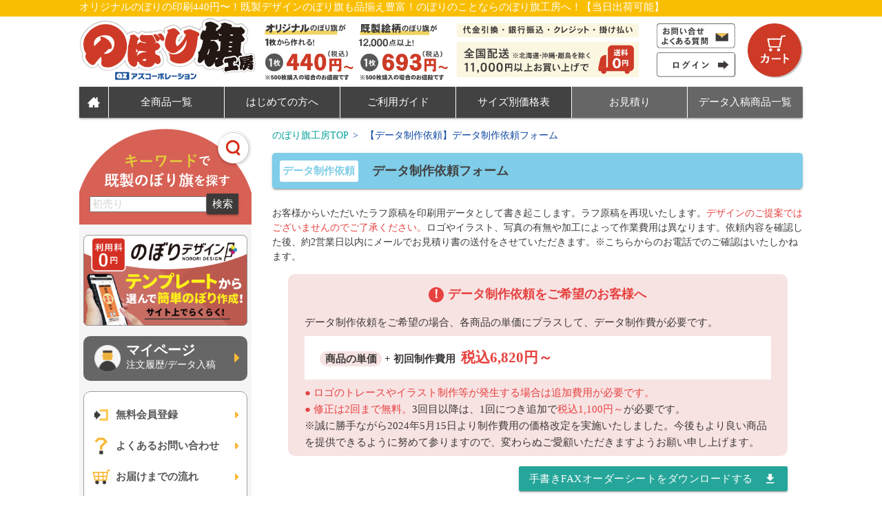

--- FILE ---
content_type: text/html; charset=UTF-8
request_url: https://www.az-nobori.com/page/design_form?goods_type=tebata
body_size: 234555
content:
<!doctype html>
<html lang="ja">

<head>
    <title>【データ制作依頼】データ制作依頼フォーム｜のぼり旗工房│アズ</title>
    <meta name="description" content="のぼり旗や幕などの制作をデザインから依頼したいお客様におすすめのデータ制作依頼フォームです。のぼり旗や横断幕、タペストリーなどさまざまな商品の制作をプロのデザイナーがお受けいたします。">
    <meta name="keywords" content="のぼり旗,のぼり旗通販,オリジナル">

    <!-- パンくずJSON-LD｜ここから -->
    <script type="application/ld+json">
        {
            "@context": "https://schema.org",
            "@type": "BreadcrumbList",
            "itemListElement": [{
                    "@type": "ListItem",
                    "position": 1,
                    "item": "https://www.az-nobori.com/",
                    "name": "のぼり旗工房TOP"
                },
                {
                    "@type": "ListItem",
                    "position": 2,
                    "item": "https://www.az-nobori.com/page/design_form",
                    "name": "【データ制作依頼】データ制作依頼フォーム"
                }
            ]
        }
    </script>
    <!-- パンくずJSON-LD｜ここまで -->

    	<meta charset="utf-8">
	<meta name="apple-mobile-web-app-capable" content="yes">
	<meta name="apple-mobile-web-app-status-bar-style" content="default">
	<meta name="apple-mobile-web-app-title" content="のぼり旗工房│アズ">
	<meta name="application-name" content="のぼり旗工房│アズ">
	<meta name="viewport" content="width=device-width, initial-scale=1.0">
<!--
	<link rel="stylesheet" href="//cdnjs.cloudflare.com/ajax/libs/materialize/0.97.7/css/materialize.min.css">
-->
	<link rel="stylesheet" href="//cdnjs.cloudflare.com/ajax/libs/jquery-confirm/3.3.2/jquery-confirm.min.css">
	<link rel="stylesheet" href="//cdnjs.cloudflare.com/ajax/libs/materialize/0.99.0/css/materialize.min.css">
	<link rel="stylesheet" href="//fonts.googleapis.com/icon?family=Material+Icons">
	<link rel="stylesheet" href="//netdna.bootstrapcdn.com/font-awesome/4.6.3/css/font-awesome.css">



		<!-- canonicalタグ｜ここから -->
	<link rel="canonical" href="https://www.az-nobori.com/page/design_form">
	<!-- canonicalタグ｜ここまで -->
	
    <!-- ファビコン -->
<link rel="shortcut icon" href="https://d20ujfgm5smgcs.cloudfront.net/109/custom/favicon.ico">
<!-- タブ色 -->
<meta name="theme-color" content="#fabe00">

<!-- ユーザー側テンプレート共通ヘッダー -->
<link rel="stylesheet" href="https://d20ujfgm5smgcs.cloudfront.net/109/icon/icomoon.css">
<link rel="stylesheet" href="//cdnjs.cloudflare.com/ajax/libs/lightbox2/2.11.0/css/lightbox.min.css">
<link rel="stylesheet" href="https://d20ujfgm5smgcs.cloudfront.net/109/css/dp_helper.css?201903161500">
<link rel="stylesheet" href="https://d20ujfgm5smgcs.cloudfront.net/109/css/shop_css.css?202007291600" >
<link rel="stylesheet" href="https://d20ujfgm5smgcs.cloudfront.net/109/css/form_css.css?201904271200" >

<!-- 店舗設定HEADタグ｜ここから -->
<!-- ファビコン -->
<link rel="icon" href="/shop_img/109/favicon.ico">

<!-- Google Tag Manager -->
<script>(function(w,d,s,l,i){w[l]=w[l]||[];w[l].push({'gtm.start':
new Date().getTime(),event:'gtm.js'});var f=d.getElementsByTagName(s)[0],
j=d.createElement(s),dl=l!='dataLayer'?'&l='+l:'';j.async=true;j.src=
'https://www.googletagmanager.com/gtm.js?id='+i+dl;f.parentNode.insertBefore(j,f);
})(window,document,'script','dataLayer','GTM-TB8D335');</script>
<!-- End Google Tag Manager --><!-- 店舗設定HEADタグ｜ここまで -->

    <!-- vim: set filetype=css: -->
<style>
	/* 共通のCSS */
	html,
	body {
		box-sizing: border-box;
	}
	input:-webkit-autofill {
		-webkit-box-shadow: 0 0 0 9999px white inset !important;
	}
	.picker__frame {
		top: 0% !important;
		-ms-transform: scale(0.8);
		-moz-transform: scale(0.8);
		-webkit-transform: scale(0.8);
		transform: scale(0.8);
	}
		/* date picker 用 css */
	.picker__date-display{
		display:none;
	}
	.picker__wrap{
		width: 85%;
		margin: 0 auto;
	}
	.picker__box{
		border-top: 2rem solid #26a69a;
	}
	.picker__table tr{
		line-height: 2.0;
	}
	div.picker button.picker__clear{
		display: none;
	}
	@media only screen and (max-width: 600px) {
		.picker__frame{
			max-width: 500px;
			width: 100%;
		}
		.picker__wrap{
			width: 100%;
		}
	}
</style>

    <!-- vim: set filetype=css: -->
<link rel="stylesheet" href="//cdnjs.cloudflare.com/ajax/libs/Swiper/4.2.6/css/swiper.min.css">
<style>
    a.card {
        display: block;
        text-align: center;
        margin-bottom: 0;
    }

    /* カテゴリランキング｜ここから */
    #categ-rank-area h2 {
        height: 2.5rem;
        line-height: 2.5rem;
        font-size: 1.2rem;
        background-color: #e7a2a2 !important;
        padding: 0;
        text-align: center;
    }
.menu-left__original-goods__item.active {
    background-color: #ffe36e!important;
    padding: 0.5rem 1rem!important;
}
    div.categ_rank_container div.categ_rank_slide p.categ_rank_goods_bangou {
        font-size: 0.8rem;
        color: #aaa;
        text-align: center;
    }
    div.categ_rank_container div.categ_rank_slide p.categ_rank_goods_name {
        text-align: center;
    }
    div.categ_rank_container div.categ_rank_slide p.categ_rank_goods_price {
        text-align: center;
        color: #00a199;
    }
    div.categ_rank_container div.categ_rank_slide p.categ_rank_goods_price > span {
        font-size: 0.9rem;
        font-weight: bold;
    }
    #categ-rank-area div.to_categ_link > a {
        padding: 0.5rem;
        border: 1px solid;
        border-radius: 7px;
    }
    /* カテゴリランキング｜ここまで */

    /* ==== SHOP ORIGINAL LIST ==== */
    #shop_original_list a:hover {
        opacity: 0.7;
    }
    .original-goods-balloon {
        position: relative;
        margin: 1.5em 0;
        padding: 7px 10px;
        color: #555;
        font-size: 1.4rem;
        text-align: center;
        font-weight: bold;
        background: #f0d45f;
        border-radius: 6px;
    }
    .original-goods-balloon:before {
        content: "";
        position: absolute;
        top: 100%;
        left: 50%;
        margin-left: -15px;
        border: 12px solid transparent;
        border-top: 12px solid #f0d45f;
    }
    .original-goods-title img{
        width: 55px;
        display: inline-block;
        margin: -14px 14px;
    }
    .to-original-goods-btn {
        background-color: #fdf7e0;
        color: #3e3a39;
        border-radius: 5px;
        padding: 0.3rem 0.5rem;
        display: block;
        position: relative;
    }
    .to-original-goods-btn::after {
        content: '\f107';
        font-family: FontAwesome;
        position: absolute;
        top: 50%;
        right: 8px;
        height: 1.2rem;
        width: 1.2rem;
        line-height: 1.2rem;
        margin-top: -0.6rem;
        padding: 0;
        color: #444;
        font-size: 1.2rem;
        text-align: center;
    }
    .to-original-goods-btn img {
        width: 30px;
        margin-bottom: -6px;
    }
    .to-original-goods-btn span {
        margin-left: 1rem;
        vertical-align: super;
        font-weight: bold;
    }
    @media screen and (max-width: 600px) {
        .to-original-goods-btn span {
            margin-left: 0.5rem;
        }
    }
    @media screen and (max-width: 320px) {
        .to-original-goods-btn span {
            margin-left: 0.2rem;
            font-size: 0.8rem;
        }
    }
    .goods-item__title {
        font-weight: bold;
        text-align: center;
        line-height: 1.5;
    }
    a.goods-item__btn {
        text-align: center;
        color: #fff;
        display: block;
        width: 75%;
        border-radius: 4px;
        font-size: 0.9rem;
        line-height: 2;
        margin: 0.6rem auto;
    }
    .nyukou__btn {
        background-color: #d97633;
    }
    .web-design__btn {
        background-color: #d3af26;
    }
    .design__btn {
        background-color: #77bbbb;
    }
    #main div.search_word_box button.search {
        background-color: #00a199 !important;
    }
</style>


    <style>
    [type="radio"].radio--like-checkbox {
        position: absolute;
        opacity: 0;
        pointer-events: none;
    }
    [type="radio"].radio--like-checkbox + label {
        position: relative;
        padding-left: 35px;
        cursor: pointer;
        display: inline-block;
        height: 25px;
        line-height: 25px;
        font-size: 1rem;
        -webkit-user-select: none;
        -moz-user-select: none;
        -ms-user-select: none;
        user-select: none;
    }
    [type="radio"].radio--like-checkbox + label:before {
        content: '';
        position: absolute;
        top: 0;
        left: 0;
        width: 18px;
        height: 18px;
        z-index: 0;
        border: 2px solid #5a5a5a;
        border-radius: 1px;
        margin: 6px 4px 4px;
        -webkit-transition: .2s;
        transition: .2s;
    }
    [type="radio"].radio--like-checkbox:not(:checked):disabled + label:before {
        border: none;
        background-color: rgba(0, 0, 0, 0.42);
    }
    [type="radio"].radio--like-checkbox:checked + label:before {
        top: -4px;
        left: -5px;
        width: 12px;
        height: 22px;
        border-top: 2px solid transparent;
        border-left: 2px solid transparent;
        border-right: 2px solid #26a69a;
        border-bottom: 2px solid #26a69a;
        -webkit-transform: rotate(40deg);
        transform: rotate(40deg);
        -webkit-backface-visibility: hidden;
        backface-visibility: hidden;
        -webkit-transform-origin: 100% 100%;
        transform-origin: 100% 100%;
    }
    [type="radio"].radio--like-checkbox:checked:disabled + label:before {
        border-right: 2px solid rgba(0, 0, 0, 0.42);
        border-bottom: 2px solid rgba(0, 0, 0, 0.42);
    }
    [type="radio"].radio--like-checkbox + label:after {
        border-radius: 2px;
    }
    [type="radio"].radio--like-checkbox + label:before,
    [type="radio"].radio--like-checkbox + label:after {
        content: '';
        left: 0;
        position: absolute;
        /* .1s delay is for check animation */
        -webkit-transition: border .25s, background-color .25s, width .20s .1s, height .20s .1s, top .20s .1s, left .20s .1s;
        transition: border .25s, background-color .25s, width .20s .1s, height .20s .1s, top .20s .1s, left .20s .1s;
        z-index: 1;
    }
    [type="radio"].radio--like-checkbox:not(:checked) + label:before {
        width: 0;
        height: 0;
        border: 3px solid transparent;
        left: 6px;
        top: 10px;
        -webkit-transform: rotateZ(37deg);
        transform: rotateZ(37deg);
        -webkit-transform-origin: 100% 100%;
        transform-origin: 100% 100%;
    }
    [type="radio"].radio--like-checkbox:not(:checked) + label:after {
        height: 20px;
        width: 20px;
        background-color: transparent;
        border: 1px solid #9fa0a0;
        top: 0px;
        z-index: 0;
        -webkit-transform: none;
        transform: none;
        box-shadow: 1px 1px #ddd;
    }
    [type="radio"].radio--like-checkbox:checked + label:before {
        top: 0;
        left: 1px;
        width: 8px;
        height: 13px;
        border-top: 2px solid transparent;
        border-left: 2px solid transparent;
        border-right: 2px solid #fff;
        border-bottom: 2px solid #fff;
        -webkit-transform: rotateZ(37deg);
        transform: rotateZ(37deg);
        -webkit-transform-origin: 100% 100%;
        transform-origin: 100% 100%;
    }
    [type="radio"].radio--like-checkbox:checked + label:after {
        top: 0;
        width: 20px;
        height: 20px;
        border: 2px solid #26a69a;
        background-color: #26a69a;
        z-index: 0;
        margin: 4px;
    }
    [type="radio"].radio--like-checkbox:disabled:not(:checked) + label:before {
        background-color: transparent;
        border: 2px solid transparent;
    }
    [type="radio"].radio--like-checkbox:disabled:not(:checked) + label:after {
        border-color: transparent;
        background-color: #949494;
    }
    [type="radio"].radio--like-checkbox:disabled:checked + label:before {
        background-color: transparent;
    }
    [type="radio"].radio--like-checkbox:disabled:checked + label:after {
        background-color: #949494;
        border-color: #949494;
    }
    .item_h1.goods_pic_h1 {
        background-color: #FBC63B;
    }
    .item_h1.goods_pic_h1 > span {
        color: #FBC63B;
    }
</style>

    <style>
        .stock_caption {
            color: #F44336;
            font-size: 0.9rem;
            display: block;
            border: 1px solid #ccc;
            padding: 0.7rem 0.5rem;
            background-color: #FDEDE4;
            margin: 0rem 0rem 1rem;
        }

        .goods-data-table td:nth-child(1) {
            min-width: 7rem;
        }

        textarea[name=jiyu_komoku_13] {
            height: 5rem;
        }

        .chichi_anomaly_row {
            display: none;
        }

        .order-form-grey-wrapper {
            background-color: #f6f6f6;
            padding: 1rem;
            margin-top: -0.5rem;
            margin-bottom: 2rem;
        }

        .order-form__option-info-box {
            padding: 1.3rem 0.8rem 0.5rem;
            background-color: #fff;
            border-radius: 8px;
        }

        .order-form__option-title span {
            color: #e56b10;
            padding-right: 0.3rem;
        }

        .required {
            color: #fff !important;
            background-color: #e64240;
            border-radius: 60px;
            font-size: 0.8rem;
            vertical-align: text-top;
            font-weight: normal;
            width: 42px;
            line-height: 1.7;
            text-align: center;
            margin-left: 0.5rem;
            padding: 0 !important;
            display: inline-block;
        }

        .multi-select {
            color: #fff !important;
            background-color: #00a29a;
            border-radius: 60px;
            font-size: 0.8rem;
            vertical-align: text-top;
            font-weight: normal;
            width: 90px;
            line-height: 1.7;
            text-align: center;
            margin-left: 0.5rem;
            padding: 0 !important;
            display: inline-block;
        }

        .input_box {
            margin: 0;
            padding: 0.2rem 0.2rem 0.4rem;
        }

        .active_input_box {
            background-color: #e7f3f2;
            border-radius: 4px;
        }

        .standard-balloon {
            position: relative;
            display: inline-block;
            margin-left: 1rem;
            padding: 0;
            width: 64px;
            color: #fff;
            text-align: center;
            border-radius: 4px;
            line-height: 2;
            font-size: 0.8rem;
            background: #595656;
        }

        .standard-balloon:before {
            content: "";
            position: absolute;
            top: 26%;
            left: -10px;
            border: 5px solid transparent;
            border-right: 6px solid #595656;
        }

        .order-form__detail-btn {
            display: block;
            text-align: right;
            font-weight: bold;
        }

        .order-form__detail-btn:hover {
            opacity: 0.7;
        }

        .gray-text {
            color: #898989;
        }

        .red-text {
            color: #e64240 !important;
        }

        .guide-box {
            background-color: #f8e3e3;
            border-radius: 10px;
            padding: 1rem 1.6rem 0;
        }

        .notice-mark {
            background-color: #e64240;
            color: #fff;
            display: inline-block;
            width: 22px;
            height: 22px;
            text-align: center;
            vertical-align: text-top;
            line-height: 1.2;
            border-radius: 100%;
            margin-right: 0.4rem;
        }

        .guide-box__title {
            border-bottom: 1px dashed gray;
            line-height: 1.8;
            font-size: 1.2rem;
        }

        .template-download-title {
            background-color: #898989;
            color: #fff;
            text-align: center;
            border-radius: 6px;
            line-height: 2.1;
            font-weight: bold;
            font-size: 1.2rem;
            margin: 0 auto 1.4rem;
            width: 90%;
            display: block;
        }

        @media screen and (max-width: 600px) {
            .template-download-title {
                width: 100%;
            }
        }

        .new_temp_button a:hover {
            opacity: 0.7;
        }

        .area_num .add_num_btn {
            width: 1.4rem;
            height: 1.4rem;
            line-height: 1.4rem;
            font-size: 1.2rem;
            color: #fff;
            background-color: #595757;
            border-radius: 100%;
            padding: 0;
            box-shadow: none;
        }

        .area_num .add_num_btn>span {
            display: inline-block;
            margin-top: -0.4rem;
            vertical-align: middle;
        }

        #num {
            width: 13% !important;
            font-size: 1.3rem;
            padding: 0.3rem;
            margin-left: 0.4rem;
            border: 1px solid #9fa0a0;
            border-radius: 4px;
            text-align: center;
            -moz-appearance: textfield;
            box-shadow: 0 2px 2px 0 rgba(0, 0, 0, 0.14), 0 1px 5px 0 rgba(0, 0, 0, 0.12), 0 3px 1px -2px rgba(0, 0, 0, 0.2);
        }

        @media screen and (max-width: 600px) {
            #num {
                width: 25% !important;
            }
        }

        .add-to_cart {
            width: 70%;
            height: 42px;
            padding: 0 1rem;
            display: block;
            margin: 0.5rem auto 2rem;
            background-color: #e64240;
            border-radius: 4px;
            font-size: 1rem;
            font-weight: bold;
            line-height: 2;
        }

        .add-to_cart:hover {
            background-color: #e64240;
        }

        .add-to_cart:focus {
            background-color: #da0000;
        }

        .add-to_cart span {
            display: inline-block;
            font-size: 1.3rem;
            margin-left: 0.5rem;
            vertical-align: text-bottom;
        }

        @media screen and (max-width: 600px) {
            .add-to_cart {
                width: 100%;
                line-height: 1.6;
            }

            .add-to_cart img {
                width: 30px;
                vertical-align: text-bottom;
            }
        }

        .installment-deli {
            border: 2px solid #c9caca;
            padding: 1rem;
        }

        .installment-deli-dl {
            display: block;
            border: 1px solid #9e9e9e;
            border-radius: 4px;
            padding: 0.6rem;
            line-height: 1.8;
            font-weight: bold;
        }

        .installment-icon {
            width: 25px;
        }

        .installment-dl-text {
            vertical-align: text-bottom;
        }

        .installment-deli-dl a:hover {
            opacity: 0.7;
        }

        @media screen and (max-width: 600px) {
            .installment-deli-dl {
                width: 70%;
                margin: 0 auto;
            }
        }

        .cut_option_active {
            border: 2px solid #26a69a !important;
        }

        .ia-active-item {
            background-color: #e7f3f2 !important;
        }

        [type="checkbox"]+label {
            padding-left: 32px;
            height: 28px;
            line-height: 23px;
        }

        /* 見積りフォーム用追加CSS */
        .order-form__table {
            border: 1px solid #ccc;
            border-radius: 10px;
        }

        .order-form__table__row {
            display: flex;
            flex-wrap: wrap;
            border-bottom: 1px solid #ccc;
        }

        .order-form__table__row:last-child {
            border-bottom: none;
        }

        .row .col.order-form__table__col {
            padding: .75rem;
        }

        .order-form__table .order-form__table__row:first-child .order-form__table__col:first-child {
            border-top-left-radius: 10px;
        }

        .order-form__table .order-form__table__row:first-child .order-form__table__col:last-child {
            border-top-right-radius: 10px;
        }

        .order-form__table .order-form__table__row:last-child .order-form__table__col:first-child {
            border-bottom-left-radius: 10px;
        }

        .order-form__table .order-form__table__row:last-child .order-form__table__col:last-child {
            border-bottom-right-radius: 10px;
        }

        .order-form__table__row .order-form__table__col:first-child {
            background-color: #f6f6f6;
            font-size: .8rem;
        }

        .order-form__table__row .order-form__table__col:last-child {
            background-color: #fff;
        }

        .order-form__table__col__title {
            position: relative;
            font-size: 1rem;
            font-weight: bold;
            padding-left: 1.5rem;
            margin-bottom: .5rem;
        }

        .order-form__table__col__title::before {
            position: absolute;
            content: '●';
            display: block;
            top: 0;
            left: .2rem;
            color: #71bcba;
        }

        .order-form__table__col__need {
            color: #fff;
            background-color: #e64240;
            border-radius: .6rem;
            font-size: .8rem;
            font-weight: normal;
            line-height: 1.2rem;
            height: 1.2rem;
            margin-left: .4rem;
            padding: 0 .5rem;
            display: inline-block;
        }

        .order-form__table__row .order-form__table__col .banner_paper_note_div {
            color: #F44336;
            font-size: 0.9rem;
            display: block;
            border: 1px solid #ccc;
            padding: 0.7rem 0.5rem;
            background-color: #FDEDE4;
            margin: 1rem 0rem 0rem;
        }

        .order-form__table__row .order-form__table__col .banner_paper_note_div .banner_paper_note_title {
            font-size: 1.2rem;
            font-weight: bold;
            text-align: center;
        }

        .order-form__table__col__link {
            text-align: right;
        }

        .order-form__table__col .file-field {
            margin-top: 0;
        }

        .order-form__table__col .file-field .btn {
            border: 1px solid #ccc;
            border-radius: 5px;
            font-weight: bold;
            padding: 0 1rem;
        }

        #estimate_num,
        #estimate_pole_num,
        #estimate_stand_num {
            width: 6rem;
            max-width: 100%;
            border: 1px solid #ccc;
            border-radius: 5px;
            margin-bottom: 0;
            margin-right: 10px;
            padding: 0 1rem;
        }

        #company_name,
        #namae_sei,
        #namae_mei,
        #namae_kana_sei,
        #namae_kana_mei,
        #phone_number,
        #coupon_code {
            width: 10rem;
            max-width: 30%;
            border: 1px solid #ccc;
            border-radius: 5px;
            margin-bottom: 0;
            margin-right: 10px;
            padding: 0 1rem;
        }

        #company_name,
        #coupon_code {
            width: 20rem;
            max-width: 75%;
        }

        #phone_number {
            width: 18rem;
            max-width: 75%;
        }

        #zip1,
        #zip2 {
            width: 4rem;
            max-width: 20%;
            border: 1px solid #ccc;
            border-radius: 5px;
            margin-bottom: 0;
            margin-right: 10px;
            margin-left: 10px;
            padding: 0 1rem;
        }

        #address,
        #email {
            width: 80%;
            border: 1px solid #ccc;
            border-radius: 5px;
            margin-bottom: 0;
            margin-right: 10px;
            padding: 0 1rem;
        }

        select.design-form__item-select {
            border: 1px solid #ccc;
        }

        .form-area label {
            color: #3e3a39;
        }

        .design-form__textarea {
            border: 1px solid #ccc;
            height: 10rem;
            border-radius: 5px;
        }

        .guide-box {
            background-color: #f8e3e3;
            border-radius: 10px;
            padding: 1rem 1.6rem 0.5rem;
        }

        .notice-mark {
            background-color: #e64240;
            color: #fff;
            display: inline-block;
            width: 22px;
            height: 22px;
            text-align: center;
            vertical-align: text-top;
            line-height: 1.2;
            border-radius: 100%;
            margin-right: 0.4rem;
        }

        .design-cost-box {
            background-color: #fff;
            padding: 1rem 1.5rem;
            font-weight: bold;
            margin: .5rem 0;
        }

        .design-cost-box__label {
            background-color: #f6e3e3;
            padding: .2rem .5rem;
            border-radius: 1rem;
        }

        .to-detail-btn {
            color: #595857;
            background-color: #efefef;
            border-radius: 4px;
            font-size: 0.8rem;
            display: inline-block;
            padding: 0.2rem 1rem;
            font-weight: bold;
            box-shadow: 2px 2px #ddd;
            text-align: center;
            margin-bottom: 1rem;
        }

        .to-detail-btn:hover {
            opacity: 0.7;
        }

        .to-detail-btn span {
            background-color: #595857;
            color: #fff;
            width: 14px;
            height: 14px;
            text-align: center;
            display: inline-block;
            border-radius: 100%;
            font-size: 0.7rem;
            margin-right: 0.3rem;
        }

        .design-form-fax-sheet {
            margin: 1rem 0 1rem 2rem;
        }

        .rafu_box_redtext {
            font-size: 0.9rem;
            color: #ff0000;
        }

        #express_disabled,
        #string_disabled {
            display: none;
            font-size: 0.9rem;
            color: #ff0000;
        }

        [type="checkbox"].filled-in:not(:checked)+label:after {
            border: 1px solid #9fa0a0;
        }

        /* デフォルトでタペストリー非表示 */
        #tapestry_material_row,
        #tapestry_option_row,
        #tapestry_delivery_row,
        #tapeknb_design_row {
            display: none;
        }

        /* デフォルトでバナースタンド非表示 */
        #banner_bothsides_row,
        #banner_set_row,
        #banner_material_row,
        #banner_option_row,
        #banner_paper_note,
        #banner_stand_row {
            display: none;
        }

        /* デフォルトでA型のぼり看板非表示 */
        #atypeknb_kigu_row,
        #atypeknb_kiji_row,
        #atypeknb_design_row,
        #atypeknb_chichi_row {
            display: none;
        }

        a.mb-3 {
            display: inline-block;
        }

        .noboridesign_template:hover {
            opacity: .7;
        }

        /* スピード見積り案内追加 */
        .design_order_title {
            position: relative;
            display: block;
            margin-top: 0;
            padding: 0.8rem 0;
            border-radius: 5px;
            padding-left: 1rem;
            background-color: #595857;
            font-weight: bold;
            font-size: 1.2rem;
            color: #ffffff;
        }

        .design_order_banner {
            position: relative;
            background-color: #f9f4de;
            text-align: center;
            margin: 0rem 0rem 1rem;
            padding: 1rem;
        }

        .design_order_banner .destination_text {
            background-color: #fff;
            border-radius: 3rem;
            display: inline-block;
            font-size: 1.1rem;
            font-weight: bold;
            margin: 0rem 0rem 1rem;
            padding: 0.2rem 2rem;
        }

        .design_order_banner .text {
            font-size: 1.1rem;
            font-weight: bold;
            margin: 0rem 3rem 0rem 0rem;
        }

        .design_order_banner .text .icon {
            background-color: #cd5e53;
            border-radius: 0.5rem;
            color: #fff;
            font-size: 1.1rem;
            font-weight: bold;
            margin: 0rem 0.5rem 0rem 0rem;
            padding: 0.2rem 0.5rem;
        }

        .design_order_banner .text .red-text {
            color: #cd5e53 !important;
            font-size: 1.3rem;
        }

        .design_order_banner img {
            position: absolute;
            bottom: 0;
            right: 0.3rem;
            width: 12%;
        }

        .design_order_step {
            margin: 0rem 0rem 1.2rem !important;
        }

        .design_order_step .col.m4 {
            padding: 0rem 0.35rem;
        }

        .design_order_step .col.m4 .title {
            color: #cd5e53;
            font-size: 1rem;
            font-weight: bold;
            margin: 0;
        }

        .design_order_step .col.m4 .text {
            font-size: 0.9rem;
            margin: 0.5rem 0rem;
        }

        .design_order_step .col.m4 .text.margin-text {
            font-size: 0.9rem;
            margin: 0.5rem 0rem 1.8rem;
        }

        .design_order_step .col.m4 img {
            border: 0.1rem solid #595857;
        }

        .design_order_step_btn {
            text-align: center;
            margin: 0rem 0rem 2.5rem;
        }

        .design_order_step_btn a {
            background-color: #77bdbc;
            border-radius: 0.5rem;
            color: #fff;
            display: inline-block;
            font-size: 1.2rem;
            font-weight: bold;
            padding: 0.8rem 3rem;
        }

        .design_order_step_btn a:hover {
            opacity: 0.7;
        }

        .design_order_arrow {
            position: relative;
            text-align: center;
            padding: 1rem 0rem 0rem;
            background-color: #f8e3e3;
            line-height: 2rem;
        }

        .design_order_arrow .title {
            font-size: 1.1rem;
            font-weight: bold;
        }

        .design_order_arrow .text {
            font-size: 1.1rem;
        }

        .design_order_arrow .title .red-text {
            font-size: 1.2rem;
        }

        .design_order_arrow-triangle {
            max-width: 100%;
            height: auto;
            max-height: 35px;
            margin: 0rem 0rem 3rem;
        }

        @media screen and (max-width: 600px) {
            .design_order_step .col.s12 {
                margin: 0rem 0rem 1rem;
                padding: 0;
            }

            .design_order_banner .text {
                margin: 0;
            }

            .design_order_step .col.m4 .text.margin-text {
                margin: 0.5rem 0rem;
            }

            .design_order_arrow {
                padding: 1rem 0.5rem 0rem;
            }
        }

        /* スピード見積り案内追加 */
        #unavailable_COD {
            display: none;
        }

        label.unavailable {
            background-color: #efefef !important;
            opacity: .7;
            pointer-events: none;
        }

        .form_announcement_box.important {
            background: #f6dcdf;
            border: 1px solid #e60012;
            padding: .5rem 1rem;
            margin: 1rem 0rem;
        }

        .tablecloth_right_text {
            text-align: right;
            margin: -0.8rem 0 1rem;
            font-size: 0.9rem;
        }

        .red_border_box {
            padding: 0.5rem;
            margin-bottom: 0.5rem;
            border: 1px solid red;
            background-color: #ffe5e5;
            color: #333;
            font-size: 0.9rem;
        }

        .red_text {
            font-weight: bold;
            color: red;
        }

        #chichi_non_alert {
            display: none;
        }

        [type="checkbox"]:disabled+label {
            color: rgba(0, 0, 0, 0.26);
        }

        [type="checkbox"].radio--like-checkbox:disabled:not(:checked)+label:after {
            background-color: #949494;
        }

        .disabled_mg {
            font-size: 0.9rem;
            color: #ff0000;
            display: none;
        }
    </style>
</head>

<body>
    <div class="container">
        <div id="overlay"></div>
        <div class="editable" data-editable="shop_header_menu"><style>
    #header-mobile .row {
        margin-bottom: .5rem !important;
    }
    #header-mobile .header_img {
        width: 100%;
    }
    .mobile-header__menu, .mobile-header__logo, .mobile-header__icon {
        width: 18%;
        margin-left: auto;
        left: auto;
        right: auto;
    }
    .mobile-header__logo {
        width: 40%;
    }
    .mobile-header__logo a {
        display: block;
    }
    .mobile-header__icon {
        width: 14%;
        margin-top: .5rem;
    }
    .mobile-header__icon a {
        display: block;
    }
    .mobile-header__icon a img {
        width: 50%;
        display: block;
        margin: 0 auto .1rem;
    }
    .mobile-header__icon span {
        display: block;
        text-align: center;
        font-size: .6rem;
        color: #3e3a39;
        font-weight: bold;
    }
    #header-mobile .mobile-header__nav {
        background-color: #3e3a39;
        margin: 0;
        padding: .4rem 0;
        margin-bottom: 0 !important;
    }
    #header-mobile .mobile-header__nav .col + .col {
        border-left: 1px solid #fff;
    }
    #header-mobile .mobile-header__nav .col a {
        color: #fff;
        font-size: .7rem;
        display: block;
        padding: .5rem 0;
        text-align: center;
        font-weight: bold;
    }
</style>
<div id="header-inner" class="hide-on-small-only">
        <div class="header_top_line_pc"></div>
            <p class="header_h1_pc">
                            オリジナルのぼりの印刷440円〜！既製デザインのぼり旗も品揃え豊富！のぼりのことならのぼり旗工房へ！【当日出荷可能】
                    </p>
        <header>
        <a href="/" class="banner box" data-click="ヘッダー_PC_ロゴ">
            <img class="header_img" src="https://d20ujfgm5smgcs.cloudfront.net/109/custom/header_2504.png" alt="のぼり旗工房">
        </a>
        <a href="/page/contact" id="header_contact_button" data-click="ヘッダー_PC_お問い合わせ">
            <img class="header_img" src="https://d20ujfgm5smgcs.cloudfront.net/109/nav/header_qa_az.png" alt="お問い合わせ">
        </a>
        <a href="/dp/user/member/" id="header_contact_button_2" data-click="ヘッダー_PC_マイページ">
            <img class="header_img" src="https://d20ujfgm5smgcs.cloudfront.net/109/nav/header_rogin.png" alt="ログイン">
                    </a>
        <a href="/dp/user/cart/index" id="header_cart_button" data-click="ヘッダー_PC_カート">
            <img class="header_img" src="https://d20ujfgm5smgcs.cloudfront.net/109/nav/header_cart.png" alt="カート">
        </a>
        <!-- グローバルナビ｜ここから -->
        <nav>
            <ul>
                <li>
                    <a href="/" data-click="ヘッダー_PC_ホーム">
                        <div class="nav_element">
                            <span class="icon-toppage btn_icon"></span>
                        </div>
                    </a>
                </li>
                <li>
                    <a href="/dp/user/categ/search" data-click="ヘッダー_PC_全商品一覧">
                        <div class="nav_element">
                            <span class="nav_title">全商品一覧</span>
                        </div>
                    </a>
                </li>
                <li>
                    <a href="/guide/beginner" data-click="ヘッダー_PC_はじめての方へ">
                        <div class="nav_element">
                            <span class="nav_title">はじめての方へ</span>
                        </div>
                    </a>
                </li>
                <li>
                    <a href="/guide/index" data-click="ヘッダー_PC_ご利用ガイド">
                        <div class="nav_element">
                            <span class="nav_title">ご利用ガイド</span>
                        </div>
                    </a>
                </li>
                <li>
                    <a href="/guide/price_list" data-click="ヘッダー_PC_サイズ別価格表">
                        <div class="nav_element">
                            <span class="nav_title">サイズ別価格表</span>
                        </div>
                    </a>
                </li>
                <li>
                    <a href="/page/design_form" class="member_btn" data-click="ヘッダー_PC_お見積り">
                        <div class="nav_element">
                            <span class="nav_title">お見積り</span>
                        </div>
                    </a>
                </li>
                <li>
                    <a href="/page/goods?list=smf" class="cart_btn" data-click="ヘッダー_PC_データ入稿商品一覧">
                        <div class="nav_element">
                            <span class="nav_title">データ入稿商品一覧</span>
                        </div>
                    </a>
                </li>
            </ul>
        </nav>
        <!-- グローバルナビ｜ここまで -->
    </header>
</div>

<div id="header-mobile" class="hide-on-med-and-up">
    <header>
        <div class="row">
            <div class="col mobile-header__menu">
                <a class="header_btn1 waves-effect waves-light btn z-depth-0 button-collapse">
                    <i class="large material-icons">menu</i>
                    <span class="btn_bottom">メニュー</span>
                </a>
            </div>
            <div class="col mobile-header__logo">
                                    <a href="/" class="header_img banner box col s6" data-click="ヘッダー_SP_ロゴ">
                        <img src="https://d20ujfgm5smgcs.cloudfront.net/109/nav/mobile02.png" alt="のぼり旗工房ロゴ">
                    </a>
                            </div>
            <div class="col mobile-header__icon">
                <a href="/dp/user/categ/search" data-click="ヘッダー_SP_検索">
                    <img src="https://d20ujfgm5smgcs.cloudfront.net/109/nav/header_search_sp.png" alt="検索">
                    <span>探す</span>
                </a>
            </div>
            <div class="col mobile-header__icon">
                <a href="/dp/user/member/" data-click="ヘッダー_SP_マイページ">
                    <img src="https://d20ujfgm5smgcs.cloudfront.net/109/nav/header_mypage_sp.png" alt="マイページ">
                    <span>マイページ</span>
                </a>
            </div>
            <div class="col mobile-header__icon">
                <a href="/dp/user/cart/index" data-click="ヘッダー_SP_カート">
                    <img src="https://d20ujfgm5smgcs.cloudfront.net/109/nav/header_cart_sp.png" alt="カート">
                    <span>カート</span>
                </a>
            </div>
        </div>
        <div class="row mobile-header__nav">
            <div class="col s3"><a href="/page/goods">商品一覧</a></div>
            <div class="col s3"><a href="/guide/beginner">はじめての方へ</a></div>
            <div class="col s3"><a href="/guide/index">ご利用ガイド</a></div>
            <div class="col s3"><a href="/guide/price_list">サイズ別価格表</a></div>
        </div>
    </header>
</div></div>
        <div id="contents">
            <div id="menu_left" class="editable" data-editable="shop_side_menu">
                <style>
    @media only screen and (max-width:600px) {
        .menu-left__original-goods__item.active:not(a)::after {
            -webkit-transform: rotate(90deg);
            transform: rotate(90deg);
        }

        .menu-left__original-goods__popup {
            left: 0;
            width: calc(100% + 1rem);
            position: relative;
            border: none;
            background-color: #fff;
            margin: .5rem -.5rem -.5rem;
            display: block;
            overflow: hidden;
            max-height: 0;
            padding: 0;
            transition: max-height .3s ease, padding-top 0s .3s, padding-bottom 0s .3s, padding-left 0s .3s, padding-right 0s .3s;
        }

        .menu-left__original-goods__item.active .menu-left__original-goods__popup {
            max-height: 12rem;
            padding: .5rem;
            transition: max-height .3s ease;
        }

        .menu-left__original-goods__popup__title {
            display: none;
        }

        .menu-left__original-goods__item::after {
            top: 2rem;
        }

        .btn.btn--menu-pic::after {
            display: none;
        }

        .btn.btn--menu-smf,
        .btn.btn--menu-pic {
            margin-bottom: .75rem;
        }

        .menu-left__original-goods {
            padding: 0;
        }

        .menu-left__original-goods__title {
            background: #f9db5d;
            height: auto;
            padding: .4rem 0;
            width: 100%;
            margin-top: 0 !important;
        }

        .menu-left__original-goods__title span {
            display: none;
        }

        .menu-left__ready-made-pickup__item__new-icon {
            background-color: #d76155;
        }

        .menu-left__ready-made__title {
            border: none;
            background-color: #d76155;
            margin: 0 0 1rem;
            color: #fff;
            font-size: 1.2rem;
            padding: .2rem 0;
        }

        .menu-left__ready-made__title span {
            display: none;
        }
    }

    .menu-left__original-goods__sp-title {
        display: block;
        background-color: #3e3a39;
        color: #fff;
        padding: .4rem 0;
        text-align: center;
        font-size: 1.1rem;
        font-weight: bold;
    }

    .menu-left__original-goods__sp-title span {
        font-weight: normal;
        background-color: #fff;
        color: #3e3a39;
        padding: 0 1rem;
        display: inline-block;
        font-size: 1rem;
        margin: .3rem 0;
    }

    .menu-left__search_sp {
        padding: 0 .75rem 1rem;
    }

    .menu-left__search_sp form {
        font-size: 0;
    }

    .menu-left__search_sp input {
        font-size: 1.2rem;
        width: 80%;
    }

    .menu-left__search_sp button.btn {
        background-color: #3e3a39;
        border-radius: 0;
        line-height: 2.4rem;
        height: 2.4rem;
        padding: 0 .5rem;
        width: 20%;
        box-shadow: none;
        vertical-align: top;
    }

    .menu-left__ready-made-pickup__item__season-icon {
        border-radius: 5px;
        color: #fff;
        display: inline-block;
        margin-right: 1rem;
        min-width: 5rem;
        padding: 0 .5rem;
        text-align: center;
        background-color: #595757;
    }

    #menu_left #close_menu .side_menu_member_registration {
        position: absolute;
        right: 1rem;
        height: 2.2rem;
        line-height: 2.2rem;
        margin-top: 0.5rem;
        background-color: #3e3a39;
        color: #fff;
        border-radius: 0;
        box-shadow: none;
        padding: 0 1rem;
    }

    #menu_left #close_menu .side_menu_member_registration span {
        position: relative;
        top: auto;
        left: auto;
        font-size: 1rem;
        line-height: 2.2rem;
        font-weight: bold;
    }

    .btn_menu_faxdl {
        text-decoration: none;
        color: #3e3a39;
        background-color: #C9CACA;
        font-weight: bolder;
        font-size: 0.9rem;
        text-align: center;
        border-radius: 0.25rem;
        padding: 0.15rem 0.35rem;
    }

    .btn_menu_faxdl i {
        margin-left: 4px;
        font-size: 1.5rem;
    }

    .btn_menu_faxdl:hover {
        opacity: 0.7;
    }

    span.new_icon {
        background-color: #cb4038;
        padding: 0.1rem 0.5rem;
        margin-left: 4.5rem;
        border-radius: 0.2rem;
        font-size: 0.7rem;
        font-weight: bold;
        color: #fff;
        vertical-align: text-top;
    }

    span.new_icon._tapestry {
        margin-left: 2rem;
    }

    span.pricedown_icon {
        background-color: #D9255E;
        padding: 0.1rem;
        border-radius: 0.2rem;
        font-size: 0.7rem;
        font-weight: bold;
        color: #fff;
        vertical-align: text-top;
    }

    span.small-new_icon {
        background-color: #cb4038;
        padding: 0.1rem 0.4rem;
        border-radius: 0.2rem;
        font-size: 0.7rem;
        font-weight: bold;
        color: #fff;
        vertical-align: text-top;
    }

    .menu-left__guide__item {
        position: relative;
        border: 1px solid #9fa0a0;
        border-radius: 5px;
        background-color: #f5f5f5;
        margin: 0.8rem 0.5rem;
    }

    .menu-left__guide__item a {
        color: #595757;
        font-weight: bold;
        display: block;
        line-height: 1.8rem;
        padding: .6rem .75rem .6rem 2rem;
        position: relative;
    }

    .menu-left__guide__item {
        font-size: 1rem;
    }

    .menu-left__guide__item a:after {
        content: '\f0da';
        color: #595757;
        font-family: FontAwesome;
        font-size: 1rem;
        height: 1rem;
        line-height: 1rem;
        margin-top: -.5rem;
        position: absolute;
        right: .5rem;
        top: 50%;
        text-align: center;
        width: 1rem;
    }

    .menu-left__guide__item>a>img {
        height: 1.8rem;
        margin-right: .7rem;
        vertical-align: bottom;
        width: auto;
    }

    .side-menu__original__item__head__icon-box {
        position: absolute;
        display: flex;
        align-items: center;
        text-align: center;
        justify-content: center;
        height: 70%;
        width: 3rem;
        top: 15%;
        left: 5px;
    }

    .side-menu__original__item__head__icon-box>img {
        max-width: 100%;
        max-height: 100%;
    }

    .hide-on-med-and-up .menu-left__search input {
        font-size: 1.2rem;
        margin: 8px 0px 0px 20px;
        width: 70%;
    }

    .hide-on-med-and-up .menu-left__search button.btn {
        height: 2.4rem;
    }

    span.maku_new_icon {
        background-color: #cb4038;
        padding: 0.25rem 0.6rem 0.2rem 0.6rem;
        margin-left: 2.5rem;
        border-radius: 0.2rem;
        font-size: 0.7rem;
        font-weight: bold;
        color: #fff;
        vertical-align: super;
    }

    @media screen and (max-width: 600px) {
        span.new_icon {
            margin-left: 1rem;
        }

        span.maku_new_icon {
            vertical-align: text-bottom;
        }
    }

    /*マイページボタン追加*/
    .menu-left__mypage__button {
        background: #666666;
        color: #fff !important;
        border-radius: 10px;
        padding: 0.8rem 1rem !important;
    }

    .menu-left__mypage__item {
        position: relative;
    }

    .menu-left__mypage__item a:hover {
        opacity: 0.7;
    }

    .menu-left__mypage__item>a::after {
        content: '\f0da';
        color: #f8b838;
        font-family: FontAwesome;
        font-size: 1.5rem;
        height: 1rem;
        line-height: 1rem;
        margin-top: -.5rem;
        position: absolute;
        right: .5rem;
        top: 50%;
        text-align: center;
        width: 1rem;
    }

    .menu-left__mypage__button__title {
        font-size: 1.3rem;
        line-height: 0.9 !important;
    }

    .menu-left__mypage__img>img {
        display: inline-block;
        height: 100%;
        max-width: 3rem;
        width: auto;
    }

    .menu-left__mypage__img {
        float: left;
        height: 2.6rem;
        text-align: center;
        margin-right: .5rem;
        width: 2.6rem;
    }

    .mypage_icon_img {
        margin-top: .3px;
    }

    /*アクリルパーテション用*/
    .menu-left__original-goods {
        padding-bottom: 0 !important;
    }

    a.acrylic {
        background: #d5e4bf;
    }

    .menu-left__original-goods__item.acrylic::before {
        display: none;
    }

    .acrylic span.green_tag {
        display: inline-block;
        background: #9bc066;
        font-size: 0.9rem;
        padding: 0.1rem 0.3rem;
        border-radius: 0.5rem;
        color: #ffffff;
        margin-right: 0.5rem;
    }

    ul.menu-left__info-box-list.new_add_data {
        margin-bottom: 0rem;
    }

    .side_best_seller_icon {
        border-radius: .2rem;
        background: #d15e5e;
        color: #fff;
        font-size: .8rem;
        font-weight: normal;
        margin-left: .3rem;
        padding: 0 .3rem;
    }
</style>

<div id="close_menu" class="hide-on-med-and-up">
    <i class="material-icons">close</i>
    <span>閉じる</span>
            <a href="/dp/user/member/login" class="side_menu_login waves-effect waves-light btn" data-click="左ナビ_ログイン">
            <span>ログイン</span>
        </a>
        <a href="/dp/user/member/login" class="side_menu_member_registration waves-effect waves-light btn" data-click="左ナビ_会員登録">
            <span>無料会員登録</span>
        </a>
        <div class="menu-left__guide__item">
        <a href="/page/contact"><img src="https://d20ujfgm5smgcs.cloudfront.net/109/side/side_icon_contact.png" loading="auto">お問い合わせはこちら</a>
    </div>
</div>

<!-- 既製品検索 -->
<div class="hide-on-small-only">
    <img class="menu-left__search-img" src="https://d20ujfgm5smgcs.cloudfront.net/109/side/side_member.png" alt="キーワードでのぼり旗を探す" loading="auto">
    <div class="menu-left__search">
        <form id="side_menu_search">
            <input type="text" name="keyword" class="browser-default" placeholder="初売り">
            <button class="btn search" type="submit">検索</button>
        </form>
    </div>
</div>

<div class="hide-on-med-and-up">
    <img class="menu-left__search-img" src="https://d20ujfgm5smgcs.cloudfront.net/109/side/side_search_sp.png" alt="キーワードでのぼり旗を探す" loading="auto">
    <div class="menu-left__search">
        <form id="side_menu_search">
            <input type="text" name="keyword" class="browser-default" placeholder="忘新年会">
            <button class="btn search" type="submit">検索</button>
        </form>
    </div>
</div>

<!-- のぼりデザイン -->
<div class="menu-left__link-img hide-on-small-only">
    <a href="/page/nobori_design"><img src="https://d20ujfgm5smgcs.cloudfront.net/109/page/side_noboridesign2.png" alt="1分でデザインが作れる！のぼりデザイン" loading="auto"></a>
</div>

<!-- マイページ-->
<div class="menu-left__link-img menu-left__mypage__item">
    <a href="/dp/user/member/" data-goods="maku" class="menu-left__mypage__button">
        <div class="menu-left__mypage__img">
            <img src="https://d20ujfgm5smgcs.cloudfront.net/109/side/side_mypage.png" class="mypage_icon_img" alt="マイページ" loading="auto">
        </div>
        <div class="menu-left__mypage__button__title bold-text large-text">マイページ</div>
        <span class="small-text">注文履歴/データ入稿</span>
    </a>
</div>


<!-- ガイド-->
<ul class="menu-left__guide-list">
    <li class="menu-left__guide-list__item hide-on-small-only">
        <a href="/dp/user/member/login"><img src="https://d20ujfgm5smgcs.cloudfront.net/109/side/side_icon_register.png" loading="auto">無料会員登録</a>
    </li>
    <li class="menu-left__guide-list__item">
        <a href="/guide/faq"><img src="https://d20ujfgm5smgcs.cloudfront.net/109/side/side_icon_faq.png" loading="auto">よくあるお問い合わせ</a>
    </li>
    <li class="menu-left__guide-list__item">
        <a href="/guide/order"><img src="https://d20ujfgm5smgcs.cloudfront.net/109/side/side_icon_cart.png" loading="auto">お届けまでの流れ</a>
    </li>
    <li class="menu-left__guide-list__item">
        <a href="/page/cloth_sample"><img src="https://d20ujfgm5smgcs.cloudfront.net/109/side/side_icon_cloth.png" loading="auto">無料生地見本申し込み</a>
    </li>
    <li class="menu-left__guide-list__item">
        <a href="/guide/data"><img src="https://d20ujfgm5smgcs.cloudfront.net/109/side/side_icon_dataguide.png" loading="auto">データ作成ガイド</a>
    </li>
    <li class="menu-left__guide-list__item">
        <a href="/page/template_list"><img src="https://d20ujfgm5smgcs.cloudfront.net/109/side/side_icon_templete.png" loading="auto">テンプレート一覧</a>
    </li>
    <li class="menu-left__guide-list__item">
        <a href="/guide/speed_estimate"><img src="https://d20ujfgm5smgcs.cloudfront.net/109/side/side_icon_speed.png" loading="auto">スピード見積り</a>
    </li>
</ul>

<!-- オリジナル商品 -->
<div class="menu-left__original-goods">
    <div class="menu-left__link-img hide-on-small-only">
        <a href="/page/goods"><img src="https://d20ujfgm5smgcs.cloudfront.net/109/side/side_original_list.png" alt="オリジナル商品印刷" loading="auto"></a>
    </div>
    <a href="/page/goods" class="menu-left__original-goods__sp-title hide-on-med-and-up">
        オリジナル商品印刷サービス<br>
        <span>商品一覧はこちら</span>
    </a>

    <div class="menu-left__original-goods__title"><span>Banner</span>のぼり旗</div>

    <div data-goods="regular" class="menu-left__original-goods__item">
        <div class="menu-left__original-goods__item__img">
            <img src="https://d20ujfgm5smgcs.cloudfront.net/109/side/reg_icon.png" alt="レギュラーのぼり" loading="auto">
        </div>
        <div class="menu-left__original-goods__item__title">レギュラーのぼり </div>
        <div class="menu-left__original-goods__item__size">幅600×高1,800mm</div>
        <div class="menu-left__original-goods__popup">
            <div class="menu-left__original-goods__popup__title"><span>レギュラーのぼり</span>ご注文方法をお選びください</div>
            <a href="/goods/179682" class="btn btn--menu-smf">完全データ入稿で注文する≫</a>
            <a href="/goods/200331" class="btn btn--menu-pic">WEB上でデータを作成する≫</a>
            <a href="/page/design_form?goods_type=Ds600_1800#design_form" class="btn btn--menu-design">データ制作を依頼する≫</a>
        </div>
    </div>

    <div data-goods="slim" class="menu-left__original-goods__item">
        <div class="menu-left__original-goods__item__img">
            <img src="https://d20ujfgm5smgcs.cloudfront.net/109/side/slim_icon.png" alt="スリムのぼり" loading="auto">
        </div>
        <div class="menu-left__original-goods__item__title">スリムのぼり</div>
        <div class="menu-left__original-goods__item__size">幅450×高1,800mm</div>
        <div class="menu-left__original-goods__popup">
            <div class="menu-left__original-goods__popup__title"><span>スリムのぼり</span>ご注文方法をお選びください</div>
            <a href="/goods/179680" class="btn btn--menu-smf">完全データ入稿で注文する≫</a>
            <a href="/goods/200329" class="btn btn--menu-pic">WEB上でデータを作成する≫</a>
            <a href="/page/design_form?goods_type=Ds450_1800#design_form" class="btn btn--menu-design">データ制作を依頼する≫</a>
        </div>
    </div>

    <div data-goods="short" class="menu-left__original-goods__item">
        <div class="menu-left__original-goods__item__img">
            <img src="https://d20ujfgm5smgcs.cloudfront.net/109/side/short_icon.png" alt="ショートのぼり" loading="auto">
        </div>
        <div class="menu-left__original-goods__item__title">ショートのぼり </div>
        <div class="menu-left__original-goods__item__size">幅600×高1,500mm</div>
        <div class="menu-left__original-goods__popup">
            <div class="menu-left__original-goods__popup__title"><span>ショートのぼり</span>ご注文方法をお選びください</div>
            <a href="/goods/179681" class="btn btn--menu-smf">完全データ入稿で注文する≫</a>
            <a href="/goods/200330" class="btn btn--menu-pic">WEB上でデータを作成する≫</a>
            <a href="/page/design_form?goods_type=Ds600_1500#design_form" class="btn btn--menu-design">データ制作を依頼する≫</a>
        </div>
    </div>

    <div data-goods="slim_short" class="menu-left__original-goods__item">
        <div class="menu-left__original-goods__item__img">
            <img src="https://d20ujfgm5smgcs.cloudfront.net/109/side/slim_short_icon.png" alt="スリムショートのぼり" loading="auto">
        </div>
        <div class="menu-left__original-goods__item__title">スリムショートのぼり</div>
        <div class="menu-left__original-goods__item__size">幅450×高1,500mm</div>
        <div class="menu-left__original-goods__popup">
            <div class="menu-left__original-goods__popup__title"><span>スリムショートのぼり</span>ご注文方法をお選びください</div>
            <a href="/goods/179679" class="btn btn--menu-smf">完全データ入稿で注文する≫</a>
            <a href="/goods/200328" class="btn btn--menu-pic">WEB上でデータを作成する≫</a>
            <a href="/page/design_form?goods_type=Ds450_1500#design_form" class="btn btn--menu-design">データ制作を依頼する≫</a>
        </div>
    </div>

    <div data-goods="wide" class="menu-left__original-goods__item">
        <div class="menu-left__original-goods__item__img">
            <img src="https://d20ujfgm5smgcs.cloudfront.net/109/side/wide_icon.png" alt="ワイドのぼり" loading="auto">
        </div>
        <div class="menu-left__original-goods__item__title">ワイドのぼり</div>
        <div class="menu-left__original-goods__item__size">幅700×高1,800mm</div>
        <div class="menu-left__original-goods__popup">
            <div class="menu-left__original-goods__popup__title"><span>ワイドのぼり</span>ご注文方法をお選びください</div>
            <a href="/goods/105206" class="btn btn--menu-smf">完全データ入稿で注文する≫</a>
            <a href="/goods/281476" class="btn btn--menu-pic">WEB上でデータを作成する≫</a>
            <a href="/page/design_form?goods_type=Ds700_1800#design_form" class="btn btn--menu-design">データ制作を依頼する≫</a>
        </div>
    </div>

    <div data-goods="big" class="menu-left__original-goods__item">
        <div class="menu-left__original-goods__item__img">
            <img src="https://d20ujfgm5smgcs.cloudfront.net/109/side/big_icon.png" alt="ビッグのぼり" loading="auto">
        </div>
        <div class="menu-left__original-goods__item__title">ビッグのぼり</div>
        <div class="menu-left__original-goods__item__size">幅700×高2,100mm</div>
        <div class="menu-left__original-goods__popup">
            <div class="menu-left__original-goods__popup__title"><span>ビッグのぼり</span>ご注文方法をお選びください</div>
            <a href="/goods/281313" class="btn btn--menu-smf">完全データ入稿で注文する≫</a>
            <a href="/goods/281475" class="btn btn--menu-pic">WEB上でデータを作成する≫</a>
            <a href="/page/design_form?goods_type=Ds700_2100#design_form" class="btn btn--menu-design">データ制作を依頼する≫</a>
        </div>
    </div>

    <div data-goods="jumbo" class="menu-left__original-goods__item">
        <div class="menu-left__original-goods__item__img">
            <img src="https://d20ujfgm5smgcs.cloudfront.net/109/side/jumb_icon.png" alt="ジャンボのぼり" loading="auto">
        </div>
        <div class="menu-left__original-goods__item__title">ジャンボのぼり</div>
        <div class="menu-left__original-goods__item__size">幅900×高2,700mm</div>
        <div class="menu-left__original-goods__popup">
            <div class="menu-left__original-goods__popup__title"><span>ジャンボのぼり</span>ご注文方法をお選びください</div>
            <a href="/goods/91229" class="btn btn--menu-smf">完全データ入稿で注文する≫</a>
            <a href="/goods/200332" class="btn btn--menu-pic">WEB上でデータを作成する≫</a>
            <a href="/page/design_form?goods_type=Ds900_2700#design_form" class="btn btn--menu-design">データ制作を依頼する≫</a>
        </div>
    </div>

    <div data-goods="sail" class="menu-left__original-goods__item">
        <div class="menu-left__original-goods__item__img">
            <img src="https://d20ujfgm5smgcs.cloudfront.net/109/side/sail_icon.png" alt="セイルのぼり" loading="auto">
        </div>
        <div class="menu-left__original-goods__item__title">セイルのぼり<span class="side_best_seller_icon">売れ筋</span></div>
        <div class="menu-left__original-goods__item__size">幅680×高2,600mm 他</div>
        <div class="menu-left__original-goods__popup">
            <div class="menu-left__original-goods__popup__title"><span>セイルのぼり各種</span>ご注文方法をお選びください</div>
            <a href="/page/sail_smf" class="btn btn--menu-smf">完全データ入稿で注文する≫</a>
            <a href="/page/sail_pic" class="btn btn--menu-pic">WEB上でデータを作成する≫</a>
            <a href="/page/design_form?goods_type=sail#design_form" class="btn btn--menu-design">データ制作を依頼する≫</a>
        </div>
    </div>

    <div data-goods="strflg" class="menu-left__original-goods__item">
        <div class="menu-left__original-goods__item__img">
            <img src="https://d20ujfgm5smgcs.cloudfront.net/109/side/stf_icon.png" alt="ストリームフラッグ" loading="auto">
        </div>
        <div class="menu-left__original-goods__item__title">ストリームフラッグ</div>
        <div class="menu-left__original-goods__item__size">各種</div>
        <div class="menu-left__original-goods__popup">
            <div class="menu-left__original-goods__popup__title"><span>ストリームフラッグ</span>ご注文方法をお選びください</div>
            <a href="/goods/312973" class="btn btn--menu-smf">完全データ入稿で注文する≫</a>
            <a href="/page/design_form?goods_type=strflg_bs#design_form" class="btn btn--menu-design">データ制作を依頼する≫</a>
        </div>
    </div>

    <div data-goods="rmn" class="menu-left__original-goods__item">
        <div class="menu-left__original-goods__item__img">
            <img src="https://d20ujfgm5smgcs.cloudfront.net/109/side/rm_icon.png" alt="両面のぼり" loading="auto">
        </div>
        <div class="menu-left__original-goods__item__title">両面のぼり</div>
        <div class="menu-left__original-goods__item__size">幅600×高1,800mm 他</div>
        <div class="menu-left__original-goods__popup">
            <div class="menu-left__original-goods__popup__title"><span>両面のぼり</span>ご注文方法をお選びください</div>
            <a href="/goods/200805" class="btn btn--menu-smf">完全データ入稿で注文する≫</a>
            <a href="/goods/268301" class="btn btn--menu-pic">WEB上でデータを作成する≫</a>
            <a href="/page/design_form?goods_type=rmn#design_form" class="btn btn--menu-design">データ制作を依頼する≫</a>
        </div>
    </div>

    <div data-goods="mini" class="menu-left__original-goods__item">
        <div class="menu-left__original-goods__item__img">
            <img src="https://d20ujfgm5smgcs.cloudfront.net/109/side/mini_icon.png" alt="ミニのぼり" loading="auto">
        </div>
        <div class="menu-left__original-goods__item__title">ミニのぼり</div>
        <div class="menu-left__original-goods__item__size">幅100×高300mm</div>
        <div class="menu-left__original-goods__popup">
            <div class="menu-left__original-goods__popup__title"><span>ミニのぼり</span>ご注文方法をお選びください</div>
            <a href="/goods/91665" class="btn btn--menu-smf">完全データ入稿で注文する≫</a>
            <a href="/goods/200327" class="btn btn--menu-pic">WEB上でデータを作成する≫</a>
            <a href="/page/design_form?goods_type=Ds100_300#design_form" class="btn btn--menu-design">データ制作を依頼する≫</a>
        </div>
    </div>

    <div data-goods="nagamochi" class="menu-left__original-goods__item">
        <div class="menu-left__original-goods__item__img">
            <img src="https://d20ujfgm5smgcs.cloudfront.net/109/side/ngmc_icon.png" alt="長持ちのぼり各種" loading="auto">
        </div>
        <div class="menu-left__original-goods__item__title">長持ちのぼり各種</div>
        <div class="menu-left__original-goods__item__size">幅600×高1,800mm 他</div>
        <div class="menu-left__original-goods__popup">
            <div class="menu-left__original-goods__popup__title"><span>長持ちのぼり</span>ご注文方法をお選びください</div>
            <a href="/goods/276747" class="btn btn--menu-smf">完全データ入稿で注文する≫</a>
            <a href="/goods/276746" class="btn btn--menu-pic">WEB上でデータを作成する≫</a>
            <a href="/page/design_form?goods_type=tw_nobori#design_form" class="btn btn--menu-design">データ制作を依頼する≫</a>
        </div>
    </div>

    <div data-goods="keiko" class="menu-left__original-goods__item">
        <div class="menu-left__original-goods__item__img">
            <img src="https://d20ujfgm5smgcs.cloudfront.net/109/side/keiko_icon.png" alt="蛍光のぼり各種" loading="auto">
        </div>
        <div class="menu-left__original-goods__item__title">蛍光のぼり各種</div>
        <div class="menu-left__original-goods__item__size">幅600×高1,800mm 他</div>
        <div class="menu-left__original-goods__popup">
            <div class="menu-left__original-goods__popup__title"><span>蛍光のぼり各種</span>ご注文方法をお選びください</div>
            <a href="/page/keiko" class="btn btn--menu-smf">完全データ入稿で注文する≫</a>
        </div>
    </div>


    <div class="menu-left__original-goods__title mt-3"><span>Banner</span>幕</div>

    <div data-goods="maku" class="menu-left__original-goods__item">
        <div class="menu-left__original-goods__item__img">
            <img src="https://d20ujfgm5smgcs.cloudfront.net/109/side/maku_icon.png" alt="横断幕・垂れ幕" loading="auto">
        </div>
        <div class="menu-left__original-goods__item__title">横断幕・垂れ幕</div>
        <div class="menu-left__original-goods__item__size">自由サイズ</div>
        <div class="menu-left__original-goods__popup">
            <div class="menu-left__original-goods__popup__title"><span>横断幕</span>ご注文方法をお選びください</div>
            <a href="/page/maku_smf" class="btn btn--menu-smf">完全データ入稿で注文する≫</a>
            <a href="/page/maku_pic" class="btn btn--menu-pic">WEB上でデータを作成する≫</a>
            <a href="/page/maku_design" class="btn btn--menu-design">データ制作を依頼する≫</a>
        </div>
    </div>


    <div class="menu-left__original-goods__title mt-3"><span>Exhibition&Store decoration</span>展示会・店舗装飾</div>

    <div data-goods="tapestry" class="menu-left__original-goods__item">
        <div class="menu-left__original-goods__item__img">
            <img src="https://d20ujfgm5smgcs.cloudfront.net/109/side/tape_icon.png" alt="タペストリー各種" loading="auto">
        </div>
        <div class="menu-left__original-goods__item__title">タペストリー各種</div>
        <div class="menu-left__original-goods__item__size">全10サイズ</div>
        <div class="menu-left__original-goods__popup">
            <div class="menu-left__original-goods__popup__title"><span>タペストリー</span>ご注文方法をお選びください</div>
            <a href="/page/tapestry_smf" class="btn btn--menu-smf">完全データ入稿で注文する≫</a>
            <a href="/page/tapestry_pic" class="btn btn--menu-pic">WEB上でデータを作成する≫</a>
            <a href="/page/design_form?goods_type=tape#design_form" class="btn btn--menu-design">データ制作を依頼する≫</a>
        </div>
    </div>

    <div data-goods="bannerstand" class="menu-left__original-goods__item">
        <div class="menu-left__original-goods__item__img">
            <img src="https://d20ujfgm5smgcs.cloudfront.net/109/side/bn_icon.png" alt="バナースタンド各種" loading="auto">
        </div>
        <div class="menu-left__original-goods__item__title">バナースタンド各種</div>
        <div class="menu-left__original-goods__item__size">全21種</div>
        <div class="menu-left__original-goods__popup">
            <div class="menu-left__original-goods__popup__title"><span>バナースタンド</span>ご注文方法をお選びください</div>
            <a href="/page/bannerstand_smf" class="btn btn--menu-smf">完全データ入稿で注文する≫</a>
            <a href="/page/bannerstand_pic" class="btn btn--menu-pic">WEB上でデータを作成する≫</a>
            <a href="/page/design_form?goods_type=banner#design_form" class="btn btn--menu-design">データ制作を依頼する≫</a>
        </div>
    </div>

    <div data-goods="atype_nobroi" class="menu-left__original-goods__item">
        <div class="menu-left__original-goods__item__img">
            <img src="https://d20ujfgm5smgcs.cloudfront.net/109/side/side_Aqbn_icon.png" alt="A型のぼり看板" loading="auto">
        </div>
        <div class="menu-left__original-goods__item__title">A型のぼり看板</div>
        <div class="menu-left__original-goods__item__size">幅620×高935mm</div>
        <div class="menu-left__original-goods__popup">
            <div class="menu-left__original-goods__popup__title"><span>A型のぼり看板</span>ご注文方法をお選びください</div>
            <a href="/page/a_type_nobori_smf" class="btn btn--menu-smf">完全データ入稿で注文する≫</a>
            <a href="/page/design_form?goods_type=atype_knb#design_form" class="btn btn--menu-design">データ制作を依頼する≫</a>
        </div>
    </div>

    <div data-goods="yokomaku" class="menu-left__original-goods__item">
        <div class="menu-left__original-goods__item__img">
            <img src="https://d20ujfgm5smgcs.cloudfront.net/109/side/yoko_icon.png" alt="横幕各種" loading="auto">
        </div>
        <div class="menu-left__original-goods__item__title">横幕各種<span class="side_best_seller_icon">売れ筋</span></div>
        <div class="menu-left__original-goods__item__size">幅1,800×高600mm 他</div>
        <div class="menu-left__original-goods__popup">
            <div class="menu-left__original-goods__popup__title"><span>横幕</span>ご注文方法をお選びください</div>
            <a href="/goods/107920" class="btn btn--menu-smf">完全データ入稿で注文する≫</a>
            <a href="/goods/319666" class="btn btn--menu-pic">WEB上でデータを作成する≫</a>
            <a href="/page/design_form?goods_type=yokomaku#design_form" class="btn btn--menu-design">データ制作を依頼する≫</a>
        </div>
    </div>

    <div data-goods="noren" class="menu-left__original-goods__item">
        <div class="menu-left__original-goods__item__img">
            <img src="https://d20ujfgm5smgcs.cloudfront.net/109/side/noren_icon.png" alt="簡易のれん各種" loading="auto">
        </div>
        <div class="menu-left__original-goods__item__title">簡易のれん各種</div>
        <div class="menu-left__original-goods__item__size">幅1,800×高600mm 他</div>
        <div class="menu-left__original-goods__popup">
            <div class="menu-left__original-goods__popup__title"><span>簡易のれん</span>ご注文方法をお選びください</div>
            <a href="/goods/173031" class="btn btn--menu-smf">完全データ入稿で注文する≫</a>
            <a href="/page/design_form?goods_type=noren#design_form" class="btn btn--menu-design">データ制作を依頼する≫</a>
        </div>
    </div>

    <div data-goods="kyuchaku" class="menu-left__original-goods__item">
        <div class="menu-left__original-goods__item__img">
            <img src="https://d20ujfgm5smgcs.cloudfront.net/109/side/pos_icon.png" alt="吸着ポスター各種" loading="auto">
        </div>
        <div class="menu-left__original-goods__item__title">吸着ポスター各種</div>
        <div class="menu-left__original-goods__item__size">A判、B判</div>
        <div class="menu-left__original-goods__popup">
            <div class="menu-left__original-goods__popup__title"><span>吸着ポスター各種</span>ご注文方法をお選びください</div>
            <a href="/page/kyuchaku_smf" class="btn btn--menu-smf">完全データ入稿で注文する≫</a>
            <a href="/page/design_form?goods_type=ktp#design_form" class="btn btn--menu-design">データ制作を依頼する≫</a>
        </div>
    </div>

    <div data-goods="tablecloth" class="menu-left__original-goods__item">
        <div class="menu-left__original-goods__item__img">
            <img src="https://d20ujfgm5smgcs.cloudfront.net/109/side/table_icon.png" alt="テーブルクロス各種" loading="auto">
        </div>
        <div class="menu-left__original-goods__item__title">テーブルクロス各種</div>
        <div class="menu-left__original-goods__item__size">自由・定型サイズ</div>
        <div class="menu-left__original-goods__popup">
            <div class="menu-left__original-goods__popup__title"><span>テーブルクロス各種</span>ご注文方法をお選びください</div>
            <a href="/page/tablecloth_smf" class="btn btn--menu-smf">完全データ入稿で注文する≫</a>
            <a href="/page/tablecloth_pic" class="btn btn--menu-pic">WEB上でデータを作成する≫</a>
            <a href="/page/tablecloth_design" class="btn btn--menu-design">データ制作を依頼する≫</a>
        </div>
    </div>


    <div class="menu-left__original-goods__title mt-3"><span>Event Goods</span>イベントグッズ</div>

    <!-- うちわ各種追加｜ここから
    <div data-goods="tablecloth" class="menu-left__original-goods__item">
        <div class="menu-left__original-goods__item__img">
            <img src="https://d20ujfgm5smgcs.cloudfront.net/109/side/uchiwa_icon.png" alt="うちわ各種" loading="auto">
        </div>
        <div class="menu-left__original-goods__item__title">うちわ各種
            <span class="side_best_seller_icon">売れ筋</span>
        </div>
        <div class="menu-left__original-goods__item__size">3サイズ</div>
        <div class="menu-left__original-goods__popup">
            <div class="menu-left__original-goods__popup__title"><span>うちわ各種</span>ご注文方法をお選びください</div>
            <a href="/page/basic_uchiwa_smf" class="btn btn--menu-smf">完全データ入稿で注文する≫</a>
            <a href="/page/basic_uchiwa_pic" class="btn btn--menu-pic">WEB上でデータを作成する≫</a>
            <a href="/page/basic_uchiwa_design" class="btn btn--menu-design">データ制作を依頼する≫</a>
        </div>
    </div>
    うちわ各種追加｜ここまで-->

    <div data-goods="happi" class="menu-left__original-goods__item">
        <div class="menu-left__original-goods__item__img">
            <img src="https://d20ujfgm5smgcs.cloudfront.net/109/side/happi_icon.png" alt="法被各種" loading="auto">
        </div>
        <div class="menu-left__original-goods__item__title">法被各種</div>
        <div class="menu-left__original-goods__item__size">計4サイズ</div>
        <div class="menu-left__original-goods__popup">
            <div class="menu-left__original-goods__popup__title"><span>法被各種</span>ご注文方法をお選びください</div>
            <a href="/page/happi_smf" class="btn btn--menu-smf">完全データ入稿で注文する≫</a>
            <a href="/page/design_form?goods_type=happi#design_form" class="btn btn--menu-design">データ制作を依頼する≫</a>
        </div>
    </div>

    <div data-goods="tebata" class="menu-left__original-goods__item">
        <div class="menu-left__original-goods__item__img">
            <img src="https://d20ujfgm5smgcs.cloudfront.net/109/side/tebata_icon.png" alt="手旗" loading="auto">
        </div>
        <div class="menu-left__original-goods__item__title">手旗</div>
        <div class="menu-left__original-goods__item__size">2サイズ</div>
        <div class="menu-left__original-goods__popup">
            <div class="menu-left__original-goods__popup__title"><span>手旗</span>ご注文方法をお選びください</div>
            <a href="/goods/160968" class="btn btn--menu-smf">完全データ入稿で注文する≫</a>
            <a href="/goods/437970" class="btn btn--menu-pic">WEB上でデータを作成する≫</a>
            <a href="/page/design_form?goods_type=tebata#design_form" class="btn btn--menu-design">データ制作を依頼する≫</a>
        </div>
    </div>

    <div data-goods="air1500" class="menu-left__original-goods__item">
        <div class="menu-left__original-goods__item__img">
            <img src="https://d20ujfgm5smgcs.cloudfront.net/109/side/air_icon_s.png" alt="1.5mエアー看板" loading="auto">
        </div>
        <div class="menu-left__original-goods__item__title">1.5mエアー看板</div>
        <div class="menu-left__original-goods__item__size">高1,500mm×Φ500mm</div>
        <div class="menu-left__original-goods__popup">
            <div class="menu-left__original-goods__popup__title"><span>1.5mエアー看板</span>ご注文方法をお選びください</div>
            <a href="/goods/224560" class="btn btn--menu-smf">完全データ入稿で注文する≫</a>
            <a href="/page/design_form?goods_type=15air#design_form" class="btn btn--menu-design">データ制作を依頼する≫</a>
        </div>
    </div>

    <div data-goods="air3000" class="menu-left__original-goods__item">
        <div class="menu-left__original-goods__item__img">
            <img src="https://d20ujfgm5smgcs.cloudfront.net/109/side/air_icon.png" alt="3mエアー看板" loading="auto">
        </div>
        <div class="menu-left__original-goods__item__title">3mエアー看板</div>
        <div class="menu-left__original-goods__item__size">高3,000mm×Φ800mm</div>
        <div class="menu-left__original-goods__popup">
            <div class="menu-left__original-goods__popup__title"><span>3mエアー看板</span>ご注文方法をお選びください</div>
            <a href="/goods/224564" class="btn btn--menu-smf">完全データ入稿で注文する≫</a>
            <a href="/page/design_form?goods_type=3air#design_form" class="btn btn--menu-design">データ制作を依頼する≫</a>
        </div>
    </div>


    <div class="menu-left__original-goods__title mt-3"><span>Antivirus Goods</span>ウイルス対策グッズ</div>
    <div data-goods="faceshield" class="menu-left__original-goods__item">
        <div class="menu-left__original-goods__item__img">
            <img src="https://d20ujfgm5smgcs.cloudfront.net/109/side/pcover_icon.png" alt="取り替え式布パーテーション" loading="auto">
        </div>
        <div class="menu-left__original-goods__item__title">取り替え式布パーテーション</div>
        <div class="menu-left__original-goods__item__size ml-5">幅910×高1,780mm</div>
        <div class="menu-left__original-goods__popup">
            <div class="menu-left__original-goods__popup__title"><span>取り替え式布パーテーション</span>ご注文方法をお選びください</div>
            <a href="/goods/323747" class="btn btn--menu-smf">完全データ入稿で注文する≫</a>
            <a href="/page/design_form?goods_type=pcover#design_form" class="btn btn--menu-design">データ制作を依頼する≫</a>
        </div>
    </div>

    <div data-goods="faceshield" class="menu-left__original-goods__item">
        <div class="menu-left__original-goods__item__img">
            <img src="https://d20ujfgm5smgcs.cloudfront.net/109/side/tablep_icon.png" alt="テーブルパーテーション" loading="auto">
        </div>
        <div class="menu-left__original-goods__item__title">テーブルパーテーション</div>
        <div class="menu-left__original-goods__item__size">幅600×高450mm</div>
        <div class="menu-left__original-goods__popup">
            <div class="menu-left__original-goods__popup__title"><span class="small-text">テーブルパーテーション</span>ご注文方法をお選びください</div>
            <a href="/goods/324512" class="btn btn--menu-smf">完全データ入稿で注文する≫</a>
            <a href="/page/design_form?goods_type=table_pcover#design_form" class="btn btn--menu-design">データ制作を依頼する≫</a>
        </div>
    </div>

    <a href="/categ/9364" class="menu-left__original-goods__item acrylic">
        <div class="menu-left__original-goods__item__img">
            <img src="https://d20ujfgm5smgcs.cloudfront.net/109/side/side_akrrpt_icon.png" alt="アクリルパーテーション" loading="auto">
        </div>
        <div class="menu-left__original-goods__item__title">アクリルパーテーション</div>
        <div><span class="green_tag">既製品</span><span class="green_tag">自由サイズ可</span></div>
    </a>
</div>

<!-- 取付器具 -->
<div class="menu-left__fixtures">
    <div class="menu-left__link-img">
        <a href="/categ/1362"><img src="https://d20ujfgm5smgcs.cloudfront.net/109/side/side_instrument_list.png" alt="取付器具商品一覧" loading="auto"></a>
    </div>
    <ul class="menu-left__fixtures-list">
        <li class="menu-left__fixtures-list__item">
            <a href="/categ/2234"><img src="https://d20ujfgm5smgcs.cloudfront.net/109/side/side_icon_poal.png" loading="auto">のぼり用ポール</a>
        </li>
        <li class="menu-left__fixtures-list__item">
            <a href="/categ/2235"><img src="https://d20ujfgm5smgcs.cloudfront.net/109/side/side_icon_stand.png" loading="auto">のぼり用スタンド</a>
        </li>
        <li class="menu-left__fixtures-list__item">
            <a href="/categ/2236"><img src="https://d20ujfgm5smgcs.cloudfront.net/109/side/side_icon_aid.png" loading="auto">のぼり用取付補助器具</a>
        </li>
        <li class="menu-left__fixtures-list__item">
            <a href="/categ/1363"><img src="https://d20ujfgm5smgcs.cloudfront.net/109/side/side_icon_rflag.png" loading="auto">Rフラッグ用取付器具</a>
        </li>
        <li class="menu-left__fixtures-list__item">
            <a href="/categ/1364"><img src="https://d20ujfgm5smgcs.cloudfront.net/109/side/side_icon_mini.png" loading="auto">ミニのぼり用取付器具</a>
        </li>
        <li class="menu-left__fixtures-list__item">
            <a href="/categ/1365"><img src="https://d20ujfgm5smgcs.cloudfront.net/109/side/side_icon_other.png" loading="auto">その他</a>
        </li>
    </ul>
</div>

<!-- 既製のぼり -->
<div class="menu-left__ready-made">
    <div class="menu-left__link-img">
        <a href="/categ/2547"><img src="https://d20ujfgm5smgcs.cloudfront.net/109/side/side_kisei_list_202207.png" alt="値下げのぼり商品一覧" loading="auto"></a>
    </div>

    <!-- 既製品検索 -->
    <div class="hide-on-med-and-up">
        <div class="menu-left__search_sp">
            <form id="side_menu_search_sp">
                <input type="text" name="keyword" class="browser-default" placeholder="ラーメン">
                <button class="btn search" type="submit">検索</button>
            </form>
        </div>
    </div>

    <ul class="menu-left__ready-made-pickup">
        <li class="menu-left__ready-made-pickup__item">
            <a href="/categ/5825"><span class="menu-left__ready-made-pickup__item__new-icon">NEW</span>今月の新作のぼり</a>
        </li>
        <li class="menu-left__ready-made-pickup__item hide-on-med-and-up">
            <a href="/categ/9159"><span class="menu-left__ready-made-pickup__item__season-icon">特集</span>テイクアウト・デリバリー</a>
        </li>
        <!--<li class="menu-left__ready-made-pickup__item hide-on-med-and-up">
            <a href="/categ/2780"><span class="menu-left__ready-made-pickup__item__season-icon">特集</span>春のぼり</a>
        </li>-->
        <!-- <li class="menu-left__ready-made-pickup__item hide-on-med-and-up">
            <a href="/categ/5434"><span class="menu-left__ready-made-pickup__item__season-icon">特集</span>夏のぼり</a>
        </li> -->
        <!-- <li class="menu-left__ready-made-pickup__item hide-on-med-and-up">
            <a href="/categ/2359"><span class="menu-left__ready-made-pickup__item__season-icon">特集</span>秋のぼり</a>
        </li> -->
        <li class="menu-left__ready-made-pickup__item hide-on-med-and-up">
            <a href="/categ/1343"><span class="menu-left__ready-made-pickup__item__season-icon">特集</span>冬のぼり</a>
        </li>
        <!--<li class="menu-left__ready-made-pickup__item hide-on-med-and-up">
            <a href="/categ/8306"><span class="menu-left__ready-made-pickup__item__season-icon">特集</span>ハロウィン</a>
        </li>-->
        <!--<li class="menu-left__ready-made-pickup__item hide-on-med-and-up">
            <a href="/categ/8605"><span class="menu-left__ready-made-pickup__item__season-icon">特集</span>母の日・父の日のぼり</a>
        </li>-->
        <li class="menu-left__ready-made-pickup__item hide-on-med-and-up">
            <a href="/categ/7873"><span class="menu-left__ready-made-pickup__item__season-icon">特集</span>節分特集</a>
        </li>
        <li class="menu-left__ready-made-pickup__item hide-on-med-and-up">
            <a href="/categ/7874"><span class="menu-left__ready-made-pickup__item__season-icon">特集</span>バレンタイン・ホワイトデー特集</a>
        </li>
        <!-- <li class="menu-left__ready-made-pickup__item hide-on-med-and-up">
            <a href="/categ/2481"><span class="menu-left__ready-made-pickup__item__season-icon">特集</span>クリスマス特集</a>
        </li>
        <li class="menu-left__ready-made-pickup__item hide-on-med-and-up">
            <a href="/categ/7847"><span class="menu-left__ready-made-pickup__item__season-icon">特集</span>年末年始特集</a>
        </li> -->
        <!--<li class="menu-left__ready-made-pickup__item hide-on-med-and-up">
            <a href="/categ/9460"><span class="menu-left__ready-made-pickup__item__season-icon">特集</span>GoTo キャンペーン</a>
        </li>-->
    </ul>

    <div class="menu-left__link-img hide-on-small-only">
        <a href="/categ/9159"><img src="https://d20ujfgm5smgcs.cloudfront.net/109/side/side_takeout_bn.png" alt="テイクアウト・デリバリー特集" loading="auto"></a>
    </div>
    <!--<div class="menu-left__link-img hide-on-small-only">
        <a href="/categ/2780"><img src="https://d20ujfgm5smgcs.cloudfront.net/109/side/side_feature_spring.png" alt="春のぼり特集" loading="auto"></a>
    </div>-->
    <!-- <div class="menu-left__link-img hide-on-small-only">
        <a href="/categ/5434"><img src="https://d20ujfgm5smgcs.cloudfront.net/109/side/side_feature_summer.png" alt="夏のぼり特集" loading="auto"></a>
    </div> -->
    <!-- <div class="menu-left__link-img hide-on-small-only">
        <a href="/categ/2359"><img src="https://d20ujfgm5smgcs.cloudfront.net/109/side/side_feature_autumn.png" alt="秋のぼり特集" loading="auto"></a>
    </div> -->
    <div class="menu-left__link-img hide-on-small-only">
        <a href="/categ/1343"><img src="https://d20ujfgm5smgcs.cloudfront.net/109/side/side_feature_winter.png" alt="冬のぼり特集" loading="auto"></a>
    </div>
    <!--<div class="menu-left__link-img hide-on-small-only">
        <a href="/categ/8306"><img src="https://d20ujfgm5smgcs.cloudfront.net/109/side/side_halloween_bn.png" alt="ハロウィン特集" loading="auto"></a>
    </div>-->
    <div class="menu-left__link-img hide-on-small-only">
        <a href="/categ/7873"><img src="https://d20ujfgm5smgcs.cloudfront.net/109/side/side_setsubun_bn.png" alt="節分特集" loading="auto"></a>
    </div>
    <div class="menu-left__link-img hide-on-small-only">
        <a href="/categ/7874"><img src="https://d20ujfgm5smgcs.cloudfront.net/109/side/side_valentinewhiteday_bn.png" alt="バレンタイン・ホワイトデー特集" loading="auto"></a>
    </div>
    <!-- <div class="menu-left__link-img hide-on-small-only">
        <a href="/categ/2481"><img src="https://d20ujfgm5smgcs.cloudfront.net/109/side/side_feature_christmas.png" alt="クリスマスのぼり特集" loading="auto"></a>
    </div>
    <div class="menu-left__link-img hide-on-small-only">
        <a href="/categ/7847"><img src="https://d20ujfgm5smgcs.cloudfront.net/109/side/side_feature_newyear.png" alt="年末年始のぼり特集" loading="auto"></a>
    </div> -->

    <div class="menu-left__ready-made__title"><span>store & event</span>店舗・イベント系</div>
    <ul class="menu-left__ready-made-list">
        <li class="menu-left__ready-made-list__item"><a href="/categ/2552">売出し・セール</a></li>
        <li class="menu-left__ready-made-list__item"><a href="/categ/1320">催事・イベント・祭り</a></li>
        <li class="menu-left__ready-made-list__item"><a href="/categ/1321">営業中・オープン</a></li>
        <li class="menu-left__ready-made-list__item"><a href="/categ/1334">屋台・お祭り</a></li>
        <li class="menu-left__ready-made-list__item"><a href="/categ/2803">スタッフ・生徒募集</a></li>
        <li class="menu-left__ready-made-list__item"><a href="/categ/4173">会員募集</a></li>
        <li class="menu-left__ready-made-list__item"><a href="/categ/1338">車・バイク関連</a></li>
        <li class="menu-left__ready-made-list__item"><a href="/categ/4165">駐車場関連</a></li>
        <li class="menu-left__ready-made-list__item"><a href="/categ/4352">中古販売・リサイクル</a></li>
        <li class="menu-left__ready-made-list__item"><a href="/categ/1339">買取・回収</a></li>
    </ul>

    <div class="menu-left__ready-made__title"><span>store & event</span>飲食・軽食系</div>
    <ul class="menu-left__ready-made-list">
        <li class="menu-left__ready-made-list__item"><a href="/categ/1322">ラーメン</a></li>
        <li class="menu-left__ready-made-list__item"><a href="/categ/1323">そば・うどん</a></li>
        <li class="menu-left__ready-made-list__item"><a href="/categ/1324">居酒屋</a></li>
        <li class="menu-left__ready-made-list__item"><a href="/categ/4168">食飲放題・バイキング</a></li>
        <li class="menu-left__ready-made-list__item"><a href="/categ/1325">焼肉・モツ</a></li>
        <li class="menu-left__ready-made-list__item"><a href="/categ/1326">寿司</a></li>
        <li class="menu-left__ready-made-list__item"><a href="/categ/1327">海産物</a></li>
        <li class="menu-left__ready-made-list__item"><a href="/categ/4169">うなぎ</a></li>
        <li class="menu-left__ready-made-list__item"><a href="/categ/2554">洋食</a></li>
        <li class="menu-left__ready-made-list__item"><a href="/categ/1329">中華・アジア</a></li>
        <li class="menu-left__ready-made-list__item"><a href="/categ/1330">和食</a></li>
        <li class="menu-left__ready-made-list__item"><a href="/categ/4170">どんぶり料理</a></li>
        <li class="menu-left__ready-made-list__item"><a href="/categ/1331">ランチ・定食</a></li>
        <li class="menu-left__ready-made-list__item"><a href="/categ/4336">お持ち帰り・宅配</a></li>
        <li class="menu-left__ready-made-list__item"><a href="/categ/2553">パン・コーヒー・喫茶</a></li>
        <li class="menu-left__ready-made-list__item"><a href="/categ/2810">米・お弁当・惣菜</a></li>
        <li class="menu-left__ready-made-list__item"><a href="/categ/1332">焼鳥・串料理</a></li>
        <li class="menu-left__ready-made-list__item"><a href="/categ/4164">鍋料理</a></li>
        <li class="menu-left__ready-made-list__item"><a href="/categ/11015">おでん</a></li>
        <li class="menu-left__ready-made-list__item"><a href="/categ/10953">かき氷</a></li>
    </ul>

    <div class="menu-left__ready-made__title"><span>store & event</span>食料品系</div>
    <ul class="menu-left__ready-made-list">
        <li class="menu-left__ready-made-list__item"><a href="/categ/1333">和・洋菓子</a></li>
        <li class="menu-left__ready-made-list__item"><a href="/categ/4172">全国特産物・名物</a></li>
        <li class="menu-left__ready-made-list__item"><a href="/categ/4329">ジュース・お茶・飲料</a></li>
        <li class="menu-left__ready-made-list__item"><a href="/categ/1335">食料品販売</a></li>
        <li class="menu-left__ready-made-list__item"><a href="/categ/1341">果物・野菜</a></li>
    </ul>

    <div class="menu-left__ready-made__title"><span>store & event</span>生活・趣味系</div>
    <ul class="menu-left__ready-made-list">
        <li class="menu-left__ready-made-list__item"><a href="/categ/1336">花・園芸</a></li>
        <li class="menu-left__ready-made-list__item"><a href="/categ/4174">クリーニング・洗濯</a></li>
        <li class="menu-left__ready-made-list__item"><a href="/categ/1340">癒し・娯楽・旅行</a></li>
        <li class="menu-left__ready-made-list__item"><a href="/categ/3192">釣り・ゴルフ</a></li>
        <li class="menu-left__ready-made-list__item"><a href="/categ/4351">衣類・ファッション</a></li>
        <li class="menu-left__ready-made-list__item"><a href="/categ/2544">美容・エステ</a></li>
        <li class="menu-left__ready-made-list__item"><a href="/categ/4175">病院・薬・エコ・健康</a></li>
        <li class="menu-left__ready-made-list__item"><a href="/categ/4312">カメラ・写真</a></li>
        <li class="menu-left__ready-made-list__item"><a href="/categ/3190">塾・スクール・受験</a></li>
        <li class="menu-left__ready-made-list__item"><a href="/categ/3191">ペット関連</a></li>
        <li class="menu-left__ready-made-list__item"><a href="/categ/8613">スポーツ関連</a></li>
        <li class="menu-left__ready-made-list__item"><a href="/categ/4340">本・ゲーム</a></li>
        <li class="menu-left__ready-made-list__item"><a href="/categ/4341">音楽関連</a></li>
        <li class="menu-left__ready-made-list__item"><a href="/categ/4322">メガネ・サングラス</a></li>
        <li class="menu-left__ready-made-list__item"><a href="/categ/4311">パソコン・電化製品</a></li>
        <li class="menu-left__ready-made-list__item"><a href="/categ/4013">パチンコ関連</a></li>
        <li class="menu-left__ready-made-list__item"><a href="/categ/6674">パチンコ関連ジャンボ</a></li>
        <li class="menu-left__ready-made-list__item"><a href="/categ/11207">占い</a></li>
    </ul>

    <div class="menu-left__ready-made__title"><span>store & event</span>不動産・住宅系</div>
    <ul class="menu-left__ready-made-list">
        <li class="menu-left__ready-made-list__item"><a href="/categ/3193">住宅・建築</a></li>
        <li class="menu-left__ready-made-list__item"><a href="/categ/1337">不動産</a></li>
    </ul>

    <div class="menu-left__ready-made__title"><span>season</span>季節系</div>
    <ul class="menu-left__ready-made-list">
        <li class="menu-left__ready-made-list__item"><a href="/categ/2780">春のぼり旗</a></li>
        <li class="menu-left__ready-made-list__item"><a href="/categ/5434">夏のぼり旗</a></li>
        <li class="menu-left__ready-made-list__item"><a href="/categ/2359">秋のぼり旗</a></li>
        <li class="menu-left__ready-made-list__item"><a href="/categ/1343">冬のぼり旗</a></li>
    </ul>

    <div class="menu-left__ready-made__title"><span>store & event</span>その他</div>
    <ul class="menu-left__ready-made-list">
        <li class="menu-left__ready-made-list__item"><a href="/categ/4166">防犯・交通安全</a></li>
        <li class="menu-left__ready-made-list__item"><a href="/categ/4323">鍵・防犯・安全</a></li>
        <li class="menu-left__ready-made-list__item"><a href="/categ/4167">葬儀・墓地・仏壇</a></li>
        <li class="menu-left__ready-made-list__item"><a href="/categ/6081">案内・サービス</a></li>
        <li class="menu-left__ready-made-list__item"><a href="/categ/4326">選挙関連のぼり旗</a></li>
        <li class="menu-left__ready-made-list__item"><a href="/categ/11005"> 戦国時代・武将・歴史</a></li>
        <li class="menu-left__ready-made-list__item"><a href="/categ/8566">国旗</a></li>
        <li class="menu-left__ready-made-list__item"><a href="/categ/3055">東北応援</a></li>
        <li class="menu-left__ready-made-list__item"><a href="/categ/8579">平成・新元号</a></li>
        <li class="menu-left__ready-made-list__item"><a href="/categ/1342">無地</a></li>
        <li class="menu-left__ready-made-list__item"><a href="/categ/4179">中国語</a></li>
        <li class="menu-left__ready-made-list__item"><a href="/categ/5761">蛍光</a></li>
    </ul>

    <div class="menu-left__ready-made__title"><span>store & event</span>特殊のぼり旗</div>
    <ul class="menu-left__ready-made-list">
        <li class="menu-left__ready-made-list__item"><a href="/categ/1344">ミニハーフのぼり</a></li>
        <li class="menu-left__ready-made-list__item"><a href="/categ/1345">R のぼり・R フラッグ</a></li>
        <li class="menu-left__ready-made-list__item"><a href="/categ/1346">特大のぼり</a></li>
    </ul>
</div>

<!-- その他既製販促物 -->
<div class="menu-left__other-ready-made">
    <div class="menu-left__width-full"><img src="https://d20ujfgm5smgcs.cloudfront.net/109/side/side_otherkisei_list.png" alt="その他既製販促物" loading="auto"></div>
    <ul class="menu-left__other-ready-made-pickup">
        <li class="menu-left__other-ready-made-pickup__item">
            <a href="/categ/1354"><span class="menu-left__other-ready-made-pickup__item__sales-icon">売れ筋</span>紅白幕</a>
        </li>
        <li class="menu-left__other-ready-made-pickup__item">
            <a href="/categ/2297"><span class="menu-left__other-ready-made-pickup__item__recommended-icon">おすすめ</span>スタンド看板</a>
        </li>
        <li class="menu-left__other-ready-made-pickup__item">
            <a href="/categ/2298"><span class="menu-left__other-ready-made-pickup__item__recommended-icon">おすすめ</span>POPスタンド</a>
        </li>
        <li class="menu-left__other-ready-made-pickup__item">
            <a href="/categ/2290"><span class="menu-left__other-ready-made-pickup__item__recommended-icon">おすすめ</span>手作りうちわ</a>
        </li>
        <li class="menu-left__other-ready-made-pickup__item">
            <a href="/categ/5223"><span class="menu-left__other-ready-made-pickup__item__recommended-icon">おすすめ</span>エア看板</a>
        </li>
    </ul>
    <ul class="menu-left__other-ready-made-list">
        <li class="menu-left__other-ready-made-list__item"><a href="/categ/1347">タペストリー</a></li>
        <li class="menu-left__other-ready-made-list__item"><a href="/categ/1348">店内用タペストリー</a></li>
        <li class="menu-left__other-ready-made-list__item"><a href="/categ/1349">店頭幕</a></li>
        <li class="menu-left__other-ready-made-list__item"><a href="/categ/1350">吊り下げ旗</a></li>
        <li class="menu-left__other-ready-made-list__item"><a href="/categ/1352">横幕・ミニ横幕</a></li>
        <li class="menu-left__other-ready-made-list__item"><a href="/categ/6018">既製横断幕</a></li>
        <li class="menu-left__other-ready-made-list__item"><a href="/categ/1353">のれん</a></li>
        <li class="menu-left__other-ready-made-list__item"><a href="/categ/6129">安全・保安・工事幕</a></li>
        <li class="menu-left__other-ready-made-list__item"><a href="/categ/1355">提灯</a></li>
        <li class="menu-left__other-ready-made-list__item"><a href="/categ/1351">大漁旗</a></li>
    </ul>
</div>

<!-- お役立ち特集 -->
<div class="menu-left__info-box">
    <div class="menu-left__info-box__title">お役立ち特集</div>
    <div class="menu-left__link-img">
        <a href="/voice/index"><img src="https://d20ujfgm5smgcs.cloudfront.net/109/side/side_vice.png" alt="お客様の声" loading="auto"></a>
    </div>
    <ul class="menu-left__info-box-list new_add_data">
        <li class="menu-left__info-box-list__item">
            <a href="/column/index"><img src="https://d20ujfgm5smgcs.cloudfront.net/109/side/side_icon_useful.png" loading="auto">コラム</a>
        </li>
        <li class="menu-left__info-box-list__item">
            <a href="/guide/price_list"><img src="https://d20ujfgm5smgcs.cloudfront.net/109/side/side_icon_useful.png" loading="auto">のぼり旗価格表一覧</a>
        </li>
        <li class="menu-left__info-box-list__item">
            <a href="/guide/size"><img src="https://d20ujfgm5smgcs.cloudfront.net/109/side/side_icon_useful.png" loading="auto">のぼり旗サイズ比較</a>
        </li>
        <!--
        <li class="menu-left__info-box-list__item">
            <a href="/guide/durability"><img src="https://d20ujfgm5smgcs.cloudfront.net/109/side/side_icon_useful.png" loading="auto">のぼり旗の耐久性</a>
        </li>
        <li class="menu-left__info-box-list__item">
            <a href="/guide/cloth"><img src="https://d20ujfgm5smgcs.cloudfront.net/109/side/side_icon_useful.png" loading="auto">取扱い生地のご紹介</a>
        </li>
        <li class="menu-left__info-box-list__item">
            <a href="/guide/order_sheet"><img src="https://d20ujfgm5smgcs.cloudfront.net/109/side/side_icon_useful.png" loading="auto">オーダーシートの書き方</a>
        </li>
        -->
        <li class="menu-left__info-box-list__item">
            <a href="/guide/non_orderable_printing"><img src="https://d20ujfgm5smgcs.cloudfront.net/109/side/side_icon_useful.png" loading="auto">印刷がお受けできない内容</a>
        </li>
        <li class="menu-left__info-box-list__item">
            <a href="/page/against_rules"><img src="https://d20ujfgm5smgcs.cloudfront.net/109/side/side_icon_useful.png" loading="auto">利用規約に反する印刷物について</a>
        </li>
    </ul>
</div>

<!-- ご利用ガイド -->
<div class="menu-left__info-box">
    <div class="menu-left__info-box__title">ご利用ガイド</div>
    <ul class="menu-left__info-box-list">
        <li class="menu-left__info-box-list__item">
            <a href="/guide/index"><img src="https://d20ujfgm5smgcs.cloudfront.net/109/side/side_icon_guide.png" loading="auto">ご利用ガイド</a>
        </li>
        <li class="menu-left__info-box-list__item">
            <a href="/guide/payment"><img src="https://d20ujfgm5smgcs.cloudfront.net/109/side/side_icon_guide.png" loading="auto">お支払い方法・手数料</a>
        </li>
        <li class="menu-left__info-box-list__item">
            <a href="/guide/due_date"><img src="https://d20ujfgm5smgcs.cloudfront.net/109/side/side_icon_guide.png" loading="auto">受付・納期について</a>
        </li>
        <li class="menu-left__info-box-list__item">
            <a href="/guide/delivery"><img src="https://d20ujfgm5smgcs.cloudfront.net/109/side/side_icon_guide.png" loading="auto">配送・送料</a>
        </li>
        <li class="menu-left__info-box-list__item">
            <a href="/guide/cancel"><img src="https://d20ujfgm5smgcs.cloudfront.net/109/side/side_icon_guide.png" loading="auto">返品・キャンセル</a>
        </li>
        <li class="menu-left__info-box-list__item">
            <a href="/guide/paid"><img src="https://d20ujfgm5smgcs.cloudfront.net/109/side/side_icon_guide.png" loading="auto">掛け払い</a>
        </li>
        <li class="menu-left__info-box-list__item">
            <a href="/guide/order#request-design"><img src="https://d20ujfgm5smgcs.cloudfront.net/109/side/side_icon_guide.png" loading="auto">お見積りについて</a>
        </li>
        <li class="menu-left__info-box-list__item">
            <a href="/guide/data"><img src="https://d20ujfgm5smgcs.cloudfront.net/109/side/side_icon_guide.png" loading="auto">データについて</a>
        </li>
        <li class="menu-left__info-box-list__item">
            <a href="/guide/corporate"><img src="https://d20ujfgm5smgcs.cloudfront.net/109/side/side_icon_guide.png" loading="auto">法人のお客様へ</a>
        </li>
    </ul>
</div>

<!-- FAXダウンロードー -->
<div class="menu-left__fax-dl center-align">
    <a href="https://d20ujfgm5smgcs.cloudfront.net/109/fax/az_order.pdf" download="FAXオーダーシート" class="waves-effect waves-light btn_menu_faxdl">
        <i class="material-icons right">file_download</i>FAX 注文用紙をダウンロード
    </a>
</div>

<!-- 営業日カレンダー -->
<div class="menu-left__calendar">
    <div class="menu-left__border-title">営業日カレンダー</div>
    <div class="menu-left__link-img">
        <iframe src="/dp/user/calendar" scrolling="no" width="100%" height="240" frameborder="0"> </iframe>
    </div>
</div>

<!-- 弊社運営サイト -->
<div class="menu-left__sites pt-0">
    <div class="menu-left__border-title">弊社運営サイト</div>
    <div class="menu-left__link-img">
        <a href="http://www.az-maku.com/"><img src="https://d20ujfgm5smgcs.cloudfront.net/109/side/side_groupsite.png" alt="まくつく！" loading="auto"></a>
    </div>
    <div class="menu-left__link-img">
        <a href="http://www.az-undokai.com/"><img src="https://d20ujfgm5smgcs.cloudfront.net/109/side/side_az_undokai.png" alt="運動会用品" loading="auto"></a>
    </div>
</div>
            </div>
            <div id="main">
                <div class="nav-wrapper">
                    <div class="parent">
                        <a href="/" class="">のぼり旗工房TOP</a><span>&gt;</span>
                        <div class="child">【データ制作依頼】データ制作依頼フォーム</div>
                    </div>
                </div>

                <h1 class="item_h1 blue_h1 z-depth-1" id="design_form"><span>データ制作依頼</span> データ制作依頼フォーム</h1>
                <p class="mt-0 mb-3 small-text">
                    お客様からいただいたラフ原稿を印刷用データとして書き起こします。ラフ原稿を再現いたします。<span class="red-text">デザインのご提案ではございませんのでご了承ください。</span>ロゴやイラスト、写真の有無や加工によって作業費用は異なります。依頼内容を確認した後、約2営業日以内にメールでお見積り書の送付をさせていただきます。※こちらからのお電話でのご確認はいたしかねます。
                </p>

                <div class="px-4 mb-3">
                    <div class="guide-box">
                        <div class="red-text bold-text large-text center-align mb-3"><span class="notice-mark">！</span>データ制作依頼をご希望のお客様へ</div>
                        <p class="my-0" id="shipping_method_mail_text">データ制作依頼をご希望の場合、各商品の単価にプラスして、データ制作費が必要です。</p>
                        <div class="design-cost-box">
                            <span class="design-cost-box__label">商品の単価</span> + 初回制作費用<span class="red-text font-size-14 ml-2">税込6,820円～</span>
                        </div>
                        <p class="my-0" id="shipping_method_mail_text">
                            <span class="red-text">● ロゴのトレースやイラスト制作等が発生する場合は追加費用が必要です。</span><br>
                            <span class="red-text">● 修正は2回まで無料。</span>3回目以降は、1回につき追加で<span class="red-text">税込1,100円～</span>が必要です。<br>
                            ※誠に勝手ながら2024年5月15日より制作費用の価格改定を実施いたしました。今後もより良い商品を提供できるように努めて参りますので、変わらぬご愛顧いただきますようお願い申し上げます。
                        </p>
                    </div>
                </div>

                <div class="right-align px-4 mb-3" id="other_fax_sheet_top">
                    <a href="https://d20ujfgm5smgcs.cloudfront.net/109/fax/az_noboriorder_2405.pdf" download="FAXオーダーシート" class="waves-effect waves-light btn px-3" id="fax_sheet_top" target="_new">
                        <i class="material-icons right">file_download</i>手書きFAXオーダーシートをダウンロードする
                    </a>
                </div>
                <div class="right-align px-4 mb-3" id="atype_fax_sheet_top">
                    <a href="https://d20ujfgm5smgcs.cloudfront.net/109/fax/faxorder_Aq.pdf" download="FAXオーダーシート" class="waves-effect waves-light btn px-3" id="fax_sheet_top" target="_new">
                        <i class="material-icons right">file_download</i>手書きFAXオーダーシートをダウンロードする
                    </a>
                </div>

                <a href="/page/nobori_design" class="mt-3 mb-3 noboridesign_template">
                    <img src="https://d20ujfgm5smgcs.cloudfront.net/109/form/temp_design_form_bn_2311.png" alt="WEB上でデザイン作成テンプレート追加" class="width-full hide-on-small-only px-5">
                    <img src="https://d20ujfgm5smgcs.cloudfront.net/109/form/temp_design_form_sp_bn_2311.png" alt="WEB上でデザイン作成テンプレート追加" class="width-full hide-on-med-and-up px-3">
                </a>
                <p class="tablecloth_right_text" id="tablecloth_text">※一部WEB上デザインプランに対応していない商品もございます。</p>
                <p class="design_order_title z-depth-1 mb-4">「データ制作依頼プラン」以外のお見積りについて</p>
                <div class="design_order_banner">
                    <p class="destination_text">完全データ入稿プラン・WEB 上で作成プラン<span class="small-text">をご希望のお客様へ</span></p>
                    <p class="text"><span class="icon">無料</span>ご注文確認直前に<span class="red-text">サイト上ですぐにお見積り書を発行</span>いただけます！</p>
                    <img src="https://d20ujfgm5smgcs.cloudfront.net/109/page/mtmr.png" class="hide-on-small-only">
                </div>

                <div class="row design_order_step">
                    <div class="col m4 s12">
                        <p class="title">①商品をカートに入れて購入手続きに進む</p>
                        <p class="text margin-text">見積をしたい商品を全てカートに入れて購入手続きへ進む。</p>
                        <img src="https://d20ujfgm5smgcs.cloudfront.net/109/page/m_flow1.png" class="width-full">
                    </div>
                    <div class="col m4 s12">
                        <p class="title">②ログイン or お客様情報の入力</p>
                        <p class="text">会員の方はログイン、非会員の方は「新規会員登録」または「会員登録せずに購入」からお客様情報のご入力が必要です。</p>
                        <img src="https://d20ujfgm5smgcs.cloudfront.net/109/page/m_flow2.png" class="width-full">
                    </div>
                    <div class="col m4 s12">
                        <p class="title">③ダウンロード（pdf 形式）</p>
                        <p class="text margin-text">お支払い方法を選択し、『カートの内容で見積もり書発行』ボタンを選択してください。</p>
                        <img src="https://d20ujfgm5smgcs.cloudfront.net/109/page/m_flow3.png" class="width-full">
                    </div>
                </div>
                <div class="design_order_step_btn">
                    <a href="/guide/speed_estimate">詳しい発行方法はこちら</a>
                </div>

                <div class="design_order_arrow">
                    <span class="title"><span class="notice-mark large-text">！</span><span class="red-text">データ制作依頼</span>をご希望のお客様は<span class="red-text">サイト上でお見積り書を発行いただけません。</span></span><br>
                    <span class="text">下記フォームよりお見積りをご依頼下さい</span>
                </div>
                <svg viewBox="0 0 770 35" width="770" height="35" class="design_order_arrow-triangle" style="max-width:100%;height:auto;">
                    <path d="M0 0 L385 35 L770 0" style="fill:#f8e3e3;stroke:#fff;stroke-width:1;"></path>
                </svg>

                <div class="form-area">
                    <!--見積り注文フォームはここから-->
                    <img src="https://d20ujfgm5smgcs.cloudfront.net/109/form/design_flow.png" alt="お見積り依頼フォーム流れ" class="width-full" id="design_form">
                    <div class="right-align">
                        <a href="/guide/order#request-design" class="to-detail-table-col">
                            <div class="to-detail-btn">
                                <span>?</span>お見積り依頼完了後の、ご注文の流れはこちら ≫
                            </div>
                        </a>
                    </div>
                    <form method="post" action="//www.az-nobori.com/official/az_mail/az-nobori_estimate/clipmail.cgi" class="data_form js-form js-nobori-form goods-form" enctype="multipart/form-data">
                        <h2 class="item_h2 blue_h2">STEP1 お見積り依頼内容入力</h2>
                        <!-- フォーム内容はここから -->
                        <div class="order-form-grey-wrapper">
                            <div class="order-form__table">
                                <!--商品選択|ここから-->
                                <div class="order-form__table__row row">
                                    <div class="order-form__table__col col s12 m3">
                                        <div class="order-form__table__col__title">
                                            お見積り希望商品をお選びください
                                            <span class="order-form__table__col__need">必須</span>
                                        </div>
                                        ※ご選択いただけるのは1商品のみです。
                                    </div>
                                    <div class="order-form__table__col col s12 m9">
                                        <select name="商品" class="browser-default design-form__item-select" required>
                                            <option value="" disabled >ご希望の商品をお選びください</option>
                                            <option value="レギュラーのぼり【600mm×1800mm】" >レギュラーのぼり【600mm×1800mm】</option>
                                            <option value="スリムのぼり【450mm×1800mm】" >スリムのぼり【450mm×1800mm】</option>
                                            <option value="ショートのぼり【600mm×1500mm】" >ショートのぼり【600mm×1500mm】</option>
                                            <option value="スリムショートのぼり【450mm×1500mm】" >スリムショートのぼり【450mm×1500mm】</option>
                                            <option value="ワイドのぼり【700mm×1800mm】" >ワイドのぼり【700mm×1800mm】</option>
                                            <option value="ビッグのぼり【700mm×2100mm】" >ビッグのぼり【700mm×2100mm】</option>
                                            <option value="ジャンボのぼり【900mm×2700mm】" >ジャンボのぼり【900mm×2700mm】</option>
                                            <option value="セイルのぼり（小）" >セイルのぼり（小）</option>
                                            <option value="セイルのぼり（大）">セイルのぼり（大）</option>
                                            <option value="両面のぼり【600mm×1800mm】" >両面のぼり【600mm×1800mm】</option>
                                            <option value="両面のぼり【450mm×1800mm】">両面のぼり【450mm×1800mm】</option>
                                            <option value="両面のぼり【600mm×1500mm】">両面のぼり【600mm×1500mm】</option>
                                            <option value="両面のぼり【450mm×1500mm】">両面のぼり【450mm×1500mm】</option>
                                            <option value="ミニのぼり【100mm×300mm】" >ミニのぼり【100mm×300mm】</option>
                                            <option value="長持ちのぼり【600mm×1800mm】" >長持ちのぼり【600mm×1800mm】</option>
                                            <option value="長持ちのぼり【450mm×1800mm】">長持ちのぼり【450mm×1800mm】</option>
                                            <option value="長持ちのぼり【600mm×1500mm】">長持ちのぼり【600mm×1500mm】</option>
                                            <option value="長持ちのぼり【450mm×1500mm】">長持ちのぼり【450mm×1500mm】</option>
                                            <option value="長持ちのぼり【700mm×1800mm】">長持ちのぼり【700mm×1800mm】</option>
                                            <option value="長持ちのぼり【700mm×2100mm】">長持ちのぼり【700mm×2100mm】</option>
                                            <option value="長持ちのぼり【900mm×2700mm】">長持ちのぼり【900mm×2700mm】</option>
                                            <option value="ストリームフラッグ【ベーシック】" >ストリームフラッグ【ベーシック】</option>
                                            <option value="ストリームフラッグ【バタフライ型】" >ストリームフラッグ【バタフライ型】</option>
                                            <option value="ストリームフラッグ【ギザギザ型】" >ストリームフラッグ【ギザギザ型】</option>
                                            <option value="ストリームフラッグ【ブレード型】" >ストリームフラッグ【ブレード型】</option>
                                            <option value="レギュラータペストリー" >レギュラータペストリー</option>
                                            <option value="ショートタペストリー">ショートタペストリー</option>
                                            <option value="ワイドタペストリー">ワイドタペストリー</option>
                                            <option value="メガタペストリー">メガタペストリー</option>
                                            <option value="A0タペストリー">A0タペストリー</option>
                                            <option value="A1タペストリー">A1タペストリー</option>
                                            <option value="A2タペストリー">A2タペストリー</option>
                                            <option value="B0タペストリー">B0タペストリー</option>
                                            <option value="B1タペストリー">B1タペストリー</option>
                                            <option value="B2タペストリー">B2タペストリー</option>
                                            <option value="B3タペストリー">B3タペストリー</option>
                                            <option value="A型のぼり看板" >A型のぼり看板</option>
                                            <option value="2連A型のぼり看板" >2連A型のぼり看板</option>
                                            <option value="3連A型のぼり看板" >3連A型のぼり看板</option>
                                            <option value="取り替え式布パーテーション" >取り替え式布パーテーション</option>
                                            <option value="テーブルパーテーション" >テーブルパーテーション</option>
                                            <option value="Iバナースタンド590mm幅" >Iバナースタンド590mm幅</option>
                                            <option value="Iバナースタンド890mm幅" >Iバナースタンド890mm幅</option>
                                            <option value="Tバナースタンド" >Tバナースタンド</option>
                                            <option value="バナースタンドタイプＳ" >バナースタンドタイプＳ</option>
                                            <option value="屋内外兼用バナースタンドB60" >屋内外兼用バナースタンドB60</option>
                                            <option value="屋内外兼用バナースタンドC80" >屋内外兼用バナースタンドC80</option>
                                            <option value="屋内外兼用バナースタンドWIDE" >屋内外兼用バナースタンドWIDE</option>
                                            <option value="Xバナースタンド450mm幅" >Xバナースタンド450mm幅</option>
                                            <option value="Xバナースタンド600mm幅" >Xバナースタンド600mm幅</option>
                                            <option value="ロールアップバナースタンドB60" >ロールアップバナースタンドB60</option>
                                            <option value="ロールアップバナースタンドB85" >ロールアップバナースタンドB85</option>
                                            <option value="ロールアップバナースタンドB120" >ロールアップバナースタンドB120</option>
                                            <!--<option value="ビッグバナー" >ビッグバナー</option>-->
                                            <!--<option value="ワイドビッグバナー" >ワイドビッグバナー</option>-->
                                            <option value="シームレスロールスクリーンバナーW850" >シームレスロールスクリーンバナーW850</option>
                                            <option value="パーフェクトロールスクリーンバナー850" >パーフェクトロールスクリーンバナー850</option>
                                            <option value="ロイヤルロールスクリーンバナーW850" >ロイヤルロールスクリーンバナーW850</option>
                                            <option value="横幕" >横幕</option>
                                            <option value="簡易のれん" >簡易のれん</option>
                                            <option value="吸着ポスターB0（1456mm×1030mm）" >吸着ポスターB0（1456mm×1030mm）</option>
                                            <option value="吸着ポスターB1（1030mm×728mm）">吸着ポスターB1（1030mm×728mm）</option>
                                            <option value="吸着ポスターB2（728mm×515mm）">吸着ポスターB2（728mm×515mm）</option>
                                            <option value="吸着ポスターB3（515mm×364mm）">吸着ポスターB3（515mm×364mm）</option>
                                            <option value="吸着ポスターB4（364mm×257mm）">吸着ポスターB4（364mm×257mm）</option>
                                            <option value="吸着ポスターA0（1189mm×841mm）">吸着ポスターA0（1189mm×841mm）</option>
                                            <option value="吸着ポスターA1（841mm×594mm）">吸着ポスターA1（841mm×594mm）</option>
                                            <option value="吸着ポスターA2（594mm×420mm）">吸着ポスターA2（594mm×420mm）</option>
                                            <option value="吸着ポスターA3（420mm×297mm）">吸着ポスターA3（420mm×297mm）</option>
                                            <option value="吸着ポスターA4（297mm×210mm）">吸着ポスターA4（297mm×210mm）</option>
                                            <option value="法被（はっぴ）幼児サイズ" >法被（はっぴ）幼児サイズ</option>
                                            <option value="法被（はっぴ）子どもサイズ">法被（はっぴ）子どもサイズ</option>
                                            <option value="法被（はっぴ）Mサイズ">法被（はっぴ）Mサイズ</option>
                                            <option value="法被（はっぴ）Lサイズ">法被（はっぴ）Lサイズ</option>
                                            <option value="手旗（300mm×200mm）" selected>手旗（300mm×200mm）</option>
                                            <option value="手旗（400mm×300mm）">手旗（400mm×300mm）</option>
                                            <option value="テーブルクロス【奥行450mm】" >テーブルクロス【奥行450mm】</option>
                                            <option value="テーブルクロス【奥行600mm】" >テーブルクロス【奥行600mm】</option>
                                            <option value="1.5mエア看板" >1.5mエア看板</option>
                                            <option value="3mエア看板" >3mエア看板</option>
                                            <option value="その他">その他【備考欄に詳細をご記載ください】</option>
                                        </select>
                                    </div>
                                </div>
                                <!--商品選択|ここまで-->

                                <!-- タぺ縦横|ここから -->
                                <div class="order-form__table__row row" id="tapestry_direction_row">
                                    <div class="order-form__table__col col s12 m3">
                                        <div class="order-form__table__col__title">向き<span class="order-form__table__col__need">必須</span></div>
                                    </div>
                                    <div class="order-form__table__col col s12 m9">
                                        <div class="input_box ia-can-active-item">
                                            <input id="tapestry_vertical" name="タペストリー向き" type="radio" value="縦長" class="radio--like-checkbox" checked>
                                            <label for="tapestry_vertical">縦長</label>
                                        </div>
                                        <div class="input_box ia-can-active-item">
                                            <input id="tapestry_horizontal" name="タペストリー向き" type="radio" value="横長" class="radio--like-checkbox">
                                            <label for="tapestry_horizontal">横長</label>
                                        </div>
                                        <div class="red-text" id="horizontal_cannot_selected">「ワイドサイズ」「B0サイズ」の場合は横長をご選択いただけません。</div>
                                        <div class="red-text disabled_mg"><br>※「メガサイズ」の場合は縦長をご選択いただけません。</div>
                                    </div>
                                </div>
                                <!-- タぺ生地|ここまで -->

                                <!--枚数|ここから-->
                                <div class="order-form__table__row row">
                                    <div class="order-form__table__col col s12 m3">
                                        <div class="order-form__table__col__title">枚数<span class="order-form__table__col__need">必須</span></div>
                                    </div>
                                    <div class="order-form__table__col col s12 m9">
                                        <input type="number" id="estimate_num" name="枚数" placeholder="半角数字" required>枚
                                    </div>
                                </div>
                                <!--枚数|ここまで-->

                                <!--チチの取り付け位置|ここから-->
                                <div class="order-form__table__row row" id="titi_position_row">
                                    <div class="order-form__table__col col s12 m3">
                                        <div class="order-form__table__col__title">チチの取り付け位置</div>
                                        <div class="order-form__table__col__link"><a href="https://d20ujfgm5smgcs.cloudfront.net/109/form/titi_iti.png" data-lightbox="design">→詳細はこちら</a></div>
                                    </div>
                                    <div class="order-form__table__col col s12 m9">
                                        <div class="input_box ia-can-active-item">
                                            <input id="chichi_normal" name="チチの位置" type="radio" value="標準" class="radio--like-checkbox" checked>
                                            <label for="chichi_normal">標準</label>
                                        </div>
                                        <div class="input_box ia-can-active-item">
                                            <input id="chichi_left" name="チチの位置" type="radio" value="左チチ" class="radio--like-checkbox">
                                            <label for="chichi_left">左チチ</label>
                                        </div>
                                        <div class="input_box ia-can-active-item">
                                            <input id="chichi_right" name="チチの位置" type="radio" value="右チチ" class="radio--like-checkbox">
                                            <label for="chichi_right">右チチ</label>
                                        </div>
                                        <div class="input_box ia-can-active-item">
                                            <input id="chichi_non" name="チチの位置" type="radio" value="チチ無し" class="radio--like-checkbox">
                                            <label for="chichi_non">チチ無し</label>
                                        </div>
                                        <div class="input_box ia-can-active-item">
                                            <input id="chichi_other" name="チチの位置" type="radio" value="その他指定" class="radio--like-checkbox">
                                            <label for="chichi_other">その他指定</label>
                                        </div>
                                        <div class="red_border_box" id="chichi_non_alert">
                                            <p class="red_text mt-0">チチ無しを選択された場合、ポールを通すことができなくなります。棒袋をご希望の場合は「棒袋縫いオプション」をご選択ください。</p>
                                        </div>
                                    </div>
                                </div>
                                <!--チチの取り付け位置|ここまで-->

                                <!--仕立て|ここから-->
                                <div class="order-form__table__row row" id="sewing_row">
                                    <div class="order-form__table__col col s12 m3">
                                        <div class="order-form__table__col__title">仕立て<span class="order-form__table__col__need">必須</span></div>
                                        <div class="order-form__table__col__link"><a href="https://d20ujfgm5smgcs.cloudfront.net/109/form/housei.png" data-lightbox="design">→詳細はこちら</a></div>
                                    </div>
                                    <div class="order-form__table__col col s12 m9">
                                        <div class="input_box ia-can-active-item">
                                            <input id="sewing_normal" name="仕立て" type="radio" value="標準" class="radio--like-checkbox" checked>
                                            <label for="sewing_normal">標準</label>
                                        </div>
                                        <div class="input_box ia-can-active-item">
                                            <input id="sewing_non" name="仕立て" type="radio" value="周囲ヒートカット" class="radio--like-checkbox">
                                            <label for="sewing_non">周囲ヒートカット</label>
                                        </div>
                                        <div class="input_box ia-can-active-item">
                                            <input id="sewing_three" name="仕立て" type="radio" value="三方三巻縫製【ほつれ予防】（単価+95～121円）" class="radio--like-checkbox">
                                            <label for="sewing_three">三方三巻縫製【ほつれ予防】<span class="red-text bold-text">（単価+95～121円）</span></label>
                                        </div>
                                        <div class="input_box ia-can-active-item">
                                            <input id="sewing_all" name="仕立て" type="radio" value="四方三巻縫製【ほつれ予防】（単価+121～143円）" class="radio--like-checkbox">
                                            <label for="sewing_all">四方三巻縫製【ほつれ予防】<span class="red-text bold-text">（単価+121～143円）</span></label>
                                        </div>
                                        <div class="input_box ia-can-active-item">
                                            <input id="sewing_bag_left" name="仕立て" type="radio" value="左辺・上辺棒袋縫い(Ｌ字縫製)（単価+605円)" class="radio--like-checkbox">
                                            <label for="sewing_bag_left">左辺・上辺棒袋縫い(Ｌ字縫製)<span class="red-text bold-text">（単価+605円）</span></label>
                                        </div>
                                        <div class="input_box ia-can-active-item">
                                            <input id="sewing_bag_right" name="仕立て" type="radio" value="右辺・上辺棒袋縫い(Ｌ字縫製)（単価+605円)" class="radio--like-checkbox">
                                            <label for="sewing_bag_right">右辺・上辺棒袋縫い(Ｌ字縫製)<span class="red-text bold-text">（単価+605円）</span></label>
                                        </div>
                                        <div class="input_box ia-can-active-item">
                                            <input id="sewing_r_cut" name="仕立て" type="radio" value="変形カットRカット（単価+110円)" class="radio--like-checkbox">
                                            <label for="sewing_r_cut">変形カットRカット<span class="red-text bold-text">（単価+110円）</span></label>
                                        </div>
                                        <div class="input_box ia-can-active-item">
                                            <input id="sewing_v_cut" name="仕立て" type="radio" value="変形カットVカット（単価+110円)" class="radio--like-checkbox">
                                            <label for="sewing_v_cut">変形カットVカット<span class="red-text bold-text">（単価+110円）</span></label>
                                        </div>
                                        <div class="input_box ia-can-active-item">
                                            <input id="sewing_a_cut" name="仕立て" type="radio" value="変形カットAカット（単価+110円)" class="radio--like-checkbox">
                                            <label for="sewing_a_cut">変形カットAカット<span class="red-text bold-text">（単価+110円）</span></label>
                                        </div>
                                    </div>
                                </div>
                                <!--仕立て|ここまで-->
                                <!-- 防炎｜ここから -->
                                <div class="order-form__table__row row" id="nobori_fireproof_row">
                                    <div class="order-form__table__col col s12 m3">
                                        <div class="order-form__table__col__title">防炎加工</div>
                                        <div class="order-form__table__col__link"><a href="https://d20ujfgm5smgcs.cloudfront.net/109/form/bouen.png" data-lightbox="design">→詳細はこちら</a></div>
                                    </div>
                                    <div class="order-form__table__col col s12 m9">
                                        <div class="input_box ia-can-active-item">
                                            <input id="nobori_fireproof" name="のぼり防炎加工" type="checkbox" value="有り" class="filled-in">
                                            <label for="nobori_fireproof">生地を防炎加工する　<span class="red-text bold-text" id="nobori_fireproof_price">1枚あたり+330円（税込）</span></label>
                                        </div>
                                    </div>
                                </div>
                                <!-- 防炎｜ここまで -->
                                <!--袋入れ|ここから-->
                                <div class="order-form__table__row row" id="packing_row">
                                    <div class="order-form__table__col col s12 m3">
                                        <div class="order-form__table__col__title">袋入れ<span class="order-form__table__col__need">必須</span></div>
                                        <div class="order-form__table__col__link"><a href="https://d20ujfgm5smgcs.cloudfront.net/109/form/hukuroire.png" data-lightbox="design">→詳細はこちら</a></div>
                                    </div>
                                    <div class="order-form__table__col col s12 m9">
                                        <div class="row row--full-width row--med-margin">
                                            <div class="col s12 m6">
                                                <div class="input_box ia-can-active-item">
                                                    <input id="pp_normal" name="袋入れ" type="radio" value="適量PP袋入れ（標準仕様）" class="radio--like-checkbox" checked>
                                                    <label for="pp_normal">適量PP袋入れ<span class="standard-balloon">標準仕様</span><br><span class="small-text gray-text">→何枚かまとめて袋入れします。</span></label>
                                                </div>
                                            </div>
                                            <div class="col s12 m6">
                                                <div class="input_box ia-can-active-item">
                                                    <input id="pp_single" name="袋入れ" type="radio" value="個別PP袋入れ（単価 +22円）" class="radio--like-checkbox">
                                                    <label for="pp_single"><span class="red-text bold-text">個別PP袋入れ（単価+22円）</span><br><span class="small-text gray-text">→1枚ずつ袋入れします。</span></label>
                                                </div>
                                            </div>
                                        </div>
                                    </div>
                                </div>
                                <!--袋入れ|ここまで-->

                                <!-- タぺ生地|ここから -->
                                <div class="order-form__table__row row" id="tapestry_material_row">
                                    <div class="order-form__table__col col s12 m3">
                                        <div class="order-form__table__col__title">生地<span class="order-form__table__col__need">必須</span></div>
                                    </div>
                                    <div class="order-form__table__col col s12 m9">
                                        <div class="input_box ia-can-active-item">
                                            <input id="tapestry_pj" name="タペストリー生地" type="radio" value="ポンジ" class="radio--like-checkbox" checked>
                                            <label for="tapestry_pj">テトロンポンジ</label>
                                        </div>
                                        <div class="input_box ia-can-active-item">
                                            <input id="tapestry_tm" name="タペストリー生地" type="radio" value="トロマット" class="radio--like-checkbox">
                                            <label for="tapestry_tm">トロマット</label>
                                        </div>
                                        <div class="input_box ia-can-active-item">
                                            <input id="tapestry_tp" name="タペストリー生地" type="radio" value="ターポリン" class="radio--like-checkbox">
                                            <label for="tapestry_tp">ターポリン</label>
                                        </div>
                                        <div class="input_box ia-can-active-item">
                                            <input id="tapestry_yp" name="タペストリー生地" type="radio" value="ユポ" class="radio--like-checkbox">
                                            <label for="tapestry_yp">ユポ</label>
                                        </div>
                                        <div class="input_box ia-can-active-item">
                                            <input id="tapestry_yp_grs" name="タペストリー生地" type="radio" value="ユポ+グロスラミ" class="radio--like-checkbox">
                                            <label for="tapestry_yp_grs">ユポ+グロスラミ</label>
                                        </div>
                                        <div class="input_box ia-can-active-item">
                                            <input id="tapestry_yp_mat" name="タペストリー生地" type="radio" value="ユポ+マットラミ" class="radio--like-checkbox">
                                            <label for="tapestry_yp_mat">ユポ+マットラミ</label>
                                        </div>
                                        <div class="input_box ia-can-active-item">
                                            <input id="tapestry_sd" name="タペストリー生地" type="radio" value="スエード" class="radio--like-checkbox">
                                            <label for="tapestry_sd">スエード</label>
                                        </div>
                                        <div class="input_box ia-can-active-item">
                                            <input id="tapestry_ssd" name="タペストリー生地" type="radio" value="遮光スエード" class="radio--like-checkbox">
                                            <label for="tapestry_ssd">遮光スエード</label>
                                        </div>
                                    </div>
                                </div>
                                <!-- タぺ生地|ここまで -->

                                <!-- バナー生地|ここから -->
                                <div class="order-form__table__row row" id="banner_material_row">
                                    <div class="order-form__table__col col s12 m3">
                                        <div class="order-form__table__col__title">生地<span class="order-form__table__col__need">必須</span></div>
                                    </div>
                                    <div class="order-form__table__col col s12 m9">
                                        <div class="input_box ia-can-active-item">
                                            <input id="banner_pj" name="バナー生地" type="radio" value="ポンジ" class="radio--like-checkbox">
                                            <label for="banner_pj">テトロンポンジ</label>
                                        </div>
                                        <div class="input_box ia-can-active-item">
                                            <input id="banner_tm" name="バナー生地" type="radio" value="トロマット" class="radio--like-checkbox">
                                            <label for="banner_tm">トロマット</label>
                                        </div>
                                        <div class="input_box ia-can-active-item">
                                            <input id="banner_tp" name="バナー生地" type="radio" value="ターポリン" class="radio--like-checkbox">
                                            <label for="banner_tp">ターポリン</label>
                                        </div>
                                        <div class="input_box ia-can-active-item">
                                            <input id="banner_paper" name="バナー生地" type="radio" value="合成紙" class="radio--like-checkbox">
                                            <label for="banner_paper">合成紙</label>
                                        </div>
                                        <div class="banner_paper_note_div" id="banner_paper_note">
                                            <div class="banner_paper_note_title">合成紙に関する注意事頃</div>
                                            <p>・合成紙は通常の紙とは異なり湿気に強く破れにくい性質を持ちますが、<span class="bold-text">強く引っ張ったり無理に取り付けようとすると、ラミネート加工をしていてもハトメのところが破れてしまう恐れがございます。</span></p>
                                            <p>・一時的に設置できても、ハトメのところに強く張力がかかると破れる可能性がありますので、設置後は張力がかかりすぎていないかをご確認ください。</p>
                                            <p><span class="bold-text">・必ず組立説明書に沿って組み立ててください。</span>（商品同梱書類もしくはWEBサイトから説明書をご覧いただけます）</p>
                                            <p>・軽い素材なので倒れると損傷する可能性がございます。土台が注水式のバナースタンドの場合は必ず注水台に水を入れて土台を安定させてからご使用ください。</p>
                                        </div>
                                        <div class="input_box ia-can-active-item">
                                            <input id="banner_suede" name="バナー生地" type="radio" value="遮光スエード" class="radio--like-checkbox">
                                            <label for="banner_suede">遮光スエード</label>
                                        </div>
                                    </div>
                                </div>
                                <!-- バナー生地|ここまで -->

                                <!-- A型のぼり看板器具|ここから -->
                                <div class="order-form__table__row row" id="atypeknb_kigu_row">
                                    <div class="order-form__table__col col s12 m3">
                                        <div class="order-form__table__col__title">器具の有無について<span class="order-form__table__col__need">必須</span></div>
                                    </div>
                                    <div class="order-form__table__col col s12 m9">
                                        <div class="input_box ia-can-active-item">
                                            <input id="atypeknb_kigu" name="A型のぼり看板器具" type="radio" value="黒色器具付きで購入する" class="radio--like-checkbox" checked>
                                            <label for="atypeknb_kigu">黒色器具付きで購入する</label>
                                        </div>
                                        <div class="input_box ia-can-active-item">
                                            <input id="atypeknb_white_kigu" name="A型のぼり看板器具" type="radio" value="白色器具付きで購入する" class="radio--like-checkbox">
                                            <label for="atypeknb_white_kigu">白色器具付きで購入する</label>
                                        </div>
                                        <div class="input_box ia-can-active-item">
                                            <input id="atypeknb_kigu_non" name="A型のぼり看板器具" type="radio" value="生地のみを購入する" class="radio--like-checkbox">
                                            <label for="atypeknb_kigu_non">生地のみを購入する</label>
                                        </div>
                                    </div>
                                </div>
                                <!-- A型のぼり看板器具|ここまで -->

                                <!-- A型のぼり看板生地|ここから -->
                                <div class="order-form__table__row row" id="atypeknb_kiji_row">
                                    <div class="order-form__table__col col s12 m3">
                                        <div class="order-form__table__col__title">生地<span class="order-form__table__col__need">必須</span></div>
                                    </div>
                                    <div class="order-form__table__col col s12 m9">
                                        <div class="input_box ia-can-active-item">
                                            <input id="atypeknb_pj" name="A型のぼり看板生地" type="radio" value="ポンジ" class="radio--like-checkbox" checked>
                                            <label for="atypeknb_pj">テトロンポンジ</label>
                                        </div>
                                        <div class="input_box ia-can-active-item">
                                            <input id="atypeknb_trp" name="A型のぼり看板生地" type="radio" value="トロピカル" class="radio--like-checkbox">
                                            <label for="atypeknb_trp">トロピカル　<span class="red-text bold-text">1枚あたり+<span id="atype_tropical_price">1,100</span>円（税込）</span></label>
                                        </div>
                                    </div>
                                </div>
                                <!-- A型のぼり看板生地|ここまで -->

                                <!-- その他仕様オプション|ここから -->
                                <div class="order-form__table__row row" id="tapestry_option_row">
                                    <div class="order-form__table__col col s12 m3">
                                        <div class="order-form__table__col__title">オプション</div>
                                    </div>
                                    <div class="order-form__table__col col s12 m9">
                                        <div class="input_box ia-can-active-item">
                                            <input id="tapestry_bottom_string" name="下紐" type="checkbox" value="有り" class="filled-in">
                                            <label for="tapestry_bottom_string">下紐を付ける　<span class="red-text bold-text">1枚あたり+88円（税込）</span></label>
                                        </div>
                                        <div class="input_box ia-can-active-item">
                                            <input id="tapestry_fireproof" name="防炎加工" type="checkbox" value="有り" class="filled-in">
                                            <label for="tapestry_fireproof">生地を防炎加工する　<span class="red-text bold-text" id="fireproof_price_text">1枚あたり+<span id="fireproof_price">330</span>円（税込）</span></label>
                                        </div>
                                        <div class="input_box ia-can-active-item">
                                            <input id="tapestry_seal" name="防炎シール" type="checkbox" value="有り" class="filled-in">
                                            <label for="tapestry_seal">防炎シールを付ける　<span class="red-text bold-text">1枚あたり+88円（税込）</span></label>
                                        </div>
                                        <span class="disabled_mg">※「メガサイズ」の場合は上紐が10ｍ付属しております。そちらをお客様ご自身で切っていただき、下紐として自由にご使用ください。</span>
                                    </div>
                                </div>
                                <!-- その他仕様オプション|ここまで -->

                                <!-- 片面・両面|ここから -->
                                <div class="order-form__table__row row" id="banner_bothsides_row">
                                    <div class="order-form__table__col col s12 m3">
                                        <div class="order-form__table__col__title">片面・両面</div>
                                    </div>
                                    <div class="order-form__table__col col s12 m9">
                                        <div class="input_box ia-can-active-item">
                                            <input id="banner_oneside" name="片面・両面" type="radio" value="片面" class="radio--like-checkbox" checked>
                                            <label for="banner_oneside">片面タイプ</label>
                                        </div>
                                        <div class="input_box ia-can-active-item">
                                            <input id="banner_bothsides" name="片面・両面" type="radio" value="両面" class="radio--like-checkbox">
                                            <label for="banner_bothsides">両面タイプ</label>
                                        </div>
                                    </div>
                                </div>
                                <!-- 片面・両面|ここまで -->

                                <!--表と裏のデザインについて｜ここから-->
                                <div class="order-form__table__row row" id="banner_design_different">
                                    <div class="order-form__table__col col s12 m3">
                                        <div class="order-form__table__col__title">表と裏のデザインについて<span class="order-form__table__col__need">必須</span></div>
                                    </div>
                                    <div class="order-form__table__col col s12 m9">
                                        <div class="input_box ia-can-active-item">
                                            <input id="banner_same" name="表と裏のデザインについて" type="radio" value="同一デザイン" class="radio--like-checkbox">
                                            <label for="banner_same">同一デザイン</label>
                                        </div>
                                        <div class="input_box ia-can-active-item">
                                            <input id="banner_different" name="表と裏のデザインについて" type="radio" value="異なるデザイン" class="radio--like-checkbox">
                                            <label for="banner_different">異なるデザイン</label>
                                        </div>
                                    </div>
                                </div>
                                <!--表と裏のデザインについて｜ここまで-->

                                <!-- セット|ここから -->
                                <div class="order-form__table__row row" id="banner_set_row">
                                    <div class="order-form__table__col col s12 m3">
                                        <div class="order-form__table__col__title">セット</div>
                                    </div>
                                    <div class="order-form__table__col col s12 m9">
                                        <div class="input_box ia-can-active-item">
                                            <input id="banner_set" name="バナーセット" type="radio" value="器具セット" class="radio--like-checkbox" checked>
                                            <label for="banner_set">器具セット</label>
                                        </div>
                                        <div class="input_box ia-can-active-item">
                                            <input id="banner_fabric" name="バナーセット" type="radio" value="生地のみ" class="radio--like-checkbox" >
                                            <label for="banner_fabric">生地のみ</label>
                                        </div>
                                    </div>
                                </div>
                                <!-- セット|ここまで -->

                                <!-- バナーその他仕様オプション|ここから -->
                                <div class="order-form__table__row row" id="banner_option_row">
                                    <div class="order-form__table__col col s12 m3">
                                        <div class="order-form__table__col__title">オプション</div>
                                    </div>
                                    <div class="order-form__table__col col s12 m9">
                                        <div class="input_box ia-can-active-item">
                                            <input id="banner_fireproof" name="バナー防炎加工" type="checkbox" value="有り" class="filled-in">
                                            <label for="banner_fireproof">生地を防炎加工する　<span class="red-text bold-text">1枚あたり+<span id="banner_fireproof_price_value">550</span>円（税込）</span></label>
                                        </div>
                                        <div class="input_box ia-can-active-item">
                                            <input id="banner_seal" name="バナー防炎シール" type="checkbox" value="有り" class="filled-in">
                                            <label for="banner_seal">防炎シールを付ける　<span class="red-text bold-text">1枚あたり+88円（税込）</span></label>
                                        </div>
                                    </div>
                                </div>

                                <!-- バナースタンド|ここから -->
                                <div class="order-form__table__row row banner_stand_row_royal" id="banner_stand_row">
                                    <div class="order-form__table__col col s12 m3">
                                        <div class="order-form__table__col__title">スタンド</div>
                                    </div>
                                    <div class="order-form__table__col col s12 m9">
                                        <div class="input_box ia-can-active-item">
                                            <input id="banner_stand_black" name="バナースタンド" type="radio" value="ブラック" class="radio--like-checkbox" checked>
                                            <label for="banner_stand_black">ブラック</label>
                                        </div>
                                        <div class="input_box ia-can-active-item">
                                            <input id="banner_stand_silver" name="バナースタンド" type="radio" value="シルバー" class="radio--like-checkbox" disabled="disabled">
                                            <!--<label for="banner_stand_silver">シルバー</label>-->
                                        </div>
                                        <div class="input_box ia-can-active-item" id="royal_stand_white">
                                            <input id="banner_stand_white" name="バナースタンド" type="radio" value="ホワイト" class="radio--like-checkbox" disabled="disabled">
                                            <label for="banner_stand_white">ホワイト</label><span class="small-text red-text " id="white_stand__notselect">申し訳ございません。現在在庫切れです。（入荷まで今しばらくお待ちください。）</span>
                                        </div>
                                        <div class="stock_caption"> 大変申し訳ございませんが、器具が在庫切れの為、シルバーカラーの販売を停止しております。器具の入荷予定は7月末～8月上旬です。ご迷惑をお掛けしますが、何卒ご理解を賜りますようお願い申し上げます。</div>
                                    </div>
                                </div>
                                <!-- バナースタンド|ここまで -->

                                <!--A型のぼり看板|ここから--->
                                <!-- 防炎加工|ここから -->
                                <div class="order-form__table__row row" id="atypeknb_option_row">
                                    <div class="order-form__table__col col s12 m3">
                                        <div class="order-form__table__col__title">オプション</div>
                                    </div>
                                    <div class="order-form__table__col col s12 m9">
                                        <div class="input_box ia-can-active-item">
                                            <input id="atypeknb_fireproof" name="A型のぼり看板防炎加工" type="checkbox" value="有り" class="filled-in">
                                            <label for="atypeknb_fireproof">生地を防炎加工する　<span class="red-text bold-text">1枚あたり+<span id="atypeknb_fireproof_text">330</span>円（税込）</span></label>
                                        </div>
                                    </div>
                                </div>
                                <!-- 防炎加工|ここまで -->

                                <!-- 表と裏のデザイン|ここから -->
                                <div class="order-form__table__row row" id="atypeknb_design_row">
                                    <div class="order-form__table__col col s12 m3">
                                        <div class="order-form__table__col__title">表と裏のデザインについて<span class="order-form__table__col__need">必須</span></div>
                                    </div>
                                    <div class="order-form__table__col col s12 m9">
                                        <div class="input_box ia-can-active-item">
                                            <input id="identical_design" name="表と裏のデザイン" type="radio" value="同一デザイン" class="radio--like-checkbox" checked>
                                            <label for="identical_design">同一デザイン</label>
                                        </div>
                                        <div class="input_box ia-can-active-item">
                                            <input id="other_design" name="表と裏のデザイン" type="radio" value="異なるデザイン" class="radio--like-checkbox">
                                            <label for="other_design">異なるデザイン</label>
                                        </div>
                                    </div>
                                </div>
                                <div class="order-form__table__row row" id="tapeknb_design_row">
                                    <div class="order-form__table__col col s12 m3">
                                        <div class="order-form__table__col__title">表と裏のデザインについて<span class="order-form__table__col__need">必須</span></div>
                                    </div>
                                    <div class="order-form__table__col col s12 m9">
                                        <div class="input_box ia-can-active-item">
                                            <input id="both_sides_unity" name="タペストリーの表と裏のデザイン" type="radio" value="両面同一デザイン" class="radio--like-checkbox">
                                            <label for="both_sides_unity">両面同一デザイン</label>
                                        </div>
                                        <div class="input_box ia-can-active-item">
                                            <input id="both_sides_another" name="タペストリーの表と裏のデザイン" type="radio" value="両面別デザイン" class="radio--like-checkbox">
                                            <label for="both_sides_another">両面別デザイン</label>
                                        </div>
                                        <div class="input_box ia-can-active-item">
                                            <input id="one_side" name="タペストリーの表と裏のデザイン" type="radio" value="片面のみ（片面白無地）" class="radio--like-checkbox">
                                            <label for="one_side">片面のみ（片面白無地）</label>
                                        </div>
                                    </div>
                                </div>
                                <!-- 表と裏のデザイン|ここまで -->

                                <!-- チチの色|ここから -->
                                <div class="order-form__table__row row" id="atypeknb_chichi_row">
                                    <div class="order-form__table__col col s12 m3">
                                        <div class="order-form__table__col__title">チチの色<span class="order-form__table__col__need">必須</span></div>
                                    </div>
                                    <div class="order-form__table__col col s12 m9">
                                        <div class="input_box ia-can-active-item">
                                            <input id="chichi_white" name="チチの色" type="radio" value="白色（標準仕様）" class="radio--like-checkbox" checked>
                                            <label for="chichi_white">白色（標準仕様）</label>
                                        </div>
                                        <div class="input_box ia-can-active-item">
                                            <input id="chichi_black" name="チチの色" type="radio" value="黒色" class="radio--like-checkbox">
                                            <label for="chichi_black">黒色</label>
                                        </div>
                                    </div>
                                </div>
                                <!-- チチの色|ここまで -->
                                <!--A型のぼり看板|ここまで--->
                                <!-- その他仕様オプション|ここまで -->

                                <!-- お届けについて|ここから -->
                                <div class="order-form__table__row row" id="tapestry_delivery_row">
                                    <div class="order-form__table__col col s12 m3">
                                        <div class="order-form__table__col__title">お届けについて</div>
                                    </div>
                                    <div class="order-form__table__col col s12 m9">
                                        <div class="input_box ia-can-active-item">
                                            <input id="tapestry_roll" name="巻いてお届け" type="checkbox" value="有り" class="filled-in">
                                            <label for="tapestry_roll">折らずに端から巻いてお届けする　<span class="red-text bold-text" id="roll_price_text">1枚あたり+110円（税込）</span></span></label>
                                        </div>
                                        <div class="input_box ia-can-active-item">
                                            <input id="tapestry_package" name="個別袋入れ" type="checkbox" value="有り" class="filled-in">
                                            <label for="tapestry_package">１枚ずつ袋に入れる　<span class="red-text bold-text" id="package_price_text">1枚あたり+22円（税込）</span></label>
                                        </div>
                                        <div class="input_box ia-can-active-item">
                                            <input id="tapestry_express" name="特急便" type="checkbox" value="有り" class="filled-in">
                                            <label for="tapestry_express">特急便コースでお届けする　<span class="red-text bold-text">1枚あたり+330円（税込）</span></label>
                                        </div>
                                        <span id="express_disabled">※ユポ+グロスラミ、ユポ+マットラミ、スエード、遮光スエードの場合には特急便はご利用いただけません。</span>
                                        <span class="disabled_mg">※申し訳ございません。「メガサイズ」の場合は「折らずに端から巻く」に対応しておりません。<br>※メガサイズは特急便に対応しておりません。</span>
                                    </div>
                                </div>
                                <!-- お届けについて|ここまで -->
                            </div>

                            <div class="order-form__table mt-4">
                                <!--お支払い方法|ここから-->
                                <div class="order-form__table__row row">
                                    <div class="order-form__table__col col s12 m3">
                                        <div class="order-form__table__col__title">お支払い方法</div>
                                        各お支払い方法の手数料を含めたお見積りをお出しします。<br>
                                        ※お見積り依頼は無料です。
                                        <div class="order-form__table__col__link"><a href="/guide/payment" target="_blank">→詳細はこちら</a></div>
                                    </div>
                                    <div class="order-form__table__col col s12 m9">
                                        <div class="row row--full-width row--med-margin">
                                            <div class="col s12 m6">
                                                <div class="input_box ia-can-active-item">
                                                    <input id="pay_daibiki" name="お支払い方法" type="radio" value="代金引換" class="radio--like-checkbox" checked>
                                                    <label for="pay_daibiki">代金引換</label>
                                                </div>
                                            </div>
                                            <div class="col s12 m6">
                                                <div class="input_box ia-can-active-item">
                                                    <input id="pay_bank" name="お支払い方法" type="radio" value="銀行振込（前入金）" class="radio--like-checkbox">
                                                    <label for="pay_bank">銀行振込（前入金）</label>
                                                </div>
                                            </div>
                                        </div>
                                        <div class="row row--full-width row--med-margin">
                                            <div class="col s12 m6">
                                                <div class="input_box ia-can-active-item">
                                                    <input id="pay_card" name="お支払い方法" type="radio" value="カード（会員登録必須）" class="radio--like-checkbox">
                                                    <label for="pay_card">カード（会員登録必須）</label>
                                                </div>
                                            </div>
                                            <div class="col s12 m12">
                                                <p class="rafu_box_redtext mt-0 mb-0">※データ制作依頼の場合、カード払いをご利用いただけません。</p>
                                                <p class="rafu_box_redtext mt-0" id="unavailable_COD">※メーカー直送商品が含まれているため、代金引換をご利用いただけません。</p>
                                            </div>
                                        </div>
                                    </div>
                                </div>
                                <!--チチの取り付け位置|ここまで-->

                                <!--仕立て|ここから-->
                                <div class="order-form__table__row row">
                                    <div class="order-form__table__col col s12 m3">
                                        <div class="order-form__table__col__title">デザインイメージ支給方法<span class="order-form__table__col__need">必須</span></div>
                                        <div class="order-form__table__col__link"><a href="https://d20ujfgm5smgcs.cloudfront.net/109/form/form_modal_roughimg.png" data-lightbox="design">→詳細はこちら</a></div>
                                    </div>
                                    <div class="order-form__table__col col s12 m9">
                                        <div class="input_box ia-can-active-item">
                                            <input id="image_fax" name="デザインイメージの支給方法" type="radio" value="手書きFAXシートを送る" class="radio--like-checkbox" checked>
                                            <label for="image_fax">手書きFAXシートを送る</label>
                                        </div>
                                        <div class="design-form-fax-sheet">
                                            <a href="https://d20ujfgm5smgcs.cloudfront.net/109/fax/az_noboriorder_2405.pdf" download="FAXオーダーシート" class="waves-effect waves-light btn px-3" id="other_fax_sheet_form" target="_new">
                                                <i class="material-icons right">file_download</i>FAXシートをダウンロードする
                                            </a>
                                            <a href="https://d20ujfgm5smgcs.cloudfront.net/109/fax/faxorder_Aq.pdf" download="FAXオーダーシート" class="waves-effect waves-light btn px-3 atype-download" id="atype_fax_sheet_form" target="_new">
                                                <i class="material-icons right">file_download</i>FAXシートをダウンロードする
                                            </a>
                                        </div>
                                        <div class="input_box ia-can-active-item">
                                            <input id="image_excel" name="デザインイメージの支給方法" type="radio" value="エクセル・ワード・写真などの見本を送る" class="radio--like-checkbox">
                                            <label for="image_excel">エクセル・ワード・写真などの見本を送る</label>
                                        </div>
                                        <div class="input_box ia-can-active-item">
                                            <input id="image_undecided" name="デザインイメージの支給方法" type="radio" value="デザインを依頼するが現在未定" class="radio--like-checkbox">
                                            <label for="image_undecided">デザインを依頼するが現在未定</label>
                                        </div>
                                        <div class="input_box ia-can-active-item">
                                            <input id="image_kisei" name="デザインイメージの支給方法" type="radio" value="既製デザインをもとに文字替え名入れしたい" class="radio--like-checkbox">
                                            <label for="image_kisei">既製デザインをもとに文字替え名入れしたい</label>
                                        </div>
                                        <p class="rafu_box_redtext">※デザインに関するご指示は全てラフイメージの中にご記載ください。<br>※ラフイメージが無く、当社に全てお任せのデザイン提案は行っておりません。<br>※デザインの内容により制作ができない場合がございます。<br>※ロゴマークやオリジナルイラスト・模様などをご使用の場合、ai形式のデータをご用意ください。<br><span id="tape_picky_yoko">※横長のタペストリーを選択の場合、のぼりデザインは対応しておりません。</span></p>
                                    </div>
                                </div>
                                <!--仕立て|ここまで-->

                                <!--デザイン参考データ|ここから-->
                                <div class="order-form__table__row row" id="design_image_row">
                                    <div class="order-form__table__col col s12 m3">
                                        <div class="order-form__table__col__title">デザイン参考データ（6MBまで）<span class="order-form__table__col__need" id="design_image_required_icon">必須</span></div>
                                        サイズが大きい場合は、オンラインファイルストレージGigaFile便などでお送りください
                                    </div>
                                    <div class="order-form__table__col col s12 m9">
                                        <div class="file-field input-field">
                                            <div class="btn white black-text">
                                                <span>ファイルを選択</span>
                                                <input type="file" name="clip-1">
                                            </div>
                                            <div class="file-path-wrapper">
                                                <input class="file-path validate" type="text" placeholder="選択されていません">
                                            </div>
                                        </div>
                                        <div class="file-field input-field">
                                            <div class="btn white black-text">
                                                <span>ファイルを選択</span>
                                                <input type="file" name="clip-2">
                                            </div>
                                            <div class="file-path-wrapper">
                                                <input class="file-path validate" type="text" placeholder="選択されていません">
                                            </div>
                                        </div>
                                        <div class="file-field input-field">
                                            <div class="btn white black-text">
                                                <span>ファイルを選択</span>
                                                <input type="file" name="clip-3">
                                            </div>
                                            <div class="file-path-wrapper">
                                                <input class="file-path validate" type="text" placeholder="選択されていません">
                                            </div>
                                        </div>
                                        <div class="file-field input-field">
                                            <div class="btn white black-text">
                                                <span>ファイルを選択</span>
                                                <input type="file" name="clip-4">
                                            </div>
                                            <div class="file-path-wrapper">
                                                <input class="file-path validate" type="text" placeholder="選択されていません">
                                            </div>
                                        </div>
                                        <div class="file-field input-field">
                                            <div class="btn white black-text">
                                                <span>ファイルを選択</span>
                                                <input type="file" name="clip-5">
                                            </div>
                                            <div class="file-path-wrapper">
                                                <input class="file-path validate" type="text" placeholder="選択されていません">
                                            </div>
                                        </div>
                                        <div class="file-field input-field">
                                            <div class="btn white black-text">
                                                <span>ファイルを選択</span>
                                                <input type="file" name="clip-6">
                                            </div>
                                            <div class="file-path-wrapper">
                                                <input class="file-path validate" type="text" placeholder="選択されていません">
                                            </div>
                                        </div>
                                    </div>
                                </div>
                                <!--デザイン参考データ|ここまで-->

                                <!--ポール|ここから-->
                                <div class="order-form__table__row row" id="pole_row">
                                    <div class="order-form__table__col col s12 m3">
                                        <div class="order-form__table__col__title">
                                            【付属品】ポール
                                        </div>
                                    </div>
                                    <div class="order-form__table__col col s12 m9">
                                        <select name="【付属品】ポール" class="browser-default design-form__item-select">
                                            <option value="" selected>必要ない</option>
                                            <option value="2.4mスタンダードポール(2段伸縮)W(ホワイト)396円">2.4mスタンダードポール(2段伸縮)W(ホワイト)396円</option>
                                            <option value="2.4mスタンダードポール(2段伸縮)BL(ブラック)396円">2.4mスタンダードポール(2段伸縮)BL(ブラック)396円</option>
                                            <option value="2.4mスタンダードポール(2段伸縮)GR(グリーン)396円">2.4mスタンダードポール(2段伸縮)GR(グリーン)396円</option>
                                            <option value="2.4mスタンダードポール(2段伸縮)BU(ブルー)396円">2.4mスタンダードポール(2段伸縮)BU(ブルー)396円</option>
                                            <option value="2.4mスタンダードポール(2段伸縮)LB(ライトブルー)396円">2.4mスタンダードポール(2段伸縮)LB(ライトブルー)396円</option>
                                            <option value="3mスタンダードポール(3段伸縮)W(ホワイト)484円">3mスタンダードポール(3段伸縮)W(ホワイト)484円</option>
                                            <option value="強風用2.4ｍポール(2段伸縮)W(白)825円">強風用2.4ｍポール(2段伸縮)W(白)825円 </option>
                                            <option value="3.4mスタンダードポール(3段伸縮)W(白)990円【ｼﾞｬﾝﾎﾞのぼり対応】">3.4mスタンダードポール(3段伸縮)W(白)990円【ｼﾞｬﾝﾎﾞのぼり対応】</option>
                                        </select>
                                        <div class="kigu-num-box mt-3" id="pole-num-box">数量をご入力ください <input id="estimate_pole_num" name="ポール本数" placeholder="半角数字">本</div>
                                    </div>
                                </div>
                                <!--ポール|ここまで-->

                                <!--スタンド|ここから-->
                                <div class="order-form__table__row row" id="stand_row">
                                    <div class="order-form__table__col col s12 m3">
                                        <div class="order-form__table__col__title">【付属品】スタンド</div>
                                    </div>
                                    <div class="order-form__table__col col s12 m9">
                                        <select name="【付属品】スタンド" class="browser-default design-form__item-select">
                                            <option value="" selected>必要ない</option>
                                            <option value="特価注水台8L(スカイブルー)957円">特価注水台8L(スカイブルー)957円</option>
                                            <option value="特価注水台8L(ホワイト)957円">特価注水台8L(ホワイト)957円</option>
                                            <option value="特価注水台8L(レッド)957円">特価注水台8L(レッド)957円</option>
                                            <option value="特価注水台8L(ダークブルー)957円">特価注水台8L(ダークブルー)957円</option>
                                            <option value="特価注水台8L(オレンジ)957円">特価注水台8L(オレンジ)957円</option>
                                            <option value="特価注水台8L(グレー)957円">特価注水台8L(グレー)957円</option>
                                            <option value="特価注水台8L(ブラック)957円">特価注水台8L(ブラック)957円 </option>
                                            <option value="特価注水台8L(グリーン)957円">特価注水台8L(グリーン)957円</option>
                                            <option value="標準注水台16L(白)1,210円">標準注水台16L(白)1,210円</option>
                                            <option value="標準注水台16L(黒)1,210円">標準注水台16L(黒)1,210円</option>
                                            <option value="注水型スタンド22.5L(白)2,827円">注水型スタンド22.5L(白)2,827円</option>
                                            <option value="注水型スタンド22.5L(グレー) 2,827円">注水型スタンド22.5L(グレー)2,827円</option>
                                        </select>
                                        <div class="kigu-num-box mt-3" id="stand-num-box">数量をご入力ください <input id="estimate_stand_num" name="スタンド台数" placeholder="半角数字">台</div>
                                    </div>
                                </div>
                                <!--スタンド|ここまで-->
                                <!--クーポンコード|ここから-->
                                <!-- <div class="order-form__table__row row">
                                    <div class="order-form__table__col col s12 m3">
                                        <div class="order-form__table__col__title">
                                            クーポンコード
                                        </div>
                                    </div>
                                    <div class="order-form__table__col col s12 m9">
                                        <input type="text" id="coupon_code" name="クーポンコード" placeholder="">
                                    </div>
                                </div>-->
                                <!--クーポンコード|ここまで-->

                                <!--その他指定|ここから-->
                                <div class="order-form__table__row row">
                                    <div class="order-form__table__col col s12 m3">
                                        <div class="order-form__table__col__title">【備考】その他指定</div>
                                    </div>
                                    <div class="order-form__table__col col s12 m9">
                                        <textarea name="【備考】その他" class="design-form__textarea"></textarea><br>
                                        <span class="grey-text small-text">例）商品 No.◯◯◯ 商品名◯◯◯を◯◯本 サイズ指定 納期指定</span>
                                    </div>
                                </div>
                                <!--その他指定|ここまで-->
                            </div>
                        </div>

                        <img src="https://d20ujfgm5smgcs.cloudfront.net/109/form/smf_flow2.png" alt="お見積り依頼フォーム流れ" class="width-full" id="order-form">
                        <h2 class="item_h2 blue_h2">STEP2 お客様情報を入力</h2>
                        <div class="order-form-grey-wrapper">
                            <div class="order-form__table">
                                <!--御社名|ここから-->
                                <div class="order-form__table__row row">
                                    <div class="order-form__table__col col s12 m3">
                                        <div class="order-form__table__col__title">御社名</div>
                                    </div>
                                    <div class="order-form__table__col col s12 m9">
                                        <input type="text" id="company_name" name="御社名" placeholder="">
                                    </div>
                                </div>
                                <!--御社名|ここまで-->
                                <!--お名前|ここから-->
                                <div class="order-form__table__row row">
                                    <div class="order-form__table__col col s12 m3">
                                        <div class="order-form__table__col__title">お名前<span class="order-form__table__col__need">必須</span></div>
                                    </div>
                                    <div class="order-form__table__col col s12 m9">
                                        <input type="text" id="namae_sei" name="お名前（姓）" placeholder="姓" required>
                                        <input type="text" id="namae_mei" name="お名前（名）" placeholder="名" required>
                                    </div>
                                </div>
                                <!--お名前|ここまで-->
                                <!--フリガナ|ここから-->
                                <div class="order-form__table__row row">
                                    <div class="order-form__table__col col s12 m3">
                                        <div class="order-form__table__col__title">フリガナ<span class="order-form__table__col__need">必須</span></div>
                                    </div>
                                    <div class="order-form__table__col col s12 m9">
                                        <input type="text" id="namae_kana_sei" name="フリガナ（セイ）" placeholder="セイ" required>
                                        <input type="text" id="namae_kana_mei" name="フリガナ（メイ）" placeholder="メイ" required>
                                    </div>
                                </div>
                                <!--フリガナ|ここまで-->
                                <!--郵便番号|ここから-->
                                <div class="order-form__table__row row">
                                    <div class="order-form__table__col col s12 m3">
                                        <div class="order-form__table__col__title">郵便番号<span class="order-form__table__col__need">必須</span></div>
                                    </div>
                                    <div class="order-form__table__col col s12 m9">
                                        〒<input type="number" id="zip1" name="郵便番号1" pattern="\d{3}" placeholder="000" required>－<input type="number" id="zip2" name="郵便番号2" pattern="\d{4}" placeholder="0000" required>
                                    </div>
                                </div>
                                <!--郵便番号|ここまで-->
                                <!--ご住所|ここから-->
                                <div class="order-form__table__row row">
                                    <div class="order-form__table__col col s12 m3">
                                        <div class="order-form__table__col__title">ご住所<span class="order-form__table__col__need">必須</span></div>
                                    </div>
                                    <div class="order-form__table__col col s12 m9">
                                        <input type="text" id="address" name="ご住所" placeholder="" required>
                                    </div>
                                </div>
                                <!--ご住所|ここまで-->
                                <!--お電話番号|ここから-->
                                <div class="order-form__table__row row">
                                    <div class="order-form__table__col col s12 m3">
                                        <div class="order-form__table__col__title">お電話番号<span class="order-form__table__col__need">必須</span></div>
                                    </div>
                                    <div class="order-form__table__col col s12 m9">
                                        <input type="tel" id="phone_number" name="お電話番号" placeholder="半角数字 （例）000-000-0000" required>
                                    </div>
                                </div>
                                <!--お電話番号|ここまで-->
                                <!--メールアドレス|ここから-->
                                <div class="order-form__table__row row">
                                    <div class="order-form__table__col col s12 m3">
                                        <div class="order-form__table__col__title">メールアドレス<span class="order-form__table__col__need">必須</span></div>
                                    </div>
                                    <div class="order-form__table__col col s12 m9">
                                        <input type="email" id="email" name="email" placeholder="半角英数字" required>
                                    </div>
                                </div>
                                <!--メールアドレス|ここまで-->
                                <!--備考|ここから-->
                                <div class="order-form__table__row row">
                                    <div class="order-form__table__col col s12 m3">
                                        <div class="order-form__table__col__title">備考</div>
                                    </div>
                                    <div class="order-form__table__col col s12 m9">
                                        <textarea name="備考" class="design-form__textarea"></textarea><br>
                                    </div>
                                </div>
                                <!--備考|ここまで-->
                            </div>
                        </div>

                        <div class="center-align mb-3">
                            <input type="checkbox" name="cc" value="1" id="cc" class="filled-in" checked>
                            <label for="cc" class="bold-text">ご依頼内容をメールに控える</label>
                        </div>
                        <div class="center-align">
                            <button type="submit" id="submit_button" class="btn-large waves-effect red darken-1 font-size-14 bold-text">入力内容を確認する</button>
                        </div>
                    </form>
                </div>

                <div class="guide-box mt-5">
                    <div class="red-text bold-text large-text center-align mb-3"><span class="notice-mark">！</span>お返事が届かない場合</div>
                    <p class="mt-0" id="shipping_method_mail_text">
                        ●しばらく経っても返信が届かない場合は、何らかのエラーの可能性がございます、
                        お手数ですがもう一度メールをお送りください。<br>
                        ●携帯各社メールは入力しないでください（お返事が届かない場合がございます）。
                    </p>
                </div>
            </div><!-- main/ -->
        </div><!-- contents/ -->
    </div><!-- container/ -->
    <!-- vim: set filetype=javascript: -->
	<script src="https://d20ujfgm5smgcs.cloudfront.net/0/ajax/2.2.3_jquery_min.js"></script>
	<script src="https://d20ujfgm5smgcs.cloudfront.net/0/ajax/1.4.1_jquery_cookie_min.js"></script>
	<script src="https://d20ujfgm5smgcs.cloudfront.net/0/ajax/0.99.0_materialize_min.js"></script>
	<script src="https://d20ujfgm5smgcs.cloudfront.net/0/ajax/3.3.2_jquery_confirm_min.js"></script>

	<script>
		var sqz = {
			menu: function(id_){
				$('#navi-menu>li').removeClass('active');
				$('#' + id_ + '-menu').addClass('active');
				if( this.uid ){
					$('#login-menu').hide();
				} else{
					$('#logout-menu').hide();
				}
			},
			ajax: {
				error: function(json_){
					if( json_ && json_.data && json_.data.error ){
						Materialize.toast(json_.data.error,3000);
					}
				},
			},
			text: function(data_){
				var type_ = typeof data_;
				if( type_ === 'string' ){
					data_ = data_.replace(/</g,'&lt;');
					data_ = data_.replace(/>/g,'&gt;');
				} else if( type_ === 'object' ){
					for( var i_ in data_ ){
						data_[i_] = sqz.text(data_[i_]);
					}
				}
				return data_;
			},
			insertComma: function(num_){
				var res_ = (num_+'').replace(/(\d)(?=(\d{3})+(?!\d))/g, '$1,');
				return res_;
			},
			uid: '',
			u: '',
			user_type: '', // guest | member | pre
			cookie_opt: { expires: 60, path: '/' },
			sid: '109',
			env: 'production',
		};
		$.extend($.fn.pickadate.defaults, {
			selectMonths: true,
			selectYears: 15,
			format: 'yyyy-mm-dd',
			monthsFull: ['1月','2月','3月','4月','5月','6月','7月','8月','9月','10月', '11月','12月'],
			monthsShort: ['1月','2月','3月','4月','5月','6月','7月','8月','9月','10月', '11月','12月'],
			weekdaysFull: ['日曜', '月曜', '火曜', '水曜', '木曜', '金曜', '土曜'],
			weekdaysShort: ['日', '月', '火', '水', '木', '金', '土'],
			weekdaysLetter: ['日', '月', '火', '水', '木', '金', '土'],
			showWeekdaysFull: false,
			today: '今日',
			clear: '初期化',
			close: '決定',
			firstDay: 1,
		});

	</script>

    <!-- vim: set filetype=javascript: -->
<script>
	$(function(){
			});
</script>
<!-- 出荷日目安｜ここから -->
<script>
	// グローバル変数
	var JSONObj;
	var MyDate = new Date(); //日付取得オブジェクトの生成
	var hols = new Array();
	var nouki_;
	var date_;
	var first = 1;
	// トリガー
	$(function(){
		$('.calc_ship_date').each(function(i,v){
			//旧方式：data-idに納期_切り替え時間を記入
			//新方式：data-goods-id-noukiにgoods_id,data-typeにnormalかtokuを指定
			var data_ = $(this).attr('data-id');
			var data_goods_id = $(this).attr('data-goods-id-nouki');
			if( !data_ && !data_goods_id  ){
				return true;
			}
			//特急か通常か営業日指定か
			var nouki_type = $(this).attr('data-type') ? $(this).attr('data-type') : 'normal';

			if( data_ ){
				var nouki_ = data_.split('_')[0];
				var time_ = data_.split('_')[1]; //切り替え時間
			}
			if( !data_goods_id ){
				if( !nouki_ || !time_ ){
					return true;
				}
			}
			//新方式
			if( data_goods_id ){
				getCalcNouki(data_goods_id, nouki_type, $(this), '');
			}
			//旧方式
			if( data_ ){
				$(this).text( getEigyo(nouki_,time_,new Array('2025/12/27','2025/12/28','2025/12/29','2025/12/30','2025/12/31','2026/1/1','2026/1/2','2026/1/3')) );
			}
		});

		/* ----------------------------
		 * API実行 - 新方式で出荷日取得
		 * ----------------------------*/
		function getCalcNouki(goods_id, nouki_type, obj, chumon_time){
			var nouki_display = "";
			$.ajax({
				url: '/dp/user/goods/get_calculate_goods_nouki_api',
				type: 'POST',
				data: {
					'goods_id': goods_id,
					'nouki_type' : nouki_type,
					'chumon_time' : chumon_time,
				},
				//dataType: 'json'
			}).done(function(json){
				if( json.status == 200 ){
					nouki_display = json.data['nouki'];
					$(obj).text(json.data['nouki']);
					//console.log(nouki_display, 'test');
				} else{
					sqz.ajax.error(json);
				}
				//loading = false;
			}).error(function(data){
				console.log(data,'error');
			});
		}

		/* --------------------------------------------------
		 * 新方式でセレクトボックス形式のフォームで出荷日取得
		 * --------------------------------------------------*/
		function getSelectboxShip(){
			var data_goods_id = $('select[name=ship_goods] option:selected').attr('data-goods-id-nouki');
			var data_express_price = $('select[name=ship_goods] option:selected').attr('data-price');
			if( data_goods_id ){
				getCalcNouki(data_goods_id, 'normal', $('.ship_day_normal'), $('input[name=ship_date]').val());
				getCalcNouki(data_goods_id, 0, $('.ship_day_extra_normal > .day'), $('input[name=ship_date]').val());
				//特急料金があれば特急便の出荷日を記載
				if( data_express_price ){
					getCalcNouki(data_goods_id, 'express', $('.ship_day_toku'), $('input[name=ship_date]').val());
					getCalcNouki(data_goods_id, 0, $('.ship_day_extra_toku > .day'), $('input[name=ship_date]').val());
					$('.toku_price').text(data_express_price);
					$('.toku_result > div').show();
					$('p.no_toku_msg').hide();
				} else {
					$('.toku_result > div').hide();
					$('p.no_toku_msg').css('display', 'inline-block');
				}
			}
		}

		/* **************** 新出荷日目安 ****************/
		$('input[name=ship_date], select[name=ship_goods]').change(function(){
			if( first ){
				return true;
			}
			var data_goods_id = $('select[name=ship_goods] option:selected').attr('data-goods-id-nouki');
			//新方式
			if( data_goods_id ){
				getSelectboxShip();
			} else {
				getNormalShip();
				getTokuShip();
				getKyuShip(); //DP-3702
				getExTokuShip(); //DP-3702
			}
		});

		// ****************
		// 初期実行
		// ****************
		$('select').material_select();
		$('.datepicker').pickadate({
			closeOnSelect: true,
			format: 'yyyy年m月d日',
		});
		var today_ship_ = new Date(); //DP-3219
		var hol_check = new Array('2025/12/27','2025/12/28','2025/12/29','2025/12/30','2025/12/31','2026/1/1','2026/1/2','2026/1/3');
		if( today_ship_.getHours() >= 12 ){
			// 12時を超えていたら翌日を受注日として設定 DP-3219
			today_ship_.setDate( today_ship_.getDate() + 1 );
		}
		// 12時の切り替え時間処理をした上で翌営業日まで進める DP-3219
		for( var i=0; i<30; i++ ){
			var check_ship_date_format1 = today_ship_.getFullYear() + '-' + (today_ship_.getMonth()+1).toString().padStart(2, '0') + '-' + today_ship_.getDate().toString().padStart(2, '0');
			var check_ship_date_format2 = today_ship_.getFullYear() + '/' + (today_ship_.getMonth()+1).toString().padStart(2, '0') + '/' + today_ship_.getDate().toString().padStart(2, '0');
			if(
				today_ship_.getDay() == 0 || today_ship_.getDay() == 6 //土日
				|| hols[check_ship_date_format1] //祝日
				|| $.inArray(check_ship_date_format2, hol_check) != -1 //店舗休業日
			){
				today_ship_.setDate( today_ship_.getDate() + 1 );
				continue;
			} else {
				break;
			}
		}
		var today_ship_m = (today_ship_.getMonth() + 1);
		$('input[name=ship_date]').val( today_ship_.getFullYear() + '年' + Number(today_ship_m) + '月' + today_ship_.getDate() + '日' );
		$('input[name=ship_date] + div.picker div[aria-label=' + today_ship_.getFullYear() + '年' + Number(today_ship_m) + '月' + today_ship_.getDate() + '日' + ']').addClass('picker__day--selected');
		$('select[name=ship_goods]').prev('ul').children('li:first-child').click();

		var data_goods_id = $('select[name=ship_goods] option:selected').attr('data-goods-id-nouki');
		//新方式
		if( data_goods_id ){
			getSelectboxShip();
		} else {
			getNormalShip();
			getTokuShip();
			getKyuShip(); //DP-3702
			getExTokuShip(); //DP-3702
		}
		first = 0;
		/* *****************新出荷日目安|ここまで ****************/
	});
	// 関数
	function GetJSONData(ExternalObj) {
		JSONObj = ExternalObj;
	}
	$.ajax({
		url: 'https://dreampack.jp/cgi-bin/get_holiday.pl',
		async: false,
		dataType: 'text',
		success: function(data){
			var array = data.split("\n");
			for( var i = 0; i < array.length; i++ ){
				hols[array[i]] = 1;
			}
		},
		error: function(data){
			console.log(data,'error');
		}
	});
	function InputWindow(path,width,hight){
		window.open( path,
			'input', 'width='+width+',height='+hight+',scrollbars=yes' );
		return true;
	}

	//  date = new Date()
	//  eigyobi = 出荷に要する日数（営業日）
	//  deadline = 最終受付時刻
	function calculateDate(date, eigyoubi, deadline, kou){
		var targetDate = new Date(
			date.getFullYear(),
			date.getMonth(),
			date.getDate(),
			date.getHours(),
			date.getMinutes(),
			date.getSeconds()
		);
		// 基準日を営業日まで進める
		while( !this.isWeekday(date) || this.isHoliday(date,kou) ){
			date.setDate(date.getDate() + 1);
		}
		eigyoubi--;
		// 出荷準備に要する日数を加算
		while( eigyoubi > 0 ){
			date.setDate(date.getDate() + 1);
			// 営業日であれば準備日数から減算
			if( this.isWeekday(date) && !this.isHoliday(date,kou) ){
				eigyoubi--;
			}
		}
		// 今日が営業日で時間が deadline を超えていたら、翌営業日へ
		if(
			date.getHours() >= deadline
			&& !( !this.isWeekday(targetDate) || this.isHoliday(targetDate,kou) )
		){
			date.setHours(0);
			return new calculateDate(date, 2, 23, kou);
		}
		return date;
	}

	calculateDate.prototype = {
		isWeekday: function (date) {
			if (date.getDay() > 0 && date.getDay() < 6) {
				return true;
			}
			return false;
		},
		isHoliday: function (date, kou) {
			var date_str = date.getFullYear()
				+ "-" + ( "0" + (date.getMonth()+1) ).slice(-2)
				+ "-" + ( "0" + date.getDate() ).slice(-2);
			// ユーザが定義した情報と一致しているか調べる。
			for(var i=0; i < kou.length; i++) {
				var dd = new Date(kou[i]);
				var dd_str = dd.getFullYear()
					+ "-" + ( "0" + (dd.getMonth()+1) ).slice(-2)
					+ "-" + ( "0" + dd.getDate() ).slice(-2);
				if( date_str == dd_str ){
					return true;
				}
			}
			// 祝日データから
			if( hols[date_str] ){
				return true;
			}
			return false;
		}
	}

	function getEigyo(eigyoubi, deadline, kou) {
		var date = new Date();
		date = new calculateDate(date, eigyoubi, deadline, kou);
		return (date.getMonth() +1)  +"月"
			+ date.getDate() +"日";
	}

/*  ************** 新出荷日目安 *************** */
	function getNormalShip(){
		var nouki_2 = 0;
		var time_ =  12;//切り替え時間
		nouki_ = $('select[name=ship_goods] option:selected').attr('data-normal');
		$('.ship_day_normal').text( getShip( nouki_, time_, new Array('2025/12/27','2025/12/28','2025/12/29','2025/12/30','2025/12/31','2026/1/1','2026/1/2','2026/1/3') ) );
		$('.ship_day_extra_normal > .day').text( getShip( nouki_2, time_, new Array('2025/12/27','2025/12/28','2025/12/29','2025/12/30','2025/12/31','2026/1/1','2026/1/2','2026/1/3') ) );
	}

	function getTokuShip(){
		nouki_ = $('select[name=ship_goods] option:selected').attr('data-tokkyu');
		if( nouki_ ){
			var price = $('select[name=ship_goods] option:selected').attr('data-price');
			var nouki_2 = 0;
			var time_ = 12;//切り替え時間
			$('.ship_day_toku').text( getShip( nouki_, time_, new Array('2025/12/27','2025/12/28','2025/12/29','2025/12/30','2025/12/31','2026/1/1','2026/1/2','2026/1/3') ) );
			$('.ship_day_extra_toku > .day').text( getShip( nouki_2, time_, new Array('2025/12/27','2025/12/28','2025/12/29','2025/12/30','2025/12/31','2026/1/1','2026/1/2','2026/1/3') ) );
			$('.toku_price').text(price);
			$('.toku_result > div').show();
			$('p.no_toku_msg').hide();
		}else{
			$('.toku_result > div').hide();
			$('p.no_toku_msg').css('display', 'inline-block');
		}
	}

	// 急行用 DP-3702
	function getKyuShip(){
		nouki_ = $('select[name=ship_goods] option:selected').attr('data-kyukou');
		if( nouki_ ){
			var time_ = 12;//切り替え時間
			var kyu_nouki = getShip( nouki_, time_, new Array('2025/12/27','2025/12/28','2025/12/29','2025/12/30','2025/12/31','2026/1/1','2026/1/2','2026/1/3') );
			$('.ship_days_result-kyukou p.ship_day_kyukou').text(kyu_nouki);
			$('.ship_days_result-kyukou').show();
		} else {
			$('.ship_days_result-kyukou').hide();
		}
	}
	// 超特急用 DP-3702
	function getExTokuShip(){
		nouki_ = $('select[name=ship_goods] option:selected').attr('data-extokkyu');
		if( nouki_ ){
			var time_ = 12;//切り替え時間
			var extoku_nouki = getShip( nouki_, time_, new Array('2025/12/27','2025/12/28','2025/12/29','2025/12/30','2025/12/31','2026/1/1','2026/1/2','2026/1/3') );
			$('.ship_days_result-extokkyu p.ship_day_extokkyu').text(extoku_nouki);
			$('.ship_days_result-extokkyu').show();
		} else {
			$('.ship_days_result-extokkyu').hide();
		}
	}

	//  date = new date()
	//  eigyobi = 出荷に要する日数（営業日）
	//  deadline = 最終受付時刻
	function calculateDates(date, eigyoubi, deadline, kou, today){
		if( today ){
			var targetDate = new Date(
				date.getFullYear(),
				date.getMonth(),
				date.getDate(),
				date.getHours()
			);
		}else{
			var targetDate = new Date(
				date.getFullYear(),
				date.getMonth(),
				date.getDate(),
				0
			);
		}
		// 基準日を営業日まで進める
		while( !this.isWeekday(date) || this.isHoliday(date,kou) ){
			date.setDate(date.getDate() + 1);
		}
		eigyoubi--;
		// 出荷準備に要する日数を加算
		while( eigyoubi > 0 ){
			date.setDate(date.getDate() + 1);
			// 営業日であれば準備日数から減算
			if( this.isWeekday(date) && !this.isHoliday(date,kou) ){
				eigyoubi--;
			}
		}
		// 今日が営業日で時間が deadline を超えていたら、翌営業日へ
		/* 出荷日目安計算時には切り替え時間を考慮しない DP-3219
		if(
			date.getHours() >= deadline
			&& !( !this.isWeekday(targetDate) || this.isHoliday(targetDate,kou) )
		){
			date.setHours(0);
			return new calculateDates(date, 2, 23, kou);
		}
		*/
		return date;
	}

	calculateDates.prototype = {
		isWeekday: function (date) {
			if (date.getDay() > 0 && date.getDay() < 6) {
				return true;
			}
			return false;
		},
		isHoliday: function (date, kou) {
			var date_str = date.getFullYear()
				+ "-" + ( "0" + (date.getMonth()+1) ).slice(-2)
				+ "-" + ( "0" + date.getDate() ).slice(-2);
			// ユーザが定義した情報と一致しているか調べる。
			for(var i=0; i < kou.length; i++) {
				var dd = new Date(kou[i]);
				var dd_str = dd.getFullYear()
					+ "-" + ( "0" + (dd.getMonth()+1) ).slice(-2)
					+ "-" + ( "0" + dd.getDate() ).slice(-2);
				if( date_str == dd_str ){
					return true;
				}
			}
			// 祝日データから
			if( hols[date_str] ){
				return true;
			}
			return false;
		}
	}

	function getShip(eigyoubi, deadline, kou) {
		var today_ = new Date();
		var select_day = $('input[name=ship_date]').val();
		if( select_day ){
			select_day = select_day.replace( /年|月/g, '-' ).replace( /日/, '' );
			var m = '0000' + select_day.split('-')[1];
			var d = '0000' + select_day.split('-')[2];
			if(
				today_.getFullYear() == select_day.split('-')[0]
				&& today_.getMonth() == ( parseInt( m.slice(-2), 10) -1 )
				&& today_.getDate() == d.slice(-2)
			){
				date_ = new Date();
				date_ = new calculateDates(date_, eigyoubi, deadline, kou, true);
			}else{
				select_day = select_day.replace(/-/g,'/');
				date_ = new Date( select_day );
				date_ = new calculateDates(date_, eigyoubi, deadline, kou, false);
			}
			return (date_.getMonth() +1) + "月" + date_.getDate() + "日";
		}
	}

	/* *******************新出荷日目安｜ここまで ****************** */
</script>
<!-- 出荷日目安｜ここまで -->

    <!-- vim: set filetype=javascript: -->
<script src="//cdnjs.cloudflare.com/ajax/libs/Swiper/4.2.6/js/swiper.min.js"></script>
<script src="//cdnjs.cloudflare.com/ajax/libs/lightbox2/2.11.0/js/lightbox.min.js"></script>
<script src="//cdnjs.cloudflare.com/ajax/libs/jquery-cookie/1.4.1/jquery.cookie.min.js"></script>
<style>
    .lb-outerContainer {
        max-width: 90vw !important;
        height: auto !important;
    }

    .lightbox .lb-image {
        max-width: 90vw;
        height: auto !important;
    }
</style>
<script>
    lightbox.option({
        'fadeDuration': 200,
        'fitImagesInViewport': false,
        'resizeDuration': 200,
    });
    $(function() {
        // sp時のサイドメニュー表示
        var current_scrollY;
        var touch = 'ontouchstart' in window ? 'touchstart' : 'click'; // スマホの時はtouchstartを使うと反応が早い
        var main_target = $('#main');
        var footer_target = $('footer');
        $('.header_btn1').on(touch, function() {
            $('#overlay ,#menu_left').toggleClass('open');
            current_scrollY = $(window).scrollTop();
            main_target.css({
                'position': 'fixed',
                'top': -1 * (current_scrollY - main_target.offset().top),
                'width': 'calc(100% - 1.5rem)',
            });
            footer_target.css({
                'position': 'fixed',
                'top': main_target.offset().top + main_target.height()
            });
        });
        $('#close_menu > i , #overlay').on(touch, function() {
            $('#overlay ,#menu_left').removeClass('open');
            main_target.css({
                'position': 'static',
                'top': 0,
                'width': '',
            });
            footer_target.css({
                'position': 'static',
                'top': 0
            });
            $('html, body').prop({
                scrollTop: current_scrollY
            });
        });

        // URLハッシュを確認して位置調整
        var url_hash = location.hash;
        var header_mobile_h = $('#header-mobile').outerHeight(true);
        if (!header_mobile_h) header_mobile_h = 0;
        if (url_hash && header_mobile_h) {
            var url_hash_top = $(url_hash).offset().top;
            if (url_hash_top) {
                $(window).scrollTop(url_hash_top - header_mobile_h - 10);
            }
        }
        $('a[href^="#"]').click(function() {
            var urlHash_ = $(this).attr('href');
            var h_ = $(urlHash_).offset();
            if (!h_.top) return false;
            if (!header_mobile_h) header_mobile_h = 0;
            if (urlHash_ && h_) {
                $('body,html').animate({
                    scrollTop: h_.top - header_mobile_h - 10
                }, 500);
            }
            return false;
        });

        // サイドメニューのサブメニュー表示
        $('.menu-left__original-goods__item').on('click', function() {
            if ($(this).data('goods')) {
                // var target_ = 'ul#' + $( this ).data('goods');
                if ($(this).hasClass('active')) {
                    $(this).removeClass('active');
                } else {
                    $('.menu-left__original-goods__item').removeClass('active');
                    $(this).addClass('active');
                }
            }
        });
        // サイドメニューのポップアップがクリックされてもイベントを実行しない
        $('.menu-left__original-goods__popup').on('click', function(e) {
            e.stopPropagation();
        });

        // サイドメニューの検索実行
        $('#side_menu_search, #side_menu_search_sp, #kisei_page_search').on('submit', function(e) {
            e.preventDefault();
            var keyword = $(this).find('input[name="keyword"]').val();
            if (keyword) {
                location.href = '/dp/user/categ/search?keyword=' + keyword;
            }
        });
    });
    // 画像読み込み後発火
    $(window).on('load', function() {
        // URLハッシュを確認してスクロール
        var url_hash = location.hash;
        var header_mobile_h = $('#header-mobile').outerHeight(true);
        if (!header_mobile_h) header_mobile_h = 0;
        if (url_hash) {
            var url_hash_top = $(url_hash).offset().top;
            if (url_hash_top) {
                $(window).scrollTop(url_hash_top - header_mobile_h - 10);
            }
        }
    });
</script>

<!-- A型のぼり看板ポップアップ｜ここから -->



<!-- ポップアップ｜ここまで -->

<!-- GAタグ｜ここから -->
<!-- Google Tag Manager (noscript) -->
<noscript><iframe src="https://www.googletagmanager.com/ns.html?id=GTM-TB8D335"
height="0" width="0" style="display:none;visibility:hidden"></iframe></noscript>
<!-- End Google Tag Manager (noscript) -->

<!-- ここからリマケタグ消さないで下さい -->
<script type="text/javascript" language="javascript">
/* <![CDATA[ */
var yahoo_retargeting_id = 'EFUAQ42WPA';
var yahoo_retargeting_label = '';
/* ]]> */
</script>

<!-- リマーケティング タグの Google コード -->
<div style="display:none">
<script type="text/javascript">
/* <![CDATA[ */
var google_conversion_id = 1006623039;
var google_custom_params = window.google_tag_params;
var google_remarketing_only = true;
/* ]]> */
</script>
<script type="text/javascript" src="//www.googleadservices.com/pagead/conversion.js">
</script>
<noscript>
<div style="display:inline;">
<img height="1" width="1" style="border-style:none;" alt="" src="//googleads.g.doubleclick.net/pagead/viewthroughconversion/1006623039/?value=0&amp;guid=ON&amp;script=0"/>
</div>
</noscript>
</div>
<!-- ここまでリマケタグ消さないで下さい -->

<!-- ここからlogicadリタゲタグ -->
<script type="text/javascript">var smnAdvertiserId = '00002124';</script><script type="text/javascript" src="//cd-ladsp-com.s3.amazonaws.com/script/pixel.js"></script>
<!-- ここまでlogicadリタゲタグ --><!-- GAタグ｜ここまで -->
            <script src="https://www.az-nobori.com/js/109/ia_original_form.js?date=20250415"></script>
    
    <script>
        $('#submit_button').on('click', function() {
            checkSubmit();
        });

        function poleCheck() {
            if ($('select[name="【付属品】ポール"]').val() !== '') {
                $('#pole-num-box').show();
            } else {
                $('#pole-num-box').hide();
                $('input[name="ポール本数"]').val('');
            }
        }

        function standCheck() {
            if ($('select[name="【付属品】スタンド"]').val() !== '') {
                $('#stand-num-box').show();
            } else {
                $('#stand-num-box').hide();
                $('input[name="スタンド台数"]').val('');
            }
        }

        function imageCheck() {
            var design_image_row = $('#design_image_row');
            var design_image_required_icon = $('#design_image_required_icon');
            if ($('#image_undecided').prop('checked') || $('#image_ai').prop('checked') || $('#image_picky').prop('checked')) {
                design_image_row.fadeOut();
            } else {
                design_image_row.fadeIn();
                if ($('#image_fax').prop('checked')) {
                    $('.design-form-fax-sheet').fadeIn();
                    design_image_required_icon.fadeOut();
                } else {
                    $('.design-form-fax-sheet').fadeOut();
                    if ($('#image_excel').prop('checked')) {
                        design_image_required_icon.fadeIn();
                    } else {
                        design_image_required_icon.fadeOut();
                    }
                }
            }
        }

        function payCardCheck() {
            if ($('#image_fax').prop('checked') || $('#image_excel').prop('checked') || $('#image_undecided').prop('checked') || $('#image_kisei').prop('checked')) {
                $('#pay_card').prop('checked', false);
                $('#pay_daibiki').prop('checked', true);
                $('#pay_card').attr('disabled', true);
            } else {
                $('#pay_card').attr('disabled', false);
            }
        }

        function miniNoboriCheck() {
            if ($('select[name="商品"]').val() === 'ミニのぼり【100mm×300mm】' && $('input[name="枚数"]').val() <= 1) {
                Materialize.toast('ミニのぼりは2枚以上からご注文頂けます', 4000);
                $('input[name="枚数"]').val('2');
            }
        }

        function atype_download() {
            if ($('select[name="商品"]').val() === 'A型のぼり看板') {
                $('#atype_fax_sheet_top').show();
                $('#other_fax_sheet_top').hide();
                $('#atype_fax_sheet_form').show();
                $('#other_fax_sheet_form').hide();
            } else {
                $('#atype_fax_sheet_top').hide();
                $('#other_fax_sheet_top').show();
                $('#atype_fax_sheet_form').hide();
                $('#other_fax_sheet_form').show();
            }
        }
        // 表裏のsubmitチェック
        function checkSubmit() {
            var designFrontBack = $('input[name="表と裏のデザインについて"]:checked');
            var headerMobileHeight = $('#header-mobile').outerHeight(true);

            if (designFrontBack.length === 0) {
                Materialize.toast('表と裏のデザインについては必須項目です', 4000);
                $('body,html').animate({
                        scrollTop: $('#banner_design_different').offset().top - headerMobileHeight - 60
                    },
                    500
                );
                return false;
            } else {
                return true;
            }
        }

        $(function() {
            poleCheck();
            standCheck();
            imageCheck();
            payCardCheck();
            setActiveClass();
            atype_download();
            $('.ia-can-active-item input').on('change', function() {
                setActiveClass()
            });
            $('select[name="商品"]').on('change', function() {
                miniNoboriCheck();
                atype_download();
            });
            $('select[name="【付属品】ポール"]').on('change', function() {
                poleCheck();
            });
            $('select[name="【付属品】スタンド"]').on('change', function() {
                standCheck();
            });
            $('input[name="デザインイメージの支給方法"]').on('change', function() {
                imageCheck();
                payCardCheck();
                setActiveClass();
            });
            $('input[name="枚数"]').on('change', function() {
                miniNoboriCheck();
            });
            $('input[name="チチの位置"]').on('change', function() {
                if ($('input[name="チチの位置"]:checked').attr('id') === "chichi_non") {
                    $('#chichi_non_alert').fadeIn();
                } else {
                    $('#chichi_non_alert').fadeOut();
                }
            });

            // ログイン時に注文者情報を自動挿入｜ここから
            function getMemberData() {
                // 送信
                $.ajax({
                    url: '/ajax?MODE=get_member_data',
                    type: 'get',
                    dataType: 'json',
                    processData: false,
                    contentType: false,
                    timeout: 300000,
                    // 送信前
                    beforeSend: function(xhr, settings) {},
                    // 応答後
                    complete: function(xhr, textStatus) {},
                    // 通信成功時の処理
                    success: function(r, textStatus, xhr) {
                        console.log(r);
                        if (r.success) {
                            var data = r.success;
                            var prefecture_name = {
                                1: '北海道',
                                2: '青森県',
                                3: '岩手県',
                                4: '宮城県',
                                5: '秋田県',
                                6: '山形県',
                                7: '福島県',
                                8: '茨城県',
                                9: '栃木県',
                                10: '群馬県',
                                11: '埼玉県',
                                12: '千葉県',
                                13: '東京都',
                                14: '神奈川県',
                                15: '新潟県',
                                16: '富山県',
                                17: '石川県',
                                18: '福井県',
                                19: '山梨県',
                                20: '長野県',
                                21: '岐阜県',
                                22: '静岡県',
                                23: '愛知県',
                                24: '三重県',
                                25: '滋賀県',
                                26: '京都府',
                                27: '大阪府',
                                28: '兵庫県',
                                29: '奈良県',
                                30: '和歌山県',
                                31: '鳥取県',
                                32: '島根県',
                                33: '岡山県',
                                34: '広島県',
                                35: '山口県',
                                36: '徳島県',
                                37: '香川県',
                                38: '愛媛県',
                                39: '高知県',
                                40: '福岡県',
                                41: '佐賀県',
                                42: '長崎県',
                                43: '熊本県',
                                44: '大分県',
                                45: '宮崎県',
                                46: '鹿児島県',
                                47: '沖縄県'
                            };
                            $('input#company_name').val(data['office_name']);
                            $('input#namae_sei').val(data['namae_sei']);
                            $('input#namae_mei').val(data['namae_mei']);
                            $('input#namae_kana_sei').val(data['namae_kana_sei']);
                            $('input#namae_kana_mei').val(data['namae_kana_mei']);
                            $('input#zip1').val(data['zip1']);
                            $('input#zip2').val(data['zip2']);
                            $('input#address').val(prefecture_name[data['prefecture']] + ' ' + data['address1'] + ' ' + data['address2']);
                            $('input#phone_number').val(data['phone_number']);
                            $('input#email').val(data['email']);
                        }

                    },
                    // 通信失敗時の処理
                    error: function(xhr, textStatus, error) {}
                });
            }
            getMemberData();
            // ログイン時に注文者情報を自動挿入｜ここまで
        });
    </script>
</body>

</html>

--- FILE ---
content_type: text/css
request_url: https://d20ujfgm5smgcs.cloudfront.net/109/css/dp_helper.css?201903161500
body_size: 2657
content:
.font-size-20 { font-size: 2.0rem!important; }
.font-size-19 { font-size: 1.9rem!important; }
.font-size-18 { font-size: 1.8rem!important; }
.font-size-17 { font-size: 1.7rem!important; }
.font-size-16 { font-size: 1.6rem!important; }
.font-size-15 { font-size: 1.5rem!important; }
.font-size-14 { font-size: 1.4rem!important; }
.font-size-13 { font-size: 1.3rem!important; }
.font-size-12 { font-size: 1.2rem!important; }
.font-size-11 { font-size: 1.1rem!important; }
.font-size-10 { font-size: 1.0rem!important; }
.font-size-9  { font-size: 0.9rem!important; }
.font-size-8  { font-size: 0.8rem!important; }
.font-size-7  { font-size: 0.7rem!important; }
.font-size-6  { font-size: 0.6rem!important; }
.font-size-5  { font-size: 0.5rem!important; }

.bold-text  { font-weight: bold!important; }
.normal-weight-text  { font-weight: 400; }
.underline-text { text-decoration: underline!important; }

.block-display { display: block; }

.yellow-marker { background: linear-gradient(transparent 50%, #FFE224 50%); }

.ma-0  { margin: 0!important; }
.ma-1  { margin: 0.25rem!important; }
.ma-2  { margin: 0.5rem!important; }
.ma-3  { margin: 1.0rem!important; }
.ma-4  { margin: 1.5rem!important; }
.ma-5  { margin: 3.0rem!important; }
.mx-0  { margin-left: 0!important; margin-right: 0!important; }
.mx-1  { margin-left: 0.25rem!important; margin-right: 0.25rem!important; }
.mx-2  { margin-left: 0.5rem!important; margin-right: 0.5rem!important; }
.mx-3  { margin-left: 1.0rem!important; margin-right: 1.0rem!important; }
.mx-4  { margin-left: 1.5rem!important; margin-right: 1.5rem!important; }
.mx-5  { margin-left: 3.0rem!important; margin-right: 3.0rem!important; }
.my-0  { margin-top: 0!important; margin-bottom: 0!important; }
.my-1  { margin-top: 0.25rem!important; margin-bottom: 0.25rem!important; }
.my-2  { margin-top: 0.5rem!important; margin-bottom: 0.5rem!important; }
.my-3  { margin-top: 1.0rem!important; margin-bottom: 1.0rem!important; }
.my-4  { margin-top: 1.5rem!important; margin-bottom: 1.5rem!important; }
.my-5  { margin-top: 3.0rem!important; margin-bottom: 3.0rem!important; }
.mt-0  { margin-top: 0!important; }
.mt-1  { margin-top: 0.25rem!important; }
.mt-2  { margin-top: 0.5rem!important; }
.mt-3  { margin-top: 1.0rem!important; }
.mt-4  { margin-top: 1.5rem!important; }
.mt-5  { margin-top: 3.0rem!important; }
.mb-0  { margin-bottom: 0!important; }
.mb-1  { margin-bottom: 0.25rem!important; }
.mb-2  { margin-bottom: 0.5rem!important; }
.mb-3  { margin-bottom: 1.0rem!important; }
.mb-4  { margin-bottom: 1.5rem!important; }
.mb-5  { margin-bottom: 3.0rem!important; }
.ml-0  { margin-left: 0!important; }
.ml-1  { margin-left: 0.25rem!important; }
.ml-2  { margin-left: 0.5rem!important; }
.ml-3  { margin-left: 1.0rem!important; }
.ml-4  { margin-left: 1.5rem!important; }
.ml-5  { margin-left: 3.0rem!important; }
.mr-0  { margin-right: 0!important; }
.mr-1  { margin-right: 0.25rem!important; }
.mr-2  { margin-right: 0.5rem!important; }
.mr-3  { margin-right: 1.0rem!important; }
.mr-4  { margin-right: 1.5rem!important; }
.mr-5  { margin-right: 3.0rem!important; }

@media only screen and (max-width: 600px) {
    .ma-s-0  { margin: 0!important; }
    .ma-s-1  { margin: 0.25rem!important; }
    .ma-s-2  { margin: 0.5rem!important; }
    .ma-s-3  { margin: 1.0rem!important; }
    .ma-s-4  { margin: 1.5rem!important; }
    .ma-s-5  { margin: 3.0rem!important; }
    .mx-s-0  { margin-left: 0!important; margin-right: 0!important; }
    .mx-s-1  { margin-left: 0.25rem!important; margin-right: 0.25rem!important; }
    .mx-s-2  { margin-left: 0.5rem!important; margin-right: 0.5rem!important; }
    .mx-s-3  { margin-left: 1.0rem!important; margin-right: 1.0rem!important; }
    .mx-s-4  { margin-left: 1.5rem!important; margin-right: 1.5rem!important; }
    .mx-s-5  { margin-left: 3.0rem!important; margin-right: 3.0rem!important; }
    .my-s-0  { margin-top: 0!important; margin-bottom: 0!important; }
    .my-s-1  { margin-top: 0.25rem!important; margin-bottom: 0.25rem!important; }
    .my-s-2  { margin-top: 0.5rem!important; margin-bottom: 0.5rem!important; }
    .my-s-3  { margin-top: 1.0rem!important; margin-bottom: 1.0rem!important; }
    .my-s-4  { margin-top: 1.5rem!important; margin-bottom: 1.5rem!important; }
    .my-s-5  { margin-top: 3.0rem!important; margin-bottom: 3.0rem!important; }
    .mt-s-0  { margin-top: 0!important; }
    .mt-s-1  { margin-top: 0.25rem!important; }
    .mt-s-2  { margin-top: 0.5rem!important; }
    .mt-s-3  { margin-top: 1.0rem!important; }
    .mt-s-4  { margin-top: 1.5rem!important; }
    .mt-s-5  { margin-top: 3.0rem!important; }
    .mb-s-0  { margin-bottom: 0!important; }
    .mb-s-1  { margin-bottom: 0.25rem!important; }
    .mb-s-2  { margin-bottom: 0.5rem!important; }
    .mb-s-3  { margin-bottom: 1.0rem!important; }
    .mb-s-4  { margin-bottom: 1.5rem!important; }
    .mb-s-5  { margin-bottom: 3.0rem!important; }
    .ml-s-0  { margin-left: 0!important; }
    .ml-s-1  { margin-left: 0.25rem!important; }
    .ml-s-2  { margin-left: 0.5rem!important; }
    .ml-s-3  { margin-left: 1.0rem!important; }
    .ml-s-4  { margin-left: 1.5rem!important; }
    .ml-s-5  { margin-left: 3.0rem!important; }
    .mr-s-0  { margin-right: 0!important; }
    .mr-s-1  { margin-right: 0.25rem!important; }
    .mr-s-2  { margin-right: 0.5rem!important; }
    .mr-s-3  { margin-right: 1.0rem!important; }
    .mr-s-4  { margin-right: 1.5rem!important; }
    .mr-s-5  { margin-right: 3.0rem!important; }
}

@media only screen and (min-width: 601px) and (max-width: 992px) {
    .ma-m-0  { margin: 0!important; }
    .ma-m-1  { margin: 0.25rem!important; }
    .ma-m-2  { margin: 0.5rem!important; }
    .ma-m-3  { margin: 1.0rem!important; }
    .ma-m-4  { margin: 1.5rem!important; }
    .ma-m-5  { margin: 3.0rem!important; }
    .mx-m-0  { margin-left: 0!important; margin-right: 0!important; }
    .mx-m-1  { margin-left: 0.25rem!important; margin-right: 0.25rem!important; }
    .mx-m-2  { margin-left: 0.5rem!important; margin-right: 0.5rem!important; }
    .mx-m-3  { margin-left: 1.0rem!important; margin-right: 1.0rem!important; }
    .mx-m-4  { margin-left: 1.5rem!important; margin-right: 1.5rem!important; }
    .mx-m-5  { margin-left: 3.0rem!important; margin-right: 3.0rem!important; }
    .my-m-0  { margin-top: 0!important; margin-bottom: 0!important; }
    .my-m-1  { margin-top: 0.25rem!important; margin-bottom: 0.25rem!important; }
    .my-m-2  { margin-top: 0.5rem!important; margin-bottom: 0.5rem!important; }
    .my-m-3  { margin-top: 1.0rem!important; margin-bottom: 1.0rem!important; }
    .my-m-4  { margin-top: 1.5rem!important; margin-bottom: 1.5rem!important; }
    .my-m-5  { margin-top: 3.0rem!important; margin-bottom: 3.0rem!important; }
    .mt-m-0  { margin-top: 0!important; }
    .mt-m-1  { margin-top: 0.25rem!important; }
    .mt-m-2  { margin-top: 0.5rem!important; }
    .mt-m-3  { margin-top: 1.0rem!important; }
    .mt-m-4  { margin-top: 1.5rem!important; }
    .mt-m-5  { margin-top: 3.0rem!important; }
    .mb-m-0  { margin-bottom: 0!important; }
    .mb-m-1  { margin-bottom: 0.25rem!important; }
    .mb-m-2  { margin-bottom: 0.5rem!important; }
    .mb-m-3  { margin-bottom: 1.0rem!important; }
    .mb-m-4  { margin-bottom: 1.5rem!important; }
    .mb-m-5  { margin-bottom: 3.0rem!important; }
    .ml-m-0  { margin-left: 0!important; }
    .ml-m-1  { margin-left: 0.25rem!important; }
    .ml-m-2  { margin-left: 0.5rem!important; }
    .ml-m-3  { margin-left: 1.0rem!important; }
    .ml-m-4  { margin-left: 1.5rem!important; }
    .ml-m-5  { margin-left: 3.0rem!important; }
    .mr-m-0  { margin-right: 0!important; }
    .mr-m-1  { margin-right: 0.25rem!important; }
    .mr-m-2  { margin-right: 0.5rem!important; }
    .mr-m-3  { margin-right: 1.0rem!important; }
    .mr-m-4  { margin-right: 1.5rem!important; }
    .mr-m-5  { margin-right: 3.0rem!important; }
}

@media only screen and (min-width: 993px) {
    .ma-l-0  { margin: 0!important; }
    .ma-l-1  { margin: 0.25rem!important; }
    .ma-l-2  { margin: 0.5rem!important; }
    .ma-l-3  { margin: 1.0rem!important; }
    .ma-l-4  { margin: 1.5rem!important; }
    .ma-l-5  { margin: 3.0rem!important; }
    .mx-l-0  { margin-left: 0!important; margin-right: 0!important; }
    .mx-l-1  { margin-left: 0.25rem!important; margin-right: 0.25rem!important; }
    .mx-l-2  { margin-left: 0.5rem!important; margin-right: 0.5rem!important; }
    .mx-l-3  { margin-left: 1.0rem!important; margin-right: 1.0rem!important; }
    .mx-l-4  { margin-left: 1.5rem!important; margin-right: 1.5rem!important; }
    .mx-l-5  { margin-left: 3.0rem!important; margin-right: 3.0rem!important; }
    .my-l-0  { margin-top: 0!important; margin-bottom: 0!important; }
    .my-l-1  { margin-top: 0.25rem!important; margin-bottom: 0.25rem!important; }
    .my-l-2  { margin-top: 0.5rem!important; margin-bottom: 0.5rem!important; }
    .my-l-3  { margin-top: 1.0rem!important; margin-bottom: 1.0rem!important; }
    .my-l-4  { margin-top: 1.5rem!important; margin-bottom: 1.5rem!important; }
    .my-l-5  { margin-top: 3.0rem!important; margin-bottom: 3.0rem!important; }
    .mt-l-0  { margin-top: 0!important; }
    .mt-l-1  { margin-top: 0.25rem!important; }
    .mt-l-2  { margin-top: 0.5rem!important; }
    .mt-l-3  { margin-top: 1.0rem!important; }
    .mt-l-4  { margin-top: 1.5rem!important; }
    .mt-l-5  { margin-top: 3.0rem!important; }
    .mb-l-0  { margin-bottom: 0!important; }
    .mb-l-1  { margin-bottom: 0.25rem!important; }
    .mb-l-2  { margin-bottom: 0.5rem!important; }
    .mb-l-3  { margin-bottom: 1.0rem!important; }
    .mb-l-4  { margin-bottom: 1.5rem!important; }
    .mb-l-5  { margin-bottom: 3.0rem!important; }
    .ml-l-0  { margin-left: 0!important; }
    .ml-l-1  { margin-left: 0.25rem!important; }
    .ml-l-2  { margin-left: 0.5rem!important; }
    .ml-l-3  { margin-left: 1.0rem!important; }
    .ml-l-4  { margin-left: 1.5rem!important; }
    .ml-l-5  { margin-left: 3.0rem!important; }
    .mr-l-0  { margin-right: 0!important; }
    .mr-l-1  { margin-right: 0.25rem!important; }
    .mr-l-2  { margin-right: 0.5rem!important; }
    .mr-l-3  { margin-right: 1.0rem!important; }
    .mr-l-4  { margin-right: 1.5rem!important; }
    .mr-l-5  { margin-right: 3.0rem!important; }
}

.pa-0  { padding: 0!important; }
.pa-1  { padding: 0.25rem!important; }
.pa-2  { padding: 0.5rem!important; }
.pa-3  { padding: 1.0rem!important; }
.pa-4  { padding: 1.5rem!important; }
.pa-5  { padding: 3.0rem!important; }
.px-0  { padding-left: 0!important; padding-right: 0!important; }
.px-1  { padding-left: 0.25rem!important; padding-right: 0.25rem!important; }
.px-2  { padding-left: 0.5rem!important; padding-right: 0.5rem!important; }
.px-3  { padding-left: 1.0rem!important; padding-right: 1.0rem!important; }
.px-4  { padding-left: 1.5rem!important; padding-right: 1.5rem!important; }
.px-5  { padding-left: 3.0rem!important; padding-right: 3.0rem!important; }
.py-0  { padding-top: 0!important; padding-bottom: 0!important; }
.py-1  { padding-top: 0.25rem!important; padding-bottom: 0.25rem!important; }
.py-2  { padding-top: 0.5rem!important; padding-bottom: 0.5rem!important; }
.py-3  { padding-top: 1.0rem!important; padding-bottom: 1.0rem!important; }
.py-4  { padding-top: 1.5rem!important; padding-bottom: 1.5rem!important; }
.py-5  { padding-top: 3.0rem!important; padding-bottom: 3.0rem!important; }
.pt-0  { padding-top: 0!important; }
.pt-1  { padding-top: 0.25rem!important; }
.pt-2  { padding-top: 0.5rem!important; }
.pt-3  { padding-top: 1.0rem!important; }
.pt-4  { padding-top: 1.5rem!important; }
.pt-5  { padding-top: 3.0rem!important; }
.pb-0  { padding-bottom: 0!important; }
.pb-1  { padding-bottom: 0.25rem!important; }
.pb-2  { padding-bottom: 0.5rem!important; }
.pb-3  { padding-bottom: 1.0rem!important; }
.pb-4  { padding-bottom: 1.5rem!important; }
.pb-5  { padding-bottom: 3.0rem!important; }
.pl-0  { padding-left: 0!important; }
.pl-1  { padding-left: 0.25rem!important; }
.pl-2  { padding-left: 0.5rem!important; }
.pl-3  { padding-left: 1.0rem!important; }
.pl-4  { padding-left: 1.5rem!important; }
.pl-5  { padding-left: 3.0rem!important; }
.pr-0  { padding-right: 0!important; }
.pr-1  { padding-right: 0.25rem!important; }
.pr-2  { padding-right: 0.5rem!important; }
.pr-3  { padding-right: 1.0rem!important; }
.pr-4  { padding-right: 1.5rem!important; }
.pr-5  { padding-right: 3.0rem!important; }

@media only screen and (max-width: 600px) {
    .pa-s-0  { padding: 0!important; }
    .pa-s-1  { padding: 0.25rem!important; }
    .pa-s-2  { padding: 0.5rem!important; }
    .pa-s-3  { padding: 1.0rem!important; }
    .pa-s-4  { padding: 1.5rem!important; }
    .pa-s-5  { padding: 3.0rem!important; }
    .px-s-0  { padding-left: 0!important; padding-right: 0!important; }
    .px-s-1  { padding-left: 0.25rem!important; padding-right: 0.25rem!important; }
    .px-s-2  { padding-left: 0.5rem!important; padding-right: 0.5rem!important; }
    .px-s-3  { padding-left: 1.0rem!important; padding-right: 1.0rem!important; }
    .px-s-4  { padding-left: 1.5rem!important; padding-right: 1.5rem!important; }
    .px-s-5  { padding-left: 3.0rem!important; padding-right: 3.0rem!important; }
    .py-s-0  { padding-top: 0!important; padding-bottom: 0!important; }
    .py-s-1  { padding-top: 0.25rem!important; padding-bottom: 0.25rem!important; }
    .py-s-2  { padding-top: 0.5rem!important; padding-bottom: 0.5rem!important; }
    .py-s-3  { padding-top: 1.0rem!important; padding-bottom: 1.0rem!important; }
    .py-s-4  { padding-top: 1.5rem!important; padding-bottom: 1.5rem!important; }
    .py-s-5  { padding-top: 3.0rem!important; padding-bottom: 3.0rem!important; }
    .pt-s-0  { padding-top: 0!important; }
    .pt-s-1  { padding-top: 0.25rem!important; }
    .pt-s-2  { padding-top: 0.5rem!important; }
    .pt-s-3  { padding-top: 1.0rem!important; }
    .pt-s-4  { padding-top: 1.5rem!important; }
    .pt-s-5  { padding-top: 3.0rem!important; }
    .pb-s-0  { padding-bottom: 0!important; }
    .pb-s-1  { padding-bottom: 0.25rem!important; }
    .pb-s-2  { padding-bottom: 0.5rem!important; }
    .pb-s-3  { padding-bottom: 1.0rem!important; }
    .pb-s-4  { padding-bottom: 1.5rem!important; }
    .pb-s-5  { padding-bottom: 3.0rem!important; }
    .pl-s-0  { padding-left: 0!important; }
    .pl-s-1  { padding-left: 0.25rem!important; }
    .pl-s-2  { padding-left: 0.5rem!important; }
    .pl-s-3  { padding-left: 1.0rem!important; }
    .pl-s-4  { padding-left: 1.5rem!important; }
    .pl-s-5  { padding-left: 3.0rem!important; }
    .pr-s-0  { padding-right: 0!important; }
    .pr-s-1  { padding-right: 0.25rem!important; }
    .pr-s-2  { padding-right: 0.5rem!important; }
    .pr-s-3  { padding-right: 1.0rem!important; }
    .pr-s-4  { padding-right: 1.5rem!important; }
    .pr-s-5  { padding-right: 3.0rem!important; }
}

@media only screen and (min-width: 601px) and (max-width: 992px) {
    .pa-m-0  { padding: 0!important; }
    .pa-m-1  { padding: 0.25rem!important; }
    .pa-m-2  { padding: 0.5rem!important; }
    .pa-m-3  { padding: 1.0rem!important; }
    .pa-m-4  { padding: 1.5rem!important; }
    .pa-m-5  { padding: 3.0rem!important; }
    .px-m-0  { padding-left: 0!important; padding-right: 0!important; }
    .px-m-1  { padding-left: 0.25rem!important; padding-right: 0.25rem!important; }
    .px-m-2  { padding-left: 0.5rem!important; padding-right: 0.5rem!important; }
    .px-m-3  { padding-left: 1.0rem!important; padding-right: 1.0rem!important; }
    .px-m-4  { padding-left: 1.5rem!important; padding-right: 1.5rem!important; }
    .px-m-5  { padding-left: 3.0rem!important; padding-right: 3.0rem!important; }
    .py-m-0  { padding-top: 0!important; padding-bottom: 0!important; }
    .py-m-1  { padding-top: 0.25rem!important; padding-bottom: 0.25rem!important; }
    .py-m-2  { padding-top: 0.5rem!important; padding-bottom: 0.5rem!important; }
    .py-m-3  { padding-top: 1.0rem!important; padding-bottom: 1.0rem!important; }
    .py-m-4  { padding-top: 1.5rem!important; padding-bottom: 1.5rem!important; }
    .py-m-5  { padding-top: 3.0rem!important; padding-bottom: 3.0rem!important; }
    .pt-m-0  { padding-top: 0!important; }
    .pt-m-1  { padding-top: 0.25rem!important; }
    .pt-m-2  { padding-top: 0.5rem!important; }
    .pt-m-3  { padding-top: 1.0rem!important; }
    .pt-m-4  { padding-top: 1.5rem!important; }
    .pt-m-5  { padding-top: 3.0rem!important; }
    .pb-m-0  { padding-bottom: 0!important; }
    .pb-m-1  { padding-bottom: 0.25rem!important; }
    .pb-m-2  { padding-bottom: 0.5rem!important; }
    .pb-m-3  { padding-bottom: 1.0rem!important; }
    .pb-m-4  { padding-bottom: 1.5rem!important; }
    .pb-m-5  { padding-bottom: 3.0rem!important; }
    .pl-m-0  { padding-left: 0!important; }
    .pl-m-1  { padding-left: 0.25rem!important; }
    .pl-m-2  { padding-left: 0.5rem!important; }
    .pl-m-3  { padding-left: 1.0rem!important; }
    .pl-m-4  { padding-left: 1.5rem!important; }
    .pl-m-5  { padding-left: 3.0rem!important; }
    .pr-m-0  { padding-right: 0!important; }
    .pr-m-1  { padding-right: 0.25rem!important; }
    .pr-m-2  { padding-right: 0.5rem!important; }
    .pr-m-3  { padding-right: 1.0rem!important; }
    .pr-m-4  { padding-right: 1.5rem!important; }
    .pr-m-5  { padding-right: 3.0rem!important; }
}

@media only screen and (min-width: 993px) {
    .pa-l-0  { padding: 0!important; }
    .pa-l-1  { padding: 0.25rem!important; }
    .pa-l-2  { padding: 0.5rem!important; }
    .pa-l-3  { padding: 1.0rem!important; }
    .pa-l-4  { padding: 1.5rem!important; }
    .pa-l-5  { padding: 3.0rem!important; }
    .px-l-0  { padding-left: 0!important; padding-right: 0!important; }
    .px-l-1  { padding-left: 0.25rem!important; padding-right: 0.25rem!important; }
    .px-l-2  { padding-left: 0.5rem!important; padding-right: 0.5rem!important; }
    .px-l-3  { padding-left: 1.0rem!important; padding-right: 1.0rem!important; }
    .px-l-4  { padding-left: 1.5rem!important; padding-right: 1.5rem!important; }
    .px-l-5  { padding-left: 3.0rem!important; padding-right: 3.0rem!important; }
    .py-l-0  { padding-top: 0!important; padding-bottom: 0!important; }
    .py-l-1  { padding-top: 0.25rem!important; padding-bottom: 0.25rem!important; }
    .py-l-2  { padding-top: 0.5rem!important; padding-bottom: 0.5rem!important; }
    .py-l-3  { padding-top: 1.0rem!important; padding-bottom: 1.0rem!important; }
    .py-l-4  { padding-top: 1.5rem!important; padding-bottom: 1.5rem!important; }
    .py-l-5  { padding-top: 3.0rem!important; padding-bottom: 3.0rem!important; }
    .pt-l-0  { padding-top: 0!important; }
    .pt-l-1  { padding-top: 0.25rem!important; }
    .pt-l-2  { padding-top: 0.5rem!important; }
    .pt-l-3  { padding-top: 1.0rem!important; }
    .pt-l-4  { padding-top: 1.5rem!important; }
    .pt-l-5  { padding-top: 3.0rem!important; }
    .pb-l-0  { padding-bottom: 0!important; }
    .pb-l-1  { padding-bottom: 0.25rem!important; }
    .pb-l-2  { padding-bottom: 0.5rem!important; }
    .pb-l-3  { padding-bottom: 1.0rem!important; }
    .pb-l-4  { padding-bottom: 1.5rem!important; }
    .pb-l-5  { padding-bottom: 3.0rem!important; }
    .pl-l-0  { padding-left: 0!important; }
    .pl-l-1  { padding-left: 0.25rem!important; }
    .pl-l-2  { padding-left: 0.5rem!important; }
    .pl-l-3  { padding-left: 1.0rem!important; }
    .pl-l-4  { padding-left: 1.5rem!important; }
    .pl-l-5  { padding-left: 3.0rem!important; }
    .pr-l-0  { padding-right: 0!important; }
    .pr-l-1  { padding-right: 0.25rem!important; }
    .pr-l-2  { padding-right: 0.5rem!important; }
    .pr-l-3  { padding-right: 1.0rem!important; }
    .pr-l-4  { padding-right: 1.5rem!important; }
    .pr-l-5  { padding-right: 3.0rem!important; }
}

.width-full { width: 100%!important; }

.maku-green { background-color: #019142!important; }
.maku-green-text { color: #019142!important; }

.has-one-col, .has-two-col, .has-three-col {
    display: flex!important;
    flex-wrap: wrap!important;
}
.has-one-col > .col.s12 {
    padding-left: 0!important;
    padding-right: 0!important;
}
.has-one-col > .col.s12:nth-child(n + 2) {
    padding-top: 0.75rem!important;
}
.has-two-col > .col.s8:nth-child(2n + 1) {
    padding-left: 0!important;
    padding-right: 0.375rem!important;
}
.has-two-col > .col.s8:nth-child(2n) {
    padding-left: 0.375rem!important;
    padding-right: 0!important;
}
.has-two-col > .col.s8:nth-child(n + 3) {
    padding-top: 0.75rem!important;
}
.has-two-col > .col.s6:nth-child(2n + 1) {
    padding-left: 0!important;
    padding-right: 0.375rem!important;
}
.has-two-col > .col.s6:nth-child(2n) {
    padding-left: 0.375rem!important;
    padding-right: 0!important;
}
.has-two-col > .col.s6:nth-child(n + 3) {
    padding-top: 0.75rem!important;
}
.has-two-col > .col.s4:nth-child(2n + 1) {
    padding-left: 0!important;
    padding-right: 0.375rem!important;
}
.has-two-col > .col.s4:nth-child(2n) {
    padding-left: 0.375rem!important;
    padding-right: 0!important;
}
.has-two-col > .col.s4:nth-child(n + 3) {
    padding-top: 0.75rem!important;
}
.has-three-col > .col.s4:nth-child(3n + 1) {
    padding-left: 0!important;
    padding-right: 0.5rem!important;
}
.has-three-col > .col.s4:nth-child(3n + 2) {
    padding-left: 0.25rem!important;
    padding-right: 0.25rem!important;
}
.has-three-col > .col.s4:nth-child(3n) {
    padding-left: 0.5rem!important;
    padding-right: 0!important;
}
.has-three-col > .col.s4:nth-child(-n + 3) {
    padding-top: 0.75rem!important;
}
.has-three-col > .col.s4:nth-child(n + 4) {
    padding-top: 0.75rem!important;
}
.has-one-col > .col .card, .has-two-col > .col .card, .has-three-col > .col .card {
    margin: 0!important;
    height: 100%!important;
}

@media only screen and (min-width: 601px) {
    .has-one-col > .col.m12 {
        padding-left: 0!important;
        padding-right: 0!important;
    }
    .has-one-col > .col.m12:nth-child(n + 2) {
        padding-top: 0.75rem!important;
    }
    .has-two-col > .col.m8:nth-child(2n + 1) {
        padding-left: 0!important;
        padding-right: 0.375rem!important;
    }
    .has-two-col > .col.m8:nth-child(2n) {
        padding-left: 0.375rem!important;
        padding-right: 0!important;
    }
    .has-two-col > .col.m8:nth-child(2) {
        padding-top: 0!important;
    }
    .has-two-col > .col.m8:nth-child(n + 3) {
        padding-top: 0.75rem!important;
    }
    .has-two-col > .col.m6:nth-child(2n + 1) {
        padding-left: 0!important;
        padding-right: 0.375rem!important;
    }
    .has-two-col > .col.m6:nth-child(2n) {
        padding-left: 0.375rem!important;
        padding-right: 0!important;
    }
    .has-two-col > .col.m6:nth-child(2) {
        padding-top: 0!important;
    }
    .has-two-col > .col.m6:nth-child(n + 3) {
        padding-top: 0.75rem!important;
    }
    .has-two-col > .col.m4:nth-child(2n + 1) {
        padding-left: 0!important;
        padding-right: 0.375rem!important;
    }
    .has-two-col > .col.m4:nth-child(2n) {
        padding-left: 0.375rem!important;
        padding-right: 0!important;
    }
    .has-two-col > .col.m4:nth-child(2) {
        padding-top: 0!important;
    }
    .has-two-col > .col.m4:nth-child(n + 3) {
        padding-top: 0.75rem!important;
    }
    .has-three-col > .col.m4:nth-child(3n + 1) {
        padding-left: 0!important;
        padding-right: 0.5rem!important;
    }
    .has-three-col > .col.m4:nth-child(3n + 2) {
        padding-left: 0.25rem!important;
        padding-right: 0.25rem!important;
    }
    .has-three-col > .col.m4:nth-child(3n) {
        padding-left: 0.5rem!important;
        padding-right: 0!important;
    }
    .has-three-col > .col.m4:nth-child(-n + 3) {
        padding-top: 0!important;
    }
    .has-three-col > .col.m4:nth-child(n + 4) {
        padding-top: 0.75rem!important;
    }
}

@media only screen and (min-width: 993px) {
    .has-two-col > .col.l4:nth-child(2n + 1) {
        padding-left: 0!important;
        padding-right: 0.375rem!important;
    }
    .has-two-col > .col.l4:nth-child(2n) {
        padding-left: 0.375rem!important;
        padding-right: 0!important;
    }
    .has-two-col > .col.l4:nth-child(2) {
        padding-top: 0!important;
    }
    .has-two-col > .col.l4:nth-child(n + 3) {
        padding-top: 0.75rem!important;
    }
    .has-one-col > .col.l12 {
        padding-left: 0!important;
        padding-right: 0!important;
    }
    .has-one-col > .col.l12:nth-child(n + 2) {
        padding-top: 0.75rem!important;
    }
    .has-two-col > .col.l6:nth-child(2n + 1) {
        padding-left: 0!important;
        padding-right: 0.375rem!important;
    }
    .has-two-col > .col.l6:nth-child(2n) {
        padding-left: 0.375rem!important;
        padding-right: 0!important;
    }
    .has-two-col > .col.l6:nth-child(2) {
        padding-top: 0!important;
    }
    .has-two-col > .col.l6:nth-child(n + 3) {
        padding-top: 0.75rem!important;
    }
    .has-two-col > .col.l8:nth-child(2n + 1) {
        padding-left: 0!important;
        padding-right: 0.375rem!important;
    }
    .has-two-col > .col.l8:nth-child(2n) {
        padding-left: 0.375rem!important;
        padding-right: 0!important;
    }
    .has-two-col > .col.l8:nth-child(2) {
        padding-top: 0!important;
    }
    .has-two-col > .col.l8:nth-child(n + 3) {
        padding-top: 0.75rem!important;
    }
    .has-three-col > .col.l4:nth-child(3n + 1) {
        padding-left: 0!important;
        padding-right: 0.5rem!important;
    }
    .has-three-col > .col.l4:nth-child(3n + 2) {
        padding-left: 0.25rem!important;
        padding-right: 0.25rem!important;
    }
    .has-three-col > .col.l4:nth-child(3n) {
        padding-left: 0.5rem!important;
        padding-right: 0!important;
    }
    .has-three-col > .col.l4:nth-child(-n + 3) {
        padding-top: 0!important;
    }
    .has-three-col > .col.l4:nth-child(n + 4) {
        padding-top: 0.75rem!important;
    }
}

table.cross-bordered td, table.cross-bordered th {
    border: 1px solid;
    border-radius: 0;
}
table.white-border td, table.white-border th {
    border-color: #fff;
}

a.column_link_card {
    display: block;
    margin: 0;
    border: 1px solid #ccc;
}
a.column_link_card:hover {
    opacity: 0.7;
}
a.column_link_card:hover p {
    text-decoration: underline;
}
a.column_link_card .row .col {
    padding: 0.5rem;
}
a.column_link_card .row .col img {
    width: 100%;
    display: block;
}
a.column_link_card .row .col p {
    margin: 0;
}

.column_index {
    background-color: #F2F2F2;
}
.column_index .column_index_title {
    padding: 1rem 0;
    font-weight: bold;
    font-size: 1.5rem;
    text-align: center;
}
.column_index .column_index_body {
    padding: 0 1rem 1rem;
}
.column_index .column_index_body ul {
    margin: 0;
}
.column_index .column_index_body > ul > li {
    position: relative;
    padding: 0.3rem 0 0.3rem 1.5rem;
    font-size: 1.2rem;
    line-height: 1.5;
    border-bottom: 1px dotted #333;
}
.column_index .column_index_body > ul > li:before {
    content: '\f101';
    font-family: FontAwesome;
    position: absolute;
    top: 0.2rem;
    left: 0.2rem;
    color: #333;
    font-size: 1.4rem;
    font-weight: bold;
}
.column_index .column_index_body > ul > li > ul > li {
    position: relative;
    padding: 0.3rem 0 0.3rem 1.5rem;
    font-size: 1rem;
    line-height: 1.4;
}
.column_index .column_index_body > ul > li > ul > li:before {
    content: '―';
    position: absolute;
    top: 0.3rem;
    left: 0.2rem;
    color: #333;
    font-size: 1rem;
}
.column_index .column_index_body > ul > li a {
    color: #333;
}
.column_index .column_index_body > ul > li a:hover {
    text-decoration: underline;
}

--- FILE ---
content_type: text/css
request_url: https://d20ujfgm5smgcs.cloudfront.net/109/css/shop_css.css?202007291600
body_size: 8484
content:
 /*====================================

     ----------------------------------
         Change Log
     ----------------------------------

     - 2019/10/25    Create

 ====================================*/

 /*====================================

 0. 全体

 ====================================*/
@charset "UTF-8";
html {
    -webkit-overflow-scrolling: touch;
    color: #3e3a39;
    font-family: -apple-system, BlinkMacSystemFont, "游ゴシック体", YuGothic, "Yu Gothic M", "游ゴシック Medium", "Yu Gothic Medium", "ヒラギノ角ゴ ProN W3", "Hiragino Kaku Gothic ProN W3", HiraKakuProN-W3, "ヒラギノ角ゴ ProN", "Hiragino Kaku Gothic ProN", "ヒラギノ角ゴ Pro", "Hiragino Kaku Gothic Pro", "メイリオ", Meiryo;
    font-weight: 400;
    line-height: 1.6;
}
@media only screen and (max-width: 600px) {
    html {
        font-size: 14px;
    }
}
body {
    padding: 0;
    margin: 0;
}
a {
    color: #00a199;
}
.container {
    max-width: 1050px;
}
@media only screen and (min-width: 1088px) {
    .container {
        width: 1050px;
    }
}
@media only screen and (max-width: 1087px) {
    .container {
        width: 100%;
        padding-left: .75rem;
        padding-right: .75rem;
    }
}
.container .row {
    margin: 0;
}
.container .row.row--full-width {
    margin-left: -.75rem;
    margin-right: -.75rem;
}
.container .row.row--large-margin.row--full-width {
    margin-left: -.5rem;
    margin-right: -.5rem;
}
.container .row.row--med-margin.row--full-width {
    margin-left: -.375rem;
    margin-right: -.375rem;
}
.container .row.row--small-margin.row--full-width {
    margin-left: -.25rem;
    margin-right: -.25rem;
}
.container .row.row--no-margin.row--full-width {
    margin-left: 0;
    margin-right: 0;
}
@media only screen and (min-width: 601px) {
    .container .row.row--full-width-med-and-up {
        margin-left: -.75rem;
        margin-right: -.75rem;
    }
    .container .row.row--large-margin.row--full-width-med-and-up {
        margin-left: -.5rem;
        margin-right: -.5rem;
    }
    .container .row.row--med-margin.row--full-width-med-and-up {
        margin-left: -.375rem;
        margin-right: -.375rem;
    }
    .container .row.row--small-margin.row--full-width-med-and-up {
        margin-left: -.25rem;
        margin-right: -.25rem;
    }
    .container .row.row--no-margin.row--full-width-med-and-up {
        margin-left: 0;
        margin-right: 0;
    }
}
@media only screen and (max-width: 600px) {
    .container .row.row--full-width-small {
        margin-left: -.75rem;
        margin-right: -.75rem;
    }
    .container .row.row--med-margin.row--full-width-small {
        margin-left: -.5rem;
        margin-right: -.5rem;
    }
    .container .row.row--med-margin.row--full-width-small {
        margin-left: -.375rem;
        margin-right: -.375rem;
    }
    .container .row.row--small-margin.row--full-width-small {
        margin-left: -.25rem;
        margin-right: -.25rem;
    }
    .container .row.row--no-margin.row--full-width-small {
        margin-left: 0;
        margin-right: 0;
    }
}
.container .row.row--large-margin > .col {
    padding: 0 .5rem 1rem;
}
.container .row.row--med-margin > .col {
    padding: 0 .375rem .75rem;
}
.container .row.row--small-margin > .col {
    padding: 0 .25rem .5rem;
}
.container .row.row--no-margin > .col {
    padding: 0;
}
.container .row.row--align-height {
    /*display:-webkit-box;*/
    /*display:-ms-flexbox;*/
    display: flex;
    /*-ms-flex-wrap: wrap;*/
    flex-wrap: wrap;
}
.container .row.row--align-height > .col > * {
    height: 100%;
}

.col.col--link-img > a {
    display: block;
}
.col.col--link-img > a > img {
    display: block;
    width: 100%;
}
.col.col--link-img > a > img:hover {
    opacity: 0.7;
}
a.link-img {
    display: block;
}
a.link-img > img {
    display: block;
    width: 100%;
}
a.link-img > img:hover {
    opacity: 0.7;
}
.card.card--large-round {
    border-radius: 10px;
}
.btn.btn--full-width {
    width: 100%;
}
.btn.btn--rounded {
    border-radius: 18px;
}
.btn-large.btn--rounded {
    border-radius: 27px;
}
.btn.btn--small-padding {
    padding: 0 1rem;
}
/*
.col > a > img {
    width: 100%;
}
.col > a > img:hover {
    opacity: 0.7;
}
*/
/* TODO:以下は最初からあったCSS */
#contents {
    width: 100%;
    display: table;
    table-layout: fixed;
    margin-top: 1rem;
}
#main {
    display: table-cell;
    padding: 0 0 1rem 2rem;
    vertical-align: top;
    width: auto;
}
@media only screen and (max-width: 600px) {
    #main {
        display: block;
        padding: 0;
        width: 100%;
    }
}
#main div.thumbs {
    padding: 0 0.3rem;
}
#main div.thumbs > a > img {
    width: 24%;
}
.card .card-image img:hover {
    opacity: 0.7;
}
.banner {
    display: block;
    font-size: 0;
}
.banner > img {
    width: 100%;
}
.banner > img:hover {
    opacity: 0.7;
}
.small-text {
    font-size: 0.9rem;
}
.large-text {
    font-size: 1.2rem;
}
@media only screen and (max-width: 600px) {
    #contents {
        display: block;
        margin-top: 9rem;
    }
    #overlay {
        display: none;
        position: fixed;
        z-index: 200;
        background: rgba(0,0,0,.6);
        width: 100%;
        height: 100%;
        top: 0;
        bottom: 0;
        left: 0;
        right: 0;
    }
    #overlay.open {
        display: block;
    }
}
/*====================================
0.1 見出し
====================================*/
.first-title {
    background-color: #595857;
    border-radius: 5px;
    color: #fff;
    font-size: 1.2rem;
    font-weight: bold;
    line-height: 1.4;
    margin: 0 0 1rem;
    padding: .5rem 1rem;
}
.page_h1 {
    position: relative;
    display: block;
    margin-top: 0;
    padding: 0.8rem 0;
    border-radius: 5px;
    padding-left: 1rem;
    background-color: #595857;
    font-weight: bold;
    font-size: 1.2rem;
    color: #ffffff;
}
.page_h2 {
    position: relative;
    margin: 1.2rem 0 1rem 0;
    padding: 0.7rem 0;
    padding-left: 1.8rem;
    background-color: #eee;
    font-size: 1.2rem;
    font-weight: bold;
    color: #424242;
    border-radius: 5px;
}
.page_h2::before {
    content: '';
    position: absolute;
    top: 50%;
    left: 0.5rem;
    width: 0.5rem;
    height: 1.6rem;
    margin-top: -0.8rem;
    background-color: #F0D45F;
}
.page_h3 {
    position: relative;
    padding-left: 1.2rem;
    padding-bottom: 0.15rem;
    border-bottom: 3px solid #F0D45F;
    font-weight: bold;
    line-height: 1.5;
    font-size: 1.2rem !important;
    color: #424242;
}
.page_h3::before {
    content: "";
    position: absolute;
    display: block;
    width: 0;
    height: 0;
    bottom: 0;
    left: 0;
    margin: 0;
    border: 8px solid transparent;
    border-bottom-color: #f0d45f;
}
.item_h1 {
    display: block;
    margin-top: 0;
    border-radius: 5px;
    line-height: 1.5rem;
    padding: 0.7rem 0;
    padding-left: 0.7rem;
    font-weight: bold;
    font-size: 1.2rem;
    color: #424242;
}
.item_h1 > span {
    display: inline-block;
    margin-right: 1rem;
    padding: 0.3rem 0.3rem;
    background-color: #fff;
    border-radius: 0.2rem;
    font-size: 1rem;
    font-weight: bold;
}

.item_h2 {
    display: block;
    margin-top: 0;
    padding: 0.8rem 0;
    border-radius: 5px;
    padding-left: 1rem;
    font-size: 1.2rem;
    font-weight: bold;
    color: #424242;
}
.item_h3 {
    display: block;
    position: relative;
    margin-top: 0;
    margin-bottom: 1rem !important;
    padding: 0.6rem 0;
    padding-left: 0.5rem;
    border-bottom: dotted 1px #666;
    font-weight: bold;
    font-size: 1.2rem !important;
}
#main .item_h3 span.step_label {
    padding-right: 0.5rem;
}
#main .item_h3.blue_h3 span.step_label, #main .item_h3.blue_h3 span.step_label + span {
    color: #20AEE5;
}
#main .item_h3.orange_h3 span.step_label, #main .item_h3.orange_h3 span.step_label + span {
    color: #f18d00;
}
#main .item_h3.green_h3 span.step_label, #main .item_h3.green_h3 span.step_label + span {
    color: #3FB035;
}
#main .item_h3 span.step_label + span {
    padding-right: 1.5rem;
    font-size: 1.6rem;
}
.blue_h1 {
    background-color: #7FCDE8;
}
.blue_h1 > span {
    color: #7FCDE8;
}
.blue_h2 {
    background-color: #C4E6F1;
}
.blue_h3 {
    color: #3DB7D5;
}
.orange_h1 {
    background-color: #F29859;
}
.orange_h1 > span {
    color: #F29859;
}
.orange_h2 {
    background-color: #F8C39E;
}
.orange_h3 {
    color: #E56B10;
}
.orange_h4 {
    border-bottom-color: #f18d00;
}
.yellow_h1 {
    background-color: #FBC63B;
}
.yellow_h1 > span {
    color: #FBC63B;
}
.yellow_h2 {
    background-color: #F9E89E;
}
.yellow_h3 {
    color: #F09514;
}
.pink_h1 {
    background-color: #CE5F53;
    color: #fff;
}
.pink_h1 > span {
    color: #CE5F53;
}
.pink_h2 {
    background-color: #E7A2A2;
    color: #fff;
}
.pink_h3 {
    color: #CE5F53;
}
.goods_design_h1 {
    background-color: #7ac3c3;
}
.goods_design_h1 > span {
    color: #7ac3c3;
}
.goods_pic_h1 {
    background-color: #FBC63B;
}
.goods_pic_h1 > span {
    color: #FBC63B;
}
.goods_kisei_h1 {
    background-color: #CE5F53;
    color: #fff;
    line-height: 1.5;
}
.goods_kisei_h1 > span {
    color: #CE5F53;
}
/*====================================
0.2 カード一覧（商品一覧画面）
====================================*/
.card-list .card {
    padding: 0.5rem;
}
.card-list .card-image {
    height: 7rem;
    background-size: contain;
    background-repeat: no-repeat;
    background-position: 50% 50%;
}
.card-list .card-content {
    padding: 0;
    text-align: left;
    color: #000;
}
.card-list .card-title {
    display: block;
    padding: 0.2rem;
    margin-top: 0.6rem;
    margin-bottom: 0.6rem;
    border-radius: 0.3rem;
    line-height: 1.2rem!important;
    font-size: 1rem;
}

/*====================================

1. ヘッダー

====================================*/
header {
    position: relative;
}
.banner > .header_img:hover {
    opacity: 1;
}
nav {
    background: none;
    height: 3rem;
    line-height: 3rem;
}
nav ul {
    width: 100%;
}
nav li:first-child {
    border: none;
    width: 4%!important;
}
nav li:nth-child(n + 2) {
    border-left: 1px solid #fff;
}
nav li a {
    background-color: #424242;
    color: #fff;
    padding: 0;
}
nav li a:hover {
    background-color: #696969;
    opacity: 0.6;
}
/*====================================
1.1 PCヘッダー
====================================*/
#header-inner .header_top_line_pc {
    position: absolute;
    top: 0;
    left: 0;
    height: 1.6rem;
    width: 100%;
    background-color: #fabe00;
}
#header-inner .header_h1_pc {
    position: relative;
    margin: 0 0 0.3rem;
    padding: 0;
    line-height: 1.4rem;
    font-size: 1rem;
    font-weight: normal;
    color: #fff;
}
#header-inner header {
    margin-top: 0;
}
#header-inner nav li {
    position: relative;
    width: 16%;
    text-align: center;
}
#header-inner nav li .nav_element {
    position: relative;
    display: inline-block;
}
#header-inner nav li .btn_icon {
    position: absolute;
    font-size: 1.2rem;
    top: -14px;
    left: -9px;
}
#header-inner nav li .btn_icon.icon-login {
    top: 0.9rem;
}
#header-inner nav li .member_btn {
    background-color: #666;
}
#header-inner nav li .member_btn:hover {
    background-color: #696969;
}
#header-inner nav li .cart_btn {
    background-color: #666;
}
#header-inner nav li .cart_btn:hover {
    background-color: #696969;
}
.header_img{
    width: 100%;
}
.header_img:hover {
    opacity: 0.7;
}
#header_contact_button {
    position: absolute;
    top: 6%;
    right: 9.2%;
    width: 11%;
    height: auto;
    display: block;
    font-size: 0;
}
#header_contact_button_2 {
    position: absolute;
    top: 35%;
    right: 9.2%;
    width: 11%;
    height: auto;
    display: block;
    font-size: 0;
}
#header_cart_button {
    position: absolute;
    top: 6%;
    left: 92.37%;
    width: 7.6%;
    height: auto;
    display: block;
    font-size: 0;
}
@media only screen and (max-width: 992px) {
    /* #header_contact_button {
        top: 30%;
    } */
}
/*====================================
1.2 Mobileヘッダー
====================================*/
#header-mobile {
    position: fixed;
    background-color: white;
    top: 0;
    left: 0;
    width: 100%;
    padding: 0;
    z-index: 100;
    border-top: 0.6rem solid #fabe00;
}
#header-mobile .header_h1_sp {
    display: inline;
    margin: 0;
    padding: 0;
    line-height: 1;
}
#header-mobile .row {
    margin: 0.5rem 0;
}
#header-mobile .row .col {
    padding:0;
}
#header-mobile .row .col a {
    padding: 0;
}
#header-mobile .header_img {
    margin-top: 0.15rem;
    width: 40%;
}
#header-mobile .icon_btn {
    position: relative;
    width: 3.6rem;
    height: 3.6rem;
    line-height: 3.7rem;
    margin: 0.2rem 0 0 0.3rem;
}
.col > .icon_btn > img {
    width: 50%;
    left: 8px;
}
#header-mobile .cart_btn {
    background-color: #fb8c00;
}
#header-mobile .header_btn1, #header-mobile .header_btn2 {
    position: relative;
    width: 3.6rem;
    height: 3.6rem;
    line-height: 3.5rem;
    margin: 0.2rem 0 0 0.3rem;
}
#header-mobile .header_btn{
    position: relative;
    width: 3.6rem;
    height: 3.6rem;
    line-height: 4rem;
    margin: 0.2rem 0 0 0.3rem;
}
#header-mobile .header_btn1 {
    background-color: transparent;
    color: #3e3e3e;
    border-radius: 0;
}
#header-mobile .header_btn1 i {
    font-size: 2.5rem;
    line-height: 2.7rem;
}
#header-mobile .header_btn2 .btn_icon {
    font-size: 1.7rem;
}
#header-mobile .btn_bottom {
    position: absolute;
    top: 1.15rem;
    left: 0;
    font-size: 0.84rem;
    font-weight: bold;
    width: 100%;
}
#header-mobile .btn_bottom2 {
    position: absolute;
    top: 1rem;
    left: 0;
    font-size: 0.5rem;
    letter-spacing: -0.02em;
    font-weight: bold;
    width: 100%;
}

/*====================================

2. 左メニュー

====================================*/
#menu_left {
    background-color: #f5f5f5;
    display: table-cell;
    vertical-align: top;
    width: 250px;
}
@media only screen and (max-width: 600px) {
    #menu_left {
        width: 80%;
        height: 100%;
        min-height: 100%;
        overflow: scroll;
        position: absolute;
        padding-bottom: 2rem;
        z-index: 300;
        top: 0;
        left: -784px;
        transition: .35s ease;
    }
    #menu_left.open {
        transform: translateX(784px);
        transition-duration: 0.4s;
    }
}
.menu-left__search-img {
    display: block;
    width: 100%;
    background-color: #fff;
}
.menu-left__search {
    background-color: #d76155;
    padding-bottom: 1rem;
    margin-bottom: 1rem;
}
.menu-left__search form {
    font-size: 0;
}
.menu-left__search input {
    font-size: 1rem;
    margin-left: 15px;
    width: 170px;
}
.menu-left__search button.btn {
    background-color: #3e3a39;
    border-radius: 0;
    line-height: 2rem;
    height: 2rem;
    padding: 0 .5rem;
    vertical-align: baseline;
}
.menu-left__link-img {
    margin: 0 .4rem 1rem;
}
.menu-left__link-img > a {
    display: block;
}
.menu-left__link-img > a > img {
    display: block;
    width: 100%;
}
.menu-left__link-img > a > img:hover {
    opacity: 0.7;
}
@media screen and (min-width:601px) {
    .menu-left__guide-list {
        background-color: #fff;
        border: 1px solid #9fa0a0;
        border-radius: 10px;
        margin: 0 .4rem 1rem;
        padding: .75rem 0;
    }
}
.menu-left__guide-list__item {
    font-weight: bold;
}
.menu-left__guide-list__item > a {
    color: #595757;
    display: block;
    line-height: 1.8rem;
    padding: .6rem .75rem;
    position: relative;
}
.menu-left__guide-list__item > a:hover {
    background-color: #ddd;
}
.menu-left__guide-list__item > a > img {
    height: 1.8rem;
    margin-right: .5rem;
    vertical-align: bottom;
    width: auto;
}
.menu-left__guide-list__item > a::after {
    content: '\f0da';
    color: #f8b838;
    /* color: #595757; */
    font-family: FontAwesome;
    font-size: 1rem;
    height: 1rem;
    line-height: 1rem;
    margin-top: -.5rem;
    position: absolute;
    right: .5rem;
    top: 50%;
    text-align: center;
    width: 1rem;
}
.menu-left__original-goods {
    background-color: #fff9e1;
    /* background-color: #fff; */
    padding: 1rem 0;
}
.menu-left__original-goods__title {
    background: url('https://d20ujfgm5smgcs.cloudfront.net/109/side/side_original_menu.png') 0 0 no-repeat;
    background-size: contain;
    font-weight: bold;
    height: 0;
    margin: 0 auto;
    /* padding-top : 表示画像の高さ ÷ 表示画像の幅 × 100 */
    padding-top: 20.37%;
    text-align: center;
    width: 90%;
}
.menu-left__original-goods__title span {
    display: block;
    font-size: 0.7rem;
    font-weight: 400;
    margin: -45px 0 -5px;
}
.menu-left__original-goods__item {
    cursor: pointer;
    padding: .5rem 1rem;
    position: relative;
}
 a.menu-left__original-goods__item {
     display: block;
     color: #3e3a39;
 }
.menu-left__original-goods__item.active {
    background-color: #ffe36e;
}
.menu-left__original-goods__item:hover {
    background-color: #ffe36e;
}
.menu-left__original-goods__item::before {
    background-color: #9fa0a0;
    bottom: 0;
    content: '';
    display: block;
    left: 4%;
    height: 1px;
    position: absolute;
    width: 92%;
}
.menu-left__original-goods__item::after {
    clear: both;
    content: '\f0da';
    color: #3e3a39;
    font-family: FontAwesome;
    font-size: 1rem;
    height: 1rem;
    line-height: 1rem;
    margin-top: -.5rem;
    position: absolute;
    right: 1rem;
    top: 50%;
    text-align: center;
    -webkit-transition-duration: 0.3s;
    transition-duration: 0.3s;
    width: 1rem;
}
.menu-left__original-goods__item.active:not(a)::after {
    -webkit-transform: rotate(180deg);
    transform: rotate(180deg);
}
.menu-left__original-goods__item__img {
    float: left;
    height: 3rem;
    text-align: center;
    margin-right: .5rem;
    width: 3rem;
}
.menu-left__original-goods__item__img > img {
    display: inline-block;
    height: 100%;
    max-width: 3rem;
    width: auto;
}
.menu-left__original-goods__item__title {
    font-weight: bold;
}
.menu-left__original-goods__item__size {
    color: #888;
    font-size: 0.9rem;
}
.menu-left__original-goods__popup {
    background-color: #eee;
    border: 2px solid #fff;
    box-shadow: 0 2px 2px 0 rgba(0,0,0,0.14), 0 1px 5px 0 rgba(0,0,0,0.12), 0 3px 1px -2px rgba(0,0,0,0.2);
    display: none;
    font-weight: bold;
    left: 100%;
    padding: 1rem;
    position: absolute;
    top: 0;
    width: 450px;
    z-index: 200;
}
.menu-left__original-goods__item.active .menu-left__original-goods__popup {
    cursor: default;
    display: block;
}
.menu-left__original-goods__popup__title {
    margin-bottom: 1.5rem;
}
.menu-left__original-goods__popup__title span {
    background-color: #3e3a39;
    border-radius: 1rem;
    color: #fff;
    display: inline-block;
    margin-right: 1rem;
    padding: 0 1.5rem;
}
.btn.btn--menu-smf, .btn.btn--menu-pic, .btn.btn--menu-design {
    border-radius: 6px;
    line-height: 3rem;
    height: 3rem;
    position: relative;
    width: 100%;
}
.btn.btn--menu-smf {
    background-color: #e27830;
    margin-bottom: 1.5rem;
}
.btn.btn--menu-pic {
    background-color: #dbb41c;
    margin-bottom: 1.5rem;
}
.btn.btn--menu-pic::after {
    background-color: #d62d25;
    border-radius: 4px;
    color: #fff;
    content: 'おすすめ';
    display: block;
    font-size: 0.8rem;
    line-height: 1.5rem;
    margin-top: -0.75rem;
    height: 1.5rem;
    padding: 0 .3rem;
    position: absolute;
    right: 10px;
    top: 50%;
}
.btn.btn--menu-design {
    background-color: #7ac3c3;
}
.menu-left__fixtures,
.menu-left__ready-made,
.menu-left__other-ready-made,
.menu-left__info-box,
.menu-left__calendar,
.menu-left__sites {
    padding-top: 1rem;
}
.menu-left__fixtures-list,
.menu-left__ready-made-pickup,
.menu-left__other-ready-made-pickup,
.menu-left__info-box-list {
    margin-top: -.5rem;
}
.menu-left__ready-made-list,
.menu-left__other-ready-made-list {
    margin-top: -.2rem;
}
.menu-left__fixtures-list__item,
.menu-left__ready-made-pickup__item,
.menu-left__ready-made-list__item,
.menu-left__other-ready-made-pickup__item,
.menu-left__other-ready-made-list__item,
.menu-left__info-box-list__item {
    font-weight: bold;
}
.menu-left__fixtures-list__item > a,
.menu-left__ready-made-pickup__item > a,
.menu-left__other-ready-made-pickup__item > a,
.menu-left__info-box-list__item > a {
    color: #595757;
    display: block;
    line-height: 1.8rem;
    padding: .6rem .75rem;
    position: relative;
}
.menu-left__ready-made-list__item > a,
.menu-left__other-ready-made-list__item > a {
    color: #595757;
    display: block;
    line-height: 1.8rem;
    padding: .3rem .75rem .3rem 3rem;
    position: relative;
}
.menu-left__fixtures-list__item > a:hover,
.menu-left__ready-made-pickup__item > a:hover,
.menu-left__ready-made-list__item > a:hover,
.menu-left__other-ready-made-pickup__item > a:hover,
.menu-left__other-ready-made-list__item > a:hover,
.menu-left__info-box-list__item > a:hover {
    background-color: #ddd;
}
.menu-left__fixtures-list__item > a::after,
.menu-left__ready-made-pickup__item > a:after,
.menu-left__other-ready-made-pickup__item > a:after {
    content: '\f0da';
    color: #595757;
    font-family: FontAwesome;
    font-size: 1rem;
    height: 1rem;
    line-height: 1rem;
    margin-top: -.5rem;
    position: absolute;
    right: .5rem;
    top: 50%;
    text-align: center;
    width: 1rem;
}
.menu-left__ready-made-list__item > a:before,
.menu-left__other-ready-made-list__item > a:before {
    border-radius: .4rem;
    content: '\f0da';
    color: #fff;
    font-family: FontAwesome;
    font-size: .6rem;
    font-weight: normal;
    height: .8rem;
    line-height: .8rem;
    margin-top: -.4rem;
    position: absolute;
    left: 1.2rem;
    top: 50%;
    text-align: center;
    width: .8rem;
}
.menu-left__ready-made-list__item > a:before {
    background-color: #d76155;
}
.menu-left__other-ready-made-list__item > a:before {
    background-color: #a48b78;
}
.menu-left__fixtures-list__item > a > img {
    height: 1.8rem;
    margin-right: .5rem;
    vertical-align: bottom;
    width: auto;
}
.menu-left__info-box-list__item > a > img {
    height: 1rem;
    margin-right: .5rem;
    vertical-align: middle;
    width: auto;
}
.menu-left__ready-made-pickup__item__new-icon,
.menu-left__other-ready-made-pickup__item__sales-icon,
.menu-left__other-ready-made-pickup__item__recommended-icon {
    border-radius: 5px;
    color: #fff;
    display: inline-block;
    margin-right: 1rem;
    min-width: 5rem;
    padding: 0 .5rem;
    text-align: center;
}
.menu-left__ready-made-pickup__item__new-icon {
    background-color: #595757;
}
.menu-left__other-ready-made-pickup__item__sales-icon {
    background-color: #d76155;
}
.menu-left__other-ready-made-pickup__item__recommended-icon {
    background-color: #a48b78;
}
.menu-left__ready-made__title {
    border-top: 5px solid #d76155;
    color: #d76155;
    font-weight: bold;
    margin: 0 .4rem;
    padding: .5rem 0;
    text-align: center;
}
.menu-left__ready-made__title span {
    display: block;
    font-size: .7rem;
}
.menu-left__width-full {
    margin: 0 .4rem 1rem;
}
.menu-left__width-full img {
    width: 100%;
}
.menu-left__info-box {
    background-color: #fff;
    border: 1px solid #9fa0a0;
    border-radius: 10px;
    margin: 0 .4rem 1rem;
    padding: 0;
}
.menu-left__info-box__title {
    background-color: #3e3a39;
    border-radius: 10px 10px 0 0;
    color: #fff;
    font-weight: bold;
    margin-bottom: 1rem;
    padding: .2rem 0;
    text-align: center;
}
.menu-left__border-title {
    border-bottom: 1px solid #3e3a39;
    border-top: 1px solid #3e3a39;
    font-weight: bold;
    margin: 0 .4rem 1rem;
    padding: .5rem 0 .3rem;
    text-align: center;
}

/* TODO:以下は元からあったやつ */
#menu_left .box {
    margin: 0.4rem;
}
#menu_left #close_menu {
    padding: 0.4rem 0 0.5rem 0.5rem;
    background-color: #fff;
    color: #3e3e3e;
}
#menu_left #close_menu i {
    font-size: 2.5rem;
}
#menu_left #close_menu span {
    position: absolute;
    top: 2.6rem;
    left: .7rem;
    font-size: .6rem;
}
#menu_left #close_menu .side_menu_login {
    position: absolute;
    left: 3.8rem;
    height: 2.2rem;
    line-height: 2.2rem;
    margin-top: 0.5rem;
    background-color: #fbcb5a;
    color: #3e3a39;
    border-radius: 0;
    box-shadow: none;
    padding: 0 1rem;
}
#menu_left #close_menu .side_menu_login::after {
    content: '\f061';
    font-family: FontAwesome;
}
#menu_left #close_menu .side_menu_login span {
    position: relative;
    top: auto;
    left: auto;
    font-size: 1rem;
    line-height: 2.2rem;
    font-weight: bold;
}
#menu_left #close_menu .side_menu_login span.btn_icon {
    font-size: 1.7rem;
    top: 0.35rem;
}
#menu_left .tsuyomi {
    font-weight: bold;
    color: #019142;
    border-left: 0.2rem solid #019142;
    padding-left: 0.3rem;
}
#menu_left .kodawari > img {
    width: 100%;
}
#menu_left .kodawari > div {
    font-size: 0.9rem;
    color: #fff;
    background-color: #019142;
    text-align: center;
    padding: 0.35rem 0.15rem;
}
#menu_left .kodawari:hover {
    opacity: 0.7;
}
#menu_left .for_sp {
    display: none;
}
#menu_left .for_pc {
    display: block;
}
@media only screen and (max-width: 600px) {
    #menu_left .for_sp {
        display: block;
    }
    #menu_left .for_pc {
        display: none;
    }
    #menu_left .banner_card.for_pc {
        display: none;
    }
    #menu_left .side_menu_blue_sp, #menu_left .side_menu_green_sp {
        display: block;
        padding: 0.8rem 0.8rem 0.8rem 1.5rem;
        color: rgba(0,0,0,0.87);
        position: relative;
        border-bottom: 0.1rem solid #D2D2D2;
        font-size: 1.2rem;
    }
    #menu_left .side_menu_blue_sp:hover, #menu_left .side_menu_green_sp:hover {
        background-color: #DDD;
        color: #000;
    }
    #menu_left .side_menu_blue_sp:before, #menu_left .side_menu_green_sp:before {
        content: '';
        display: block;
        width: 0.3rem;
        height: 80%;
        position: absolute;
        top: 10%;
        left: 0.4rem;
    }
    #menu_left .side_menu_blue_sp:before {
        background-color: #1D449B;
    }
    #menu_left .side_menu_green_sp:before {
        background-color: #00693E;
    }
    #menu_left .side_menu_green_sp span {
        display: inline-block;
        font-size: 1rem;
        padding: 0 0.4rem;
        margin-left: 0.5rem;
        vertical-align: baseline;
        background-color: #e91e63;
        color: #FFFFFF;
    }
}
/*====================================
2.1 オリジナル商品
====================================*/
#menu_left .side_original_item {
    position: relative;
    border-bottom: 0.1rem solid #d2d2d2;
    margin: 0.4rem;
    padding: 0.4rem;
    cursor: pointer;
    border-left: 0.4rem solid #00693E;
}
#menu_left .side_original_item:hover {
    background-color: #c3c3c3;
}
#menu_left .side_original_item .favorite {
    font-size: 0.8rem;
    padding: 0.3rem 0.2rem;
    width: 4.4rem;
    line-height: 0.6rem;
    margin: 0 0 0.2rem 0;
}
#menu_left .side_original_item .title {
    font-size: 1.2rem;
    font-weight: bold;
    margin-right: 3.6rem;
}
#menu_left .side_original_item .comment {
    font-size: 0.8rem;
    margin-right: 3.6rem;
}
#menu_left .side_original_item img {
    position: absolute;
    right: 1.4rem;
    top: 0;
    bottom: 0;
    margin: auto;
    max-width: 4rem;
    max-height: 100%;
}
#menu_left .side_original_item::after {
    content: '\f107';
    font-family: FontAwesome;
    position: absolute;
    top: 50%;
    right: 0;
    height: 1.2rem;
    width: 1.2rem;
    line-height: 1.2rem;
    margin-top: -0.6rem;
    padding: 0;
    color: #444;
    font-size: 1.2rem;
    text-align: center;
}
#menu_left .side_original_item.active::after {
    content: '\f106';
}
#menu_left .side_order_type {
    display: none;
}
#menu_left .side_order_type a {
    display: block;
    width: 100%;
    padding: 0.4rem 0 0.4rem 2.7rem;
    color: rgba(0,0,0,0.87);
}
#menu_left .side_order_type .collection-item {
    min-height: 2.8rem;
    padding: 0;
}
#menu_left .side_order_type .collection-item i {
    width: 2rem;
    height: 2rem;
    font-size: 1.5rem;
    line-height: 2rem;
    left: 0.3rem;
}
#menu_left .side_order_type .collection-item div {
    font-size: 0.8rem;
}
#menu_left .side_order_type .smf i {
    background-color: #ef6c02;
}
#menu_left .side_order_type .smf div {
    line-height: 1.9rem;
}
#menu_left .side_order_type .smf:hover {
    background-color: #ef6c02;
    color: #fff;
}
#menu_left .side_order_type .smf:hover a {
    color: #fff;
}
#menu_left .side_order_type .smf:hover i {
    background-color: #fff;
    color: #ef6c02;
}
#menu_left .side_order_type .design i {
    background-color: #388e3c;
}
#menu_left .side_order_type .design div {
    line-height: 1.9rem;
}
#menu_left .side_order_type .design:hover {
    background-color: #388e3c;
    color: #fff;
}
#menu_left .side_order_type .design:hover a {
    color: #fff;
}
#menu_left .side_order_type .design:hover i {
    background-color: #fff;
    color: #388e3c;
}
#menu_left .side_order_type .pic i {
    background-color: #0287d2;
}
#menu_left .side_order_type .pic:hover {
    background-color: #0287d2;
    color: #fff;
}
#menu_left .side_order_type .pic:hover a {
    color: #fff;
}
#menu_left .side_order_type .pic:hover i {
    background-color: #fff;
    color: #0287d2;
}
#menu_left .side_order_type .collection-item .logo {
    font-size: 0.8rem;
    padding: 0.2rem;
    width: 4.4rem;
    line-height: 0.6rem;
    margin: 0 0 0.2rem 0;
}
#menu_left .side_order_type .collection-item .logo + div {
    font-size: 0.8rem;
    line-height: 1rem;
}
@media only screen and (max-width: 1169px) {
    #menu_left .side_order_type .collection-item {
        min-height: 3.3rem;
        padding-left: 0.5rem;
    }
    #menu_left .side_order_type .collection-item i {
        width: 2.5rem;
        height: 2.5rem;
        font-size: 2rem;
        line-height: 2.5rem;
    }
    #menu_left .side_order_type .collection-item div {
        font-size: 1rem;
        line-height: 2.5rem;
    }
    #menu_left .side_order_type .collection-item .logo {
        font-size: 0.8rem;
        padding: 0.2rem;
        margin: 0.2rem 0 0.2rem 0;
    }
    #menu_left .side_order_type .collection-item .logo + div {
        font-size: 1rem;
        line-height: 1rem;
    }
}
/*====================================
2.2 既製名入れ
====================================*/
#menu_left .side_kisei_item {
    position: relative;
    margin: 0.4rem 0.4rem 0;
    padding: 0.4rem;
    border-top: 1px solid #d2d2d2;
    border-bottom: 1px solid #d2d2d2;
}
#menu_left .side_kisei_item:hover {
    background-color: #c3c3c3;
}
#menu_left .side_kisei_item a {
    display: block;
    width: 100%;
    color: rgba(0,0,0,0.87);
}
#menu_left .side_kisei_item .title {
    font-size: 1.2rem;
    font-weight: bold;
}
#menu_left .side_kisei_item .comment {
    font-size: 0.8rem;
}
/*====================================
2.3 その他項目
====================================*/
#menu_left .side_main_header {
    font-size: 1rem;
    font-weight: bold;
    text-align: center;
    padding: 0.4rem;
    margin-top: 0.9rem;
    margin-bottom: 0;
}
#menu_left .side_main_header.green {
    background-color: #007a40!important;
}
#menu_left .side_main_header.dark_green {
    background-color: #004714!important;
}
#menu_left .side_main_header.yellow {
    background-color: #F08200!important;
}
#menu_left .side_sub_header,
#menu_left .side_other_header {
    font-size: 0.9rem;
    font-weight: bold;
    text-align: center;
    padding: 0.4rem;
    margin-top: 1.3rem;
    margin-bottom: 0.7rem;
}
#menu_left .side_other_header {
    font-size: 1rem;
}
#menu_left .side_main_header + .side_sub_header {
    margin-top: 0;
}
#menu_left .side_sub_header.green,
#menu_left .side_other_header.green {
    background-color: #009944!important;
}
#menu_left .side_sub_header.yellow {
    background-color: #F6AB00!important;
}
#menu_left .store_text .collection-item {
    font-size: 0.9rem;
    padding: 0;
    background-color: rgba(0,0,0,0);
}
#menu_left .store_text .collection-item a {
    display: block;
    padding: 0.4rem 0.25rem;
    color: rgba(0,0,0,0.87);
}
#menu_left .store_text .collection-item a::before {
    content: '■';
    color: #004714;
    margin-right: 0.25rem;
}
#menu_left .store_text .collection-item a:hover {
    background-color: #ddd;
}
#menu_left .calender_body > iframe {
    padding: 0 0.4rem;
}
#menu_left .fb_area {
    padding: 0.8rem 0.4rem 0 0.4rem;
}
#menu_left .fb_iframe_widget,
#menu_left .fb_iframe_widget span,
#menu_left .fb_iframe_widget iframe[style] {
    width: 100% !important;
}
#menu_left .banner_card {
    display: block;
    color: rgba(0,0,0,0.87);
    margin: 0.4rem;
    background-color: #fff;
    border: 1px solid #ddd;
}
#menu_left .banner_card:hover {
    opacity: 0.7;
}
#menu_left .banner_card img {
    width: 100%;
}
#menu_left .banner_card p {
    margin: 0 0.2rem 0.2rem 0.2rem;
    font-size: 0.9rem;
}
@media only screen and (max-width: 1169px) {
    #menu_left .side_main_header {
        margin-top: 1rem;
        font-size: 1.2rem;
    }
    #menu_left .side_sub_header {
        font-size: 1.1rem;
    }
    #menu_left .side_other_header {
        font-size: 1.2rem;
    }
    #menu_left .store_text .collection-item a {
        padding: 0.8rem 0.6rem;
        font-size: 1.1rem;
    }
}

/*====================================

3. フッター

====================================*/
footer {
    border-top: 1px solid #9e9e9e;
    text-align: center;
    margin: 3rem 0.73rem 5rem 0.73rem;
    color: #717171;
}
footer a {
    font-size: 0.8rem;
    color: inherit;
    padding: 0 0.2rem;
}
footer a:hover {
    opacity: 0.6;
}
footer p.header-txt {
    margin-bottom: 0.5rem;
}
footer h6 {
    font-size: 1.3rem;
}
footer h6 + p {
    display: inline-block;
    position: relative;

}
footer h6 + p  > i {
    position: absolute;
    top: 0.1rem;
    left: 0;
    font-size: 1.3rem!important;
}
footer .sns {
    display: inline-block;
    margin-left: 1rem;
    vertical-align: middle;
}
footer .sns > a {
    height: 1.3rem;
    display: inline-block;
}
footer .sns > a  > img {
    height: 100%;
}
footer .links {
    border-top: 1px solid #ececec;
    border-bottom: 1px solid #ececec;
}
.shop_footer_banner {
    display: block;
    margin-bottom: 0.6rem;
}
.shop_footer_banner > img {
    display: block;
}

/*====================================

4. ご案内

====================================*/
#shop_info div.col {
    margin: 0;
}
#shop_info .guide_row {
    display: flex;
    flex-wrap: wrap;
}
#shop_info .guide {
    padding-bottom: 1rem;
    border: 1px solid #bdbdbd;
}
#shop_info .guide .col {
    padding: 0;
}
#shop_info .guide p {
    margin: 0.2rem 0;
}
#shop_info .guide th.blue-grey,.guide td.blue-grey {
    text-align: center;
}
#shop_info .guide_paratitle {
    margin-bottom: 0.75rem;
}
#shop_info .shop_info_more {
    display: inline-block;
    background-color: #454b58;
    margin: 1rem 0;
    font-size: 0.9rem;
    padding: 0.5rem;
}
#shop_info .commission {
    margin-top: 0.3rem;
    margin-bottom: 0.6rem;
    font-size: 0.9rem;
}
#shop_info .commission > thead > tr > th {
    padding: 0.3rem;
}
#shop_info .commission > tbody > tr > td {
    padding: 0.3rem;
}
#shop_info .method_pay {
    margin: 0;
}
#shop_info .method_pay > li {
    padding-top: 0.5rem;
    font-size: 1rem;
    font-weight: bold;
}
@media only screen and (max-width: 600px) {
    #shop_info .method_pay {
        margin: 0 0.5rem;
    }
}

/*====================================

5. 商品一覧

====================================*/
#more-list > ul {
    display: flex;
    flex-wrap: wrap;
}
#more-list .col {
    position: relative;
    margin-bottom: 1rem;
    margin-left: 0;
    border-right: 1px dotted #888888;
}
#more-list .col > a,
#more-list .col > div {
    height: 100%;
    box-shadow: none;
    border-bottom: 1px dotted #888888;
}
#more-list .col > a:hover {
    opacity: 0.5;
}
#more-list .col > a .card-content p,
#more-list .col > div .card-content p {
    position: relative;
    line-height: 1rem;
    color: #5a5657;
}
#more-list .col > a .card-content .red-text,
#more-list .col > div .card-content .red-text {
    height: auto;
    font-size: 0.9rem;
}
#more-list .col > a .card-content .red-text > span,
#more-list .col > div .card-content .red-text > span {
    margin: 0 0.2rem;
    font-size: 1.2rem;
    font-weight: bold;
}
#more-list .col:nth-child(4n) {
    border-right: none;
}
#more-list .card-content {
    margin-top: 0.3rem;
    font-size: 0.8rem;
}
#more-list .card-image {
    height: 14rem;
}
#more-list .goods_name {
    width: 100%;
    height: 2rem;
    overflow: hidden;
    margin-bottom: 0.2rem;
}
#more-list .goods_name::after {
}
#more-list .list-btn {
    display: block;
    width: 100%;
    margin-top: 0.5rem;
    padding: 0.3rem 0;
    background-color: #fff;
    border: 1px solid #5a5657;
    text-align: center;
    color: #5a5657;
}
#more-list .list-btn:hover {
    background-color: #5a5657;
    color: #fff;
}
#more-list .btn_cart {
    border: 1px solid #c9151e;
    background-color: #c9151e;
    color: #fff;
}
#more-list .btn_cart:hover {
    background-color: #fff;
    color: #c9151e;
}
#more-list form input[name=num] {
    width: 60%;
    height: 2rem;
    margin-bottom: 0;
    font-size: 0.8rem;
}
#more-list .goods_sale_msg {
    height: auto!important;
    margin-bottom: 0.2rem;
    font-size: 0.7rem;
    font-weight: bold;
}
#more-list .goods-icon-area {
    position: absolute;
    top: 0;
    left: 0;
}
#more-list .goods-icon-area > span {
    margin-right: 0.2rem;
    margin-bottom: 0.2rem;
    display: inline-block;
    padding: 0.2rem;
    padding-right: 0.3rem;
    /*
    background-color: red;
    */
    border-radius: 0.2rem;
    color: #fff;
    text-align: center;
    vertical-align: top;
    font-size: 0.9rem;
    font-weight: bold;
    letter-spacing: -1px;
}
#more-list .zaiko_gire {
    position: absolute;
    top: 0;
    left: 0;
    width: 90%;
    margin: .5rem;
}
#more-list .zaiko_gire > span {
    display: inline-block;
    margin: 0.1rem;
    padding: 0 0.2rem 0.05rem;
    box-sizing: border-box;
    border: 0.1rem solid #5a5454;
    border-radius: 0.2rem;
    background-color: #5a5454;
    vertical-align: top;
    font-size: 0.8rem;
    color: #fff;
}
#more-list .zaiko_gire > span.zaiko_gire_msg {
    background-color: #fff;
    border: 2px solid red;
    color: red;
    font-weight: bold;
}
#more-list .is_not_for_sale .card-image,
#more-list .is_not_for_sale .card-content {
    opacity: 0.4;
}
@media only screen and (max-width: 959px) {
    #more-list .col:nth-child(3n) {
        border-right: none;
    }
}
/*====================================
5.1 商品アイコン
====================================*/
.goods-list a.card {
    display: block;
    text-align: center;
    margin-bottom: 0;
}
.goods_icon {
    display: inline-block;
    margin: 0;
    margin-right: 0.4rem;
    margin-bottom: 0.2rem;
    height: 1.6rem;
    line-height: 1.6rem;
    box-sizing: border-box;
    padding: 0rem 0.5rem;
    background-color: red;
    border-radius: 0.2rem;
    color: #fff;
    text-align: center;
    vertical-align: top;
    font-weight: bold;
}
.goods_icon_1 {
    background-color: #D6007F;
}
.goods_icon_2 {
    background-color: #F0E900;
}
.goods_icon_3 {
    background-color: #d80c18;
}
.goods_icon_4 {
    background-color: #EA5504;
}
.goods_icon_5 {
    background-color: #009944;
}
.goods_icon_6 {
    background-color: #fff;
    border: 0.1rem solid #d80c18;
    color: #d80c18!important;
}
.goods_icon_7 {
    background-color: #585353;
}
.goods_icon_8 {
    background-color: #B5B5B6;
}
.goods_icon_9 {
    background-color: #fff;
    border: 0.1rem solid #003686;
    color: #003686!important;
}
.goods_icon_10 {
    background-color: #D80C18;
}
.goods_icon_11 {
    background-color: #F0E900;
    color: #D80C18!important;
}
.goods_icon_12 {
    background-color: #009944;
}
.goods_icon_13 {
    background-color: #EA5504;
}
.goods_icon_14 {
    background-color: #ffffff;
    border: 0.1rem solid #D80C18;
    color: #D80C18!important;
}
.goods_icon_15 {
    background-color: #003686;
}
.goods_icon_16 {
	background-color: #7D4698;
}
.goods_icon_17 {
	background-color: #009FD0;
}
.goods_icon.goods_icon_6,
.goods_icon.goods_icon_9,
.goods_icon.goods_icon_14 {
    line-height: 1.5rem;
}
#more-list .goods-icon-area > .goods_icon_6,
#more-list .goods-icon-area > .goods_icon_9,
#more-list .goods-icon-area > .goods_icon_14 {
    padding: 0.1rem 0.2rem;
}

/*====================================

6. パンくずリスト

====================================*/
.nav-wrapper {
    margin-bottom: 1rem;
    font-size: 0.9rem;
    color: #0d47a1!important;
}
.nav-wrapper span {
    margin: 0 0.4rem;
}
.nav-wrapper .child {
    display: inline-block;
}

/*====================================

7. カート

====================================*/
#price > div > span {
    font-size: 0.9rem;
}

/*====================================

8. ボタン

====================================*/
.btn_cart {
    width: 100%;
    padding: 0 1rem;
    background-color: #D0121B;
    font-size: 1rem;
    font-weight: bold;
    text-transform: lowercase;
}
.btn_cart > span {
    position: relative;
    padding-left: 1.8rem;
}
.btn_cart > span::before {
    font-family: 'Material Icons'!important;
    content: 'shopping_cart';
    position: absolute;
    left: 0;
    font-size: 1.6rem;
}
#picky-form .btn_cart {
    background-color: #0081cc;
}
#picky-form .btn_cart>span::before {
    font-family: 'FontAwesome'!important;
    content: '\f044';
    font-size: 1.4rem;
}
.btn_cart:hover,
.btn_cart:focus {
    background-color: #D0121B;
}
.btn_cart > i {
    margin: 0;
}
/* お見積もりボタンは緑に */
.btn_cart_mt,
.btn_cart_mt:hover,
.btn_cart_mt:focus {
    background-color: #008741;
}
.btn_orange {
    padding: .2rem .5rem;
    background-color: #ec6c00;
    border: none;
    color: #fff;
    font-weight: bold;
}
.btn_orange:hover,
.btn_orange:focus {
    background-color: #ec6c00;
}

/*====================================

9. 出荷日の目安

====================================*/
.row.ship_table_row {
    margin: 1.5rem 0!important;
}
.ship_table_row .col {
    padding: 0;
}
#ship_table {
    border: 3px solid #c62828;
}
#ship_table thead tr th {
    padding: 0.5rem 1rem;
}
#ship_table thead tr th i {
    font-size: 1.5rem;
    margin-right: 0.2rem;
    vertical-align: middle;
}
#ship_table tbody tr td {
    padding: 0.5rem 0.5rem;
}
#ship_table tbody tr td span {
    padding: 0.2rem 0.5rem;
    margin: 0;
}
#ship_table tbody tr td span.white-text {
    display: inline-block;
    text-align: center;
    width: 13rem;
}
.ship_btn {
    height: 1.5rem;
    padding: 0 0.5rem;
    font-size: 0.9rem;
    line-height: 1.5rem;
}

@media only screen and (min-width: 601px) {
    .ship_btn {
        float: right;
    }
    .col.narrow_left {
        margin: 0;
        padding: 0 0 0 0.8rem;
    }
    .col.narrow_left a {
        margin: 0.6rem 0.4rem 0.5rem 0;
    }
    .col.narrow_right {
        margin: 0;
        padding: 0 0.3rem 0 0;
    }
    .narrow_top {
        margin: 0.6rem 0 0 0;
    }
    .narrow_bottom {
        margin: 0.2rem 0 0.5rem 0;
    }
}
@media only screen and (max-width: 600px) {
    .t4 {
        height: calc(100% - 1.5rem);
    }
    #ship_table th {
        text-align: center;
    }
    .col.narrow_left {
        margin: 0;
        padding: 0 0.3rem 0 0.8rem;
    }
    .col.narrow_left a {
        margin: 0.6rem 0 0.5rem 0;
    }
    .col.narrow_right {
        margin: 0;
        padding: 0 0.3rem 0 0.8rem;
    }
    .narrow_top {
        margin: 0.6rem 0 0 0;
    }
    .narrow_bottom {
        margin: 0.2rem 0 0.5rem 0;
    }
    .customer_review {
        margin-top: 0rem;
    }
}

/*====================================

10. 注意書き

====================================*/
.warning_notice {
    padding: 0.8rem;
    margin: 1rem 0!important;
    background-color: #FCEDE2;
    color: #333;
}
.warning_notice_title {
    padding: 0.2rem 0;
    margin-top: 0;
    margin-bottom: 0.8rem;
    background-color: #E70011;
    text-align: center;
    font-weight: bold;
    color: #fff;
}
.warning_notice_info {
    font-size: 1rem;
    color: #333;
    padding: 0 0 3px 5px;
    border-bottom: 1px solid #E70011;
    margin-bottom: 5px;
}
.warning_notice_red_text, .warning_notice_red_text_l {
    font-size: 1.2rem;
    font-weight: bold;
    color: #E70011;
}
.warning_notice_red_text_l {
    font-size: 2rem;
}

/*====================================
11.カテゴリの人気商品

.categ_rank_container {
    border: 1px solid #b5b5b6;
    border-radius: 6px;
}
.swiper-button-next, .swiper-button-prev {
    position: absolute;
    top: 50%;
    width: 30px!important;
    height: 30px!important;
    margin-top: -20px;
    background-color: gray;
    z-index: 10;
    border-radius: 95%;
    cursor: pointer;
    background-size: 12px 17px!important;
    background-position: center;
    background-repeat: no-repeat;
}
.categ_rank_goods_price {
    color: #00a199!important;
    font-weight: bold;
}
.card-content {
    text-align: center!important;
}
.categ_rank_goods_name {
    font-weight: bold;
}
====================================*/

/*====================================
12.カテゴリページTOP3

.btn_all_goods {
    display: inline-block;
    padding: 0.5rem 1rem;
    font-size: 1.5rem;
    background-color: #CE5F53;
    border-radius: 8px;
    box-shadow: 3px 3px #ccc;
}
.btn_all_goods:hover {
    opacity: 0.7!important;
}
#ct_ranking .ct-ranking-block {
    width: 100%;
    display: inherit!important;
    background-color: wheat;
    background: repeating-linear-gradient( to right, #efefef, #efefef 6px, #f7f8f8 0px, #f7f8f8 15px );
    border-radius: 10px;
    padding: 1rem;
    margin-top: 3rem;
    border: 1px dashed #9e9e9e;
}
#ct_ranking .ct-ranking-block li, .ct_snt_box .ct_ranking_snt > ul > li {
    margin-left: 0!important; 
    background-color: white;
}
#ct_ranking .ct-ranking-block li > div {
    height: 100%;
    position: relative;
    padding: 1rem;
    border: none!important;
    text-align: center;
}
#ct_ranking .ct-ranking-ttl {
    margin: 2rem 0 1rem;
    text-align: center;
    background-color: inherit!important;
}
#ct_ranking .ct-ranking-ttl > h2 {
    position: relative;
    display: inline-block;
    padding: 0 3.5rem;
    margin: 0;
    line-height: 3rem;
    font-size: 1.4rem!important;
    font-weight: bold;
    color: #CE5F53!important;
}
#ct_ranking .ct-ranking-block li h3 {
    margin-top: 0.5rem;
    margin-bottom: 0.3rem;
    padding-bottom: 0.4rem;
    font-size: 1.1rem;
    font-weight: bold;
    text-align: center!important;
    color: #595757!important;
    border-bottom: none!important;
}
#ct_ranking .ct-ranking-block li p.ct_bst3_txt {
    height: 6rem;
    overflow: hidden;
    font-size: 0.9rem;
    color: #595757;
}
#ct_ranking .ct-ranking-block .red-text, .ct_snt_box .ct_ranking_snt > ul > li .red-text {
    margin-top: 0.5rem;
    margin-bottom: 0rem;
    font-size: 0.9rem;
    color: #ce5f53!important;
}
.ct_snt_box .ct_snt_header {
    position: relative;
    border-bottom: none!important;
    text-align: center;
}
.ct_snt_box .ct_snt_ttl {
    color: #CE5F53!important;
}
.ct_ranking_snt {
    padding: 1rem;
}
.ct_snt_box {
    margin: 2rem 0.75rem 1rem!important;
    padding-bottom: 1rem;
    background-color: #f7e4e4!important;
    border-radius: 10px;
    border: none!important;
}
.ct_snt_box .ct_ranking_snt > ul > li .snt_ttl {
    margin: 0;
    margin-bottom: 0.1rem;
    text-align: center!important;
    font-size: 0.9rem;
    font-weight: bold;
}
====================================*/

--- FILE ---
content_type: text/css
request_url: https://d20ujfgm5smgcs.cloudfront.net/109/css/form_css.css?201904271200
body_size: 4940
content:
/* クッション部分｜ここから */
#main .cushion_bgcolor_orange {
    background-color: #FFF8F0;
}
#main .cushion_bgcolor_green {
    background-color: #E0F0E2;
}
#main .cushion_bgcolor_blue {
    background-color: #E5F5FF;
}
#main .cushion_orange_text {
    color: #ea5504;
}
#main .cushion_green_text {
    color: #008842;
}
#main .cushion_blue_text {
    color: #0081CC;
}
#main .cushion_orange_title, #main .cushion_green_title, #main .cushion_blue_title {
    margin-bottom: 0.5rem;
    text-align: center;
    font-size: 1.2rem;
    font-weight: bold;
    line-height: 2;
}
#main .cushion_orange_title {
    border-bottom: 2px solid #ea5504;
}
#main .cushion_green_title {
    border-bottom: 2px solid #008842;
}
#main .cushion_blue_title {
    border-bottom: 2px solid #0081CC;
}
@media screen and (max-width: 600px) {
    #main .cushion_orange_title, #main .cushion_green_title {
        font-size: 1rem;
    }
}
#main .cushion-swiper-container img {
    width: 100%;
    display: block;
}
#main .cushion-swiper-container p {
    box-sizing: border-box;
    position: absolute;
    bottom: 0;
    margin: 0;
    padding: 0.5rem;
    width: 100%;
    background: rgba(0, 0, 0, 0.7);
    color: #FFF;
    font-size: 1.2rem;
}
#main .cushion_caution {
    padding: 1rem;
    background-color: #F3F3F3;
    border: 1px solid #999999;
    color: #4D4D4D;
}
#main .cushion_caution_title {
    padding-bottom: 0.5rem;
    margin-bottom: 0.5rem;
    border-bottom: 1px dotted #999999;
    text-align: center;
    font-size: 1.25rem;
    font-weight: bold;
}
#main .cushion_caution > ul {
    padding-left: 1.5rem;
    margin: 0;
}
#main .cushion_caution > ul > li {
    list-style-type: disc;
}
#main .cushion_caution > ul > li + li {
    margin-top: 0.5rem;
}
#main .cushion_blue_btn {
    width: 100%;
    padding: 0;
    background-color: #0071BA!important;
    font-size: 1.2rem;
    line-height: 3rem;
    height: 3rem;
    box-shadow: none;
    border-radius: 5px;
}
#main .cushion_blue_btn:hover {
    opacity: 0.7;
}
#main .cushion_btn_box {
    border: 1px solid #333;
}
#main .cushion_btn_box .btn {
    width: 100%;
    padding: 0;
    background-color: #F18d00!important;
    font-size: 1.2rem;
    line-height: 3rem;
    height: 3rem;
    box-shadow: none;
    border-radius: 5px;
}
#main .cushion_btn_box .btn:hover {
    opacity: 0.7;
}
@media only screen and (min-width: 601px) {
    #main .cushion_btn_box {
        display: -webkit-flex;
        display: -ms-flexbox;
        display: flex;
        -webkit-align-items: center;
        -ms-flex-align: center;
        align-items: center;
    }
}
/* クッション部分｜ここまで */
/* 納期案内部分｜ここから */
#ship_table thead tr th {
    font-size: 1.2rem;
    text-align: center;
    padding: 0.5rem;
}
#ship_table thead tr th .ship_table_ttl {
    display: inline-block;
    margin-left: 10rem;
}
@media only screen and (max-width: 600px) {
    #ship_table thead tr th {
        padding: 0.5rem;
    }
    #ship_table thead tr th .ship_table_ttl {
        margin-left: 0;
    }
}
#ship_table .btn {
    float: right;
    background-color: #FFF;
    color: #c62828;
    line-height: 1.8rem;
    height: 1.8rem;
    padding: 0 0.5rem 0 1rem;
    font-size: 1rem;
}
#ship_table .btn i {
    margin-left: 0.5rem;
}
#ship_table thead tr th i {
    font-size: 1.7rem;
    vertical-align: bottom;
}
#ship_table .wrp {
    display: inline-block;
    padding: 0;
}
#ship_table {
    font-size: 0.9rem;
}
#ship_table .col {
    margin-bottom: 0;
}
.ship_date_normal.col {
    padding-right: 0.5rem;
    border-right: 1px solid #898989;
}
.ship_date_express.col {
    padding-left: 0.5rem;
}
.ship_date_st.col {
    margin-top: 0.5rem;
    padding-top: 0.5rem;
    padding-right: 1rem;
    border-top: 1px solid #898989;
}
@media only screen and (max-width: 992px) {
    .ship_date_normal.col {
        padding-right: 0;
        padding-bottom: 0.5rem;
        border-right: none;
        border-bottom: 1px solid #898989;
    }
    .ship_date_express.col {
        padding-left: 0;
        padding-top: 0.5rem;
        padding-bottom: 0.5rem;
    }
    .ship_date_st.col {
        margin-top: 0;
        padding-right: 0;
        padding-top: 0.5rem;
    }
}
#ship_table .ship_date_label {
    display: inline-block;
    width: 100%;
    padding: 0.3rem 0;
    text-align: center;
    color: #FFFFFF;
}
.ship_date_normal .ship_date_label, .ship_date_st .ship_date_label {
    background-color: #1D6AAE;
}
.ship_date_express .ship_date_label {
    background-color: #B32929;
}
#ship_table .ship_date_today, #ship_table .ship_date_time {
    padding: 0;
    font-weight: bold;
}
#ship_table .ship_date_count {
    padding-left: 0.5rem;
}
#ship_table .ship_date_day, #ship_table .ship_date_day_label {
    padding: 0;
    font-size: 1.3rem;
    font-weight: bold;
}
.ship_date_normal .ship_date_day, .ship_date_normal .ship_date_day_label, .ship_date_st .ship_date_day, .ship_date_st .ship_date_day_label {
    color: #1D6AAE;
}
.ship_date_express .ship_date_day, .ship_date_express .ship_date_day_label {
    color: #B32929;
}
/* 納期案内部分｜ここまで */
/* 注文方法リンク｜ここから
#main .goods_link_title {
    padding: 0.5rem 0;
    margin-bottom: 1rem;
    border-top: 1px solid #000;
    border-bottom: 1px solid #000;
    font-size: 1rem;
    line-height: 1.3;
    text-align: center;
}
#main .row.goods_smf_link, #main .row.goods_design_link, #main .row.goods_pic_link {
    position: relative;
    background-color: #EFEFEF;
    margin-bottom: 1rem!important;
    padding: 0.5rem;
    font-size: 0.9rem;
    color: black;
}
#main .goods_smf_link_button, .goods_design_link_button, .goods_pic_link_button {
    display: block;
    position: relative;
    padding: 0.4rem;
    text-decoration: none;
    font-size: 1rem;
    font-weight: bold;
    text-align: center;
    color: #fff;
}
#main .goods_smf_link_button {
    background-color: #ec6c00;
}
#main .goods_design_link_button {
    background-color: #009944;
}
#main .goods_pic_link_button {
    background-color: #0075C1;
}
#main .goods_smf_link_button:hover, #main .goods_design_link_button:hover, #main .goods_pic_link_button:hover {
    opacity: 0.4;
}
#main .goods_smf_link_button span, #main .goods_design_link_button span, #main .goods_pic_link_button span {
    position: relative;
    display: inline-block;
    padding-left: 1.8rem;
}
#main .goods_smf_link_button span::before, #main .goods_design_link_button span::before, #main .goods_pic_link_button span::before {
    position: absolute;
    left: 0;
    top: -0.4rem;
    font-size: 1.6rem;
}
#main .goods_smf_link_button span::before {
    font-weight: normal;
    font-family: 'Material Icons';
    content: "file_download";
}
#main .goods_design_link_button span::before {
    font-weight: normal;
    font-family: 'Material Icons';
    content: "description";
}
#main .goods_pic_link_button span::before {
    font-weight: normal;
    font-family: 'Material Icons';
    content: "palette";
}
 注文方法リンク｜ここまで */
#main .goods_form_item {
    padding-bottom: 1rem;
    margin-bottom: 1rem;
    border-bottom: 1px solid #777;
}
#main .goods_form_item.step_item {
    padding-bottom: 2rem;
    margin-bottom: 2rem;
}
#main .goods_form_item.no-border {
    border-bottom: none;
}
#main .goods_form_fireproof {
    margin-bottom: 1rem;
    background-color: #FFF5E0;
}
#main #design-form .goods_form_fireproof {
    background-color: #EBF5EC;
}
#main #picky-form .goods_form_fireproof {
    background-color: #D3EDFB;
}
#main .goods_form_fireproof > .col {
    padding: 1rem;
}
#main .goods_form_fireproof > .col > img {
    width: 100%;
}
#main .goods_eyelet_count {
    padding: 0.5rem 1rem;
    margin-bottom: 1rem;
    border: 3px solid #f18d00;
    border-radius: 10px;
    font-weight: bold;
}
#main .goods_eyelet_caption {
    margin-left: 1rem;
    color: #FF0000;
}
#main .goods_form_processing {
    padding-top: 0.5rem;
    background-color: #FFF5E0;
}
#main #design-form .goods_form_processing {
    background-color: #EBF5EC;
}
#main #picky-form .goods_form_processing {
    background-color: #D3EDFB;
}
#main .goods_form_item .required_label {
    display: inline-block;
    padding: 0 0.5rem;
    margin: 0 1rem;
    border-radius: 3px;
    vertical-align: bottom;
    font-size: 0.8rem;
    font-weight: bold;
    color: #FFF;
    background-color: #FF0000;
}
#main .goods_form_item > .col {
    padding: 0;
}
#main .goods_form_item .input_alert {
    -webkit-transition: all 0.5s;
    -moz-transition: all 0.5s;
    -ms-transition: all 0.5s;
    -o-transition: all 0.5s;
    transition: all 0.5s;
    background-color: #FFD8D8;
}
#main .goods_form_item .input_alert .input_alert_text {
    margin-top: 1rem;
    color: #FF0000;
    font-weight: bold;
}
#main .goods_form_item .input_alert .input_alert_text::before {
    font-family: FontAwesome;
    content: '\f071';
    margin: 0 0.5rem;
}
@media screen and (min-width: 601px) {
    #main .goods_form_item > .col.m8 {
        padding-right: 0.5rem;
    }
    #main .goods_form_item > .col.m4 {
        padding-left: 0.5rem;
    }
    #main .goods_form_fireproof > .col.m8 {
        padding-right: 0.5rem;
    }
    #main .goods_form_fireproof > .col.m4 {
        padding-left: 0.5rem;
    }
}
@media screen and (max-width: 600px) {
    #main .goods_form_fireproof > .col.m8 {
        padding-bottom: 0.5rem;
    }
    #main .goods_form_fireproof > .col.m4 {
        padding-top: 0.5rem;
    }
}
#main .goods_form_item > .col > img {
    width: 100%;
}
#main .goods_form_item label {
    color: rgba(0,0,0,0.87);
}
#main .goods_form_item .input_box {
    margin: 0 0 1rem;
}
#main .goods_form_item .input_box [type="number"], #main .goods_form_item .input_box [type="text"] {
    box-sizing: border-box;
    background-color: #FFF;
    border: 1px solid #9E9E9E;
    border-radius: 3px;
    height: 2.2rem;
    margin: 0;
    padding: 0 0.3rem;
    font-weight: normal;
}
#main .goods_form_item .input_box [type="number"] {
    width: 25%;
}
#main .goods_form_item .input_box [type="text"] {
    width: 100%;
}
@media screen and (max-width: 992px) {
    #main .goods_form_item .input_box [type="number"] {
        width: 50%;
    }
}
#main .goods_form_item .input_box textarea {
    background-color: #FFF;
    border: 1px solid #9E9E9E;
    border-radius: 3px;
    width: calc(100% - 0.6rem - 2px);
    margin: 0;
    padding: 0.8rem 0.3rem 1.6rem;
}
#main .goods_form_item .input_box [type="number"]:focus,
#main .goods_form_item .input_box [type="text"]:focus,
#main .goods_form_item .input_box textarea:focus {
    border-bottom-color: #F39800;
    box-shadow: 0 1px 0 0 #F39800;
}
#main .goods_form_item .input_box [type="checkbox"] + label:before {
    top: 2px;
}
#main .goods_form_item .input_box [type="checkbox"]:checked + label:before {
    top: -4px;
    border-right-color: #F39800;
    border-bottom-color: #F39800;
}
#main .goods_form_item .input_box [type="radio"]:checked + label::before {
    background-color: #FFF;
    border-color: #F39800;
}
#main .goods_form_item .input_box [type="radio"]:checked + label::after {
    transition: none;
    background-color: #F39800;
    border-color: #F39800;
}
#main #design-form .goods_form_item .input_box [type="number"]:focus,
#main #design-form .goods_form_item .input_box [type="text"]:focus,
#main #design-form .goods_form_item .input_box textarea:focus {
    border-bottom-color: #3FB035;
    box-shadow: 0 1px 0 0 #3FB035;
}
#main #design-form .goods_form_item .input_box [type="checkbox"]:checked + label:before {
    border-right-color: #3FB035;
    border-bottom-color: #3FB035;
}
#main #design-form .goods_form_item .input_box [type="radio"]:checked + label::before {
    border-color: #3FB035;
}
#main #design-form .goods_form_item .input_box [type="radio"]:checked + label::after {
    background-color: #3FB035;
    border-color: #3FB035;
}
#main #picky-form .goods_form_item .input_box [type="number"]:focus,
#main #picky-form .goods_form_item .input_box [type="text"]:focus,
#main #picky-form .goods_form_item .input_box textarea:focus {
    border-bottom-color: #0081CC;
    box-shadow: 0 1px 0 0 #0081CC;
}
#main #picky-form .goods_form_item .input_box [type="checkbox"]:checked + label:before {
    border-right-color: #0081CC;
    border-bottom-color: #0081CC;
}
#main #picky-form .goods_form_item .input_box [type="radio"]:checked + label::before {
    border-color: #0081CC;
}
#main #picky-form .goods_form_item .input_box [type="radio"]:checked + label::after {
    background-color: #0081CC;
    border-color: #0081CC;
}
#main .goods_form_item .file-row {
    margin-bottom: 0!important;
}
#main .goods_form_item .file-row .col {
    padding: 0;
}
#main .goods_form_item .file-row .input-field {
    margin-top: 0.5rem;
    width: 83.3333333333%!important;
}
#main .goods_form_item .input-field .file-path {
    border-radius: 0;
    border: none;
    border-bottom: 1px solid #9e9e9e;
    height: 2.5rem;
    margin: 0 0 0.2rem 0;
    padding: 0;
    box-sizing: content-box;
}
#main .goods_form_item .input-field .btn {
    height: 2.5rem;
    line-height: 2.5rem;
    background-color: #dcdddd;
    color: #595757;
}
#main .goods_form_item .file-row .file-delete {
    padding-left: 1rem;
}
#main .goods_form_item .file-row .file-delete i {
    display: none;
    position: relative;
    top: 0.8rem;
    cursor: pointer;
    font-size: 2.2rem;
    padding: 0;
    color: #ef9a9a;
}
#main .goods_form_item .file-row .file-delete i:hover {
    color: #ef5350;
}
#main .goods_form_item .input_box .form_caption {
    margin-left: 0.5rem;
    font-weight: bold;
    color: #FF0000;
}
#main .goods_form_item .description_box {
    margin: 0 0 1rem;
    line-height: 2;
    font-size: 0.9rem;
    color: #666;
}
#main .goods_form_item .description_red_box {
    margin: 0 0 1rem;
    padding: 0.3rem;
    line-height: 2;
    font-size: 0.9rem;
    color: #333;
    background-color: #FFE5E5;
    border: 1px solid #FF0000;
}
#main .goods_form_item .description_box .form_caption, #main .goods_form_item .description_red_box .form_caption {
    font-weight: bold;
    color: #FF0000;
}
#main .goods_form_item .form_info_btn {
    display: block;
    position: relative;
    padding: 0.4rem;
    background-color: #595656;
    text-decoration: none;
    font-size: 1rem;
    font-weight: bold;
    text-align: center;
    color: #fff;
}
#main .goods_form_item .excel_dl_btn {
    background-color: #e25f0c;
}
#main .goods_form_item .form_info_btn:hover {
    opacity: 0.4;
}
#main .goods_form_item .fax_download_button {
    display: inline-block;
    position: relative;
    margin-bottom: 0.5rem;
    padding: 0.4rem;
    background-color: #00afcc;
    text-decoration: none;
    font-size: 1rem;
    font-weight: bold;
    text-align: center;
    color: #fff;
}
#main .goods_form_item .fax_download_button span {
    position: relative;
    display: inline-block;
    padding-left: 1.8rem;
}
#main .goods_form_item .fax_download_button span::before {
    font-family: 'Material Icons';
    content: "print";
    position: absolute;
    left: 0;
    font-size: 1.1rem;
}
#main .goods_form_cloth_type {
    margin-bottom: 1rem;
}
#main .cloth_type_title {
    padding: 0.3rem 0;
    margin-bottom: 1rem;
    border-top: 2px solid #EA5504;
    border-bottom: 2px solid #EA5504;
    background-color: #FFF0DF;
    text-align: center;
    font-size: 1.2rem;
    font-weight: bold;
}
#main .cloth_type_title span {
    color: #EA5504;
}
#main .goods_form_cloth_type .col {
    padding: 0;
}
#main .goods_form_cloth_type .col > div {
    position: relative;
    padding: 0 0.5rem 0 1.4rem;
    line-height: 2;
}
#main .goods_form_cloth_type .col > div::before {
    content: '\f14a';
    font-family: FontAwesome;
    position: absolute;
    top: 0;
    left: 0;
    color: #F38200;
    font-size: 1.1rem;
    font-weight: bold;
}
#main .goods_form_item #template-btn {
    cursor: pointer;
}
#main .goods_form_item #template-btn:hover {
    opacity: 0.7;
}
/* 注文方法CSS｜ここから */
#main .goods_order_type {
    position: relative;
    display: block;
    padding: 0.8rem;
    border-radius: 5px;
    background-color: #EFEFEF;
    color: rgba(0,0,0,0.87);
}
#main div.goods_order_type {
    margin-bottom: 1rem;
    color: #FFFFFF;
}
#main a.goods_order_type {
    height: 100%;
    padding-bottom: 2.15rem;
}
#main a.goods_order_type:hover {
    color: #FFFFFF;
}
#main a.goods_order_type_smf {
    color: #EE7800;
}
#main a.goods_order_type_pic {
    color: #0070C3;
}
#main a.goods_order_type_design {
    color: #008A32;
}
#main div.goods_order_type_smf, #main a.goods_order_type_smf:hover {
    background-color: #EE7800;
}
#main div.goods_order_type_pic, #main a.goods_order_type_pic:hover {
    background-color: #0070C3;
}
#main div.goods_order_type_design, #main a.goods_order_type_design:hover {
    background-color: #008A32;
}
#main .goods_order_type_serif {
    display: inline-block;
    margin-bottom: 0.4rem;
    font-size: 0.9rem;
    color: rgba(0,0,0,0.87);
    font-weight: bold;
}
#main .goods_order_type_label {
    position: relative;
    display: inline-block;
    padding: 0.1rem 0.2rem;
    margin-bottom: 0.2rem;
    font-size: 0.9rem;
    color: #FFFFFF;
}
#main div.goods_order_type .goods_order_type_label {
    margin-left: 2.2rem;
}
#main div.goods_order_type .goods_order_type_label:before {
    content: '\f096';
    font-family: FontAwesome;
    position: absolute;
    top: -0.2rem;
    left: -2.4rem;
    height: 2rem;
    width: 2rem;
    line-height: 2rem;
    color: #FFFFFF;
    font-size: 2rem;
    text-align: center;
}
#main div.goods_order_type .goods_order_type_label:after {
    content: '\f00c';
    font-family: FontAwesome;
    position: absolute;
    top: -0.4rem;
    left: -2.1rem;
    height: 2rem;
    width: 2rem;
    line-height: 2rem;
    color: #DC000C;
    font-size: 2rem;
    text-align: center;
}
#main div.goods_order_type .goods_order_type_label, #main a.goods_order_type:hover .goods_order_type_label {
    background-color: #FFFFFF;
}
#main a.goods_order_type_smf .goods_order_type_label {
    background-color: #EE7800;
}
#main a.goods_order_type_pic .goods_order_type_label {
    background-color: #0070C3;
}
#main a.goods_order_type_design .goods_order_type_label {
    background-color: #008A32;
}
#main div.goods_order_type_smf .goods_order_type_label, #main a.goods_order_type_smf:hover .goods_order_type_label {
    color: #EE7800;
}
#main div.goods_order_type_pic .goods_order_type_label, #main a.goods_order_type_pic:hover .goods_order_type_label {
    color: #0070C3;
}
#main div.goods_order_type_design .goods_order_type_label, #main a.goods_order_type_design:hover .goods_order_type_label {
    color: #008A32;
}
#main .goods_order_type_title {
    font-size: 1.4rem;
    font-weight: bold;
}
#main div.goods_order_type .goods_order_type_title {
    font-size: 1.8rem;
}
#main .goods_order_type_point {
    font-size: 0.9rem;
}
#main .goods_order_type_page {
    position: absolute;
    bottom: 0.8rem;
    right: 0.8rem;
    font-size: 0.9rem;
    color: #666666;
}
#main a.goods_order_type:hover .goods_order_type_page {
    color: #FFFFFF;
}
@media only screen and (max-width: 600px) {
    #main a.goods_order_type {
        padding: 0.3rem 0.3rem 1.5rem;
    }
    #main a.goods_order_type .goods_order_type_label {
        padding: 0.1rem;
        font-size: 0.8rem;
    }
    #main a.goods_order_type .goods_order_type_title {
        font-size: 1.2rem;
    }
    #main a.goods_order_type .goods_order_type_point {
        font-size: 0.8rem;
    }
    #main .goods_order_type_page {
        bottom: 0.3rem;
        right: 0.3rem;
        font-size: 0.8rem;
    }
}
/* 注文方法CSS｜ここまで */
/* 生地・加工選択フォーム｜ここから */
#main .goods_form_radio {
    display: flex;
    flex-wrap: wrap;
}
#main .goods_form_radio .col {
    padding: 0;
    margin-bottom: 1rem;
}
#main .goods_form_radio .col.s6:nth-child(2n + 1) {
    margin-left: 0;
    padding-right: 0.5rem;
}
#main .goods_form_radio .col.s6:nth-child(2n) {
    padding-left: 0.5rem;
}
#main .goods_form_radio .col > label {
    cursor: pointer;
    position: relative;
    display: block;
    padding: 0.5rem 0.8rem;
    width: 100%;
    height: 100%;
    border-radius: 5px;
    background-color: #efefef;
}
#main .goods_form_radio .col > label.active {
    background-color: #F39800;
    color: #FFF;
}
#main .goods_form_radio .col > label:hover {
    background-color: #F39800;
    color: #FFF;
}
#main .goods_form_radio .col > label > label {
    transition: none;
    padding-left: 2rem;
    line-height: 1.9rem;
    height: 1.9rem;
    font-size: 1.2rem;
    font-weight: bold;
}
#main .goods_form_radio .col.m4 > label > label {
    font-size: 1rem;
}
#main .goods_form_radio .col > label.active > label {
    color: #FFF;
}
#main .goods_form_radio .col > label:hover > label {
    color: #FFF;
}
#main .goods_form_radio .col input[type="radio"] + label::before {
    width: 1.4rem;
    height: 1.4rem;
    background-color: #FFF;
    border-color: #CCC;
}
#main .goods_form_radio .col input[type="radio"] + label::after {
    transition: none;
}
#main .goods_form_radio .col input[type="radio"]:checked + label::after {
    width: 1.4rem;
    height: 1.4rem;
    background-color: #666;
    border-color: #666;
}
#main .goods_form_radio .col input[type="checkbox"] + label::before {
    top: 0.2rem;
}
#main .goods_form_radio .col input[type="checkbox"] + label::after {
    top: 0.2rem;
}
#main .goods_form_radio .col > label:hover > input[type="checkbox"] + label::before {
    border-color: #FFF;
}
#main .goods_form_radio .col > label:hover > input[type="checkbox"] + label::after {
    border-color: #FFF;
}
#main .goods_form_radio .col input[type="checkbox"]:checked + label::before {
    top: 0;
    border-right-color: #FFF;
    border-bottom-color: #FFF;
}
#main .goods_form_radio .col > label:hover > input[type="checkbox"]:checked + label::before {
    border-top-color: transparent;
    border-left-color: transparent;
}
#main .goods_form_radio .col > label img {
    pointer-events: none;
    display: block;
    margin-top: 0.5rem;
    width: 100%;
}
#main .goods_form_radio .col > label p {
    margin-top: 0.5rem;
    font-size: 0.9rem;
}
#main .goods_form_radio .col > label .processing_detail {
    display: block;
    margin-top: 0.5rem;
    text-align: right;
    font-size: 0.9rem;
}
#main .goods_form_radio .col > label .processing_detail a {
    text-decoration: underline;
}
#main .goods_form_radio .col .goods_tool_caption {
    padding-left: 2rem;
    font-size: 1rem;
}
#main .goods_form_radio .col .goods_tool_price {
    position: absolute;
    right: 0.8rem;
    bottom: 0.5rem;
    color: #FF0000;
    font-size: 1.2rem;
    font-weight: bold;
}
@media screen and (min-width: 601px) {
    #main .goods_form_radio .col.m6:nth-child(2n + 1) {
        margin-left: 0;
        padding-right: 0.5rem;
    }
    #main .goods_form_radio .col.m6:nth-child(2n) {
        padding-left: 0.5rem;
    }
    #main .goods_form_radio .col.m4:nth-child(3n + 1) {
        margin-left: 0;
        padding-right: 0.5rem;
    }
    #main .goods_form_radio .col.m4:nth-child(3n + 2) {
        margin-left: 0;
        padding-left: 0.25rem;
        padding-right: 0.25rem;
    }
    #main .goods_form_radio .col.m4:nth-child(3n) {
        padding-left: 0.5rem;
    }
}
@media screen and (max-width: 600px) {
    #main .goods_form_radio .col.s6 > label {
        padding: 0.2rem 0.5rem 0.5rem;
    }
    #main .goods_form_radio .col.s6 > label > label {
        padding-left: 1.7rem;
        line-height: 1.7rem;
        height: 1.7rem;
        font-size: 1rem;
    }
    #main .goods_form_radio .col.s6 > label > label::before {
        width: 1.2rem;
        height: 1.2rem;
    }
    #main .goods_form_radio .col.s6 > label > .with-gap:checked + label::after {
        width: 1.2rem;
        height: 1.2rem;
    }
    #main .goods_form_radio .col.s6 > label img {
        margin-top: 0.2rem;
    }
}
@media screen and (min-width: 601px) and (max-width: 991px) {
    #main .goods_form_radio .col .goods_tool_price {
        position: relative;
        right: auto;
        bottom: auto;
        padding-left: 2rem;
    }
}
/* 生地・加工選択フォーム｜ここまで */
/* 選択不可input用CSS｜ここから */
#main .goods_form_item {
    position: relative;
}
#main .disabled_option_cover {
    display: none;
    position: absolute;
    z-index: 10;
    top: 0;
    left: 0;
    width: 100%;
    height: 100%;
    background-color: rgba(255,255,255,0.5);
}
#main input[type=checkbox]:disabled + label + .disabled_option_cover {
    display: block;
}
#main .disabled_option_caption {
    margin: 6rem auto 0;
    padding: 0.3rem;
    width: 80%;
    line-height: 2;
    font-size: 0.9rem;
    font-weight: bold;
    color: #FF0000;
    background-color: #FFE5E5;
    border: 1px solid #FF0000;
}
/* 選択不可input用CSS｜ここまで */
/* テンプレートダウンロード｜ここから */

/* テンプレートダウンロード｜ここまで */
/* 数量フォーム｜ここから */
#main .goods_form_item .add_num_area {
    padding: 0;
}
#main .goods_form_item .add_num_area button {
    width: 100%;
    font-size: 1.2rem;
    color: #333;
    background-color: #ddd;
    border-radius: 5px;
    padding: 0;
    box-shadow: none;
}
#main .goods_form_item .add_num_area button:hover {
    background-color: #ddd;
    opacity: 0.7;
    box-shadow: none;
}
#main .goods_form_item .add_num_area button:focus {
    background-color: #ddd;
    box-shadow: none;
}
#main .goods_form_item .area_num {
    padding-left: 0;
}
#main .goods_form_item .is_add_num .input-field {
    display: inline-block;
    width: 35%;
    min-width: 5rem;
    margin: 0 1rem;
}
#main .goods_form_item .is_add_num #num {
    font-size: 1.3rem;
    text-align: center;
    -moz-appearance:textfield;
}
#main .goods_form_item .is_add_num #num.animate {
    animation: zoom .3s;
}
#main .goods_form_item .is_add_num #num:focus {
    border-bottom-color: #F39800;
    box-shadow: 0 1px 0 0 #F39800;
}
#main #design-form .goods_form_item .is_add_num #num:focus {
    border-bottom-color: #3FB035;
    box-shadow: 0 1px 0 0 #3FB035;
}
#main #picky-form .goods_form_item .is_add_num #num:focus {
    border-bottom-color: #0081cc;
    box-shadow: 0 1px 0 0 #0081cc;
}
#main .goods_form_item .is_add_num #num::-webkit-outer-spin-button {
    -webkit-appearance: none;
    margin: 0;
}
#main .goods_form_item .area_num button {
    width: 1.4rem;
    height: 1.4rem;
    line-height: 1.4rem;
    font-size: 1.2rem;
    color: #333!important;
    background-color: #fff;
    padding: 0;
    border: 1px solid #aaa;
    box-shadow: none;
}
#main .goods_form_item .area_num button:disabled {
    background-color: #fff;
    opacity: 0.3;
}
#main .goods_form_item .area_num button > span {
    display: inline-block;
    height: 1.5rem;
    line-height: 1.5rem;
    margin-top: -0.4rem;
    vertical-align: middle;
}
#main .goods_form_item .area_num .num-unit {
    margin-left: 0.4rem;
}
#main .goods_form_item .add_num_msg {
    font-size: 0.9rem;
    margin: 1rem 0.3rem;
    text-align: right;
}
@media only screen and (max-width: 600px) {
    #main .goods_form_item .is_add_num {
        width: 100%;
        min-width: 20rem;
        margin: 0 auto 2rem auto;
        padding: 0.75rem;
        background-color: #fff;
    }
    #main .goods_form_item .area_num {
        text-align: center;
    }
    #main .goods_form_item #num {
        width: 8.6rem;
    }
    #main .goods_form_item .input-field {
        width: 8.6rem !important;
    }
}
/* 数量フォーム｜ここまで */
/* オリジナルgoodsページ数量フォーム｜ここから */
#main .form_num_area {
    width: 75%;
    max-width: 40rem;
    min-width: 30rem;
    margin: 0 -0.75rem 2rem auto;
    padding-right: 0;
    background-color: #fff;
}
#main .form_num_area .num_input_field {
    display: inline-block;
}
#main .form_num_area .area_num input[name=num] {
    width: 100%!important;
    margin-bottom: 0;
}
@media only screen and (max-width: 600px) {
    #main .form_num_area {
        width: 100%;
        min-width: 20rem;
        margin: 0 auto 2rem auto;
        padding: 0.75rem;
        background-color: #fff;
    }
    #main .form_num_area .area_num {
        text-align: center;
    }
}
/* オリジナルgoodsページ数量フォーム｜ここまで */
/* 注文ボタン｜ここから */
#main .submit_btn_area {
    padding: 1rem;
    background-color: #EFEFEF;
}
#main .submit_btn_area {
    font-size: 1.2rem;
    font-weight: bold;
    line-height: 2;
}
#main .submit_btn_area #goods_unit_price {
    font-size: 1.8rem;
    color: #FF0000;
}
#main .submit_btn_area .goods_price_description {
    margin-bottom: 1rem;
    font-size: 0.9rem;
    color: #666666;
}
/* 注文ボタン｜ここまで */
/* お見積り部分CSS｜ここから */
#main .goods_estimate_title {
    padding: 0.2rem 0.5rem 0.5rem;
    background-color: #302D2C;
    text-align: center;
    color: #FFFFFF;
    font-size: 1.4rem;
}
#main .goods_estimate_content {
    padding: 1rem 0.5rem;
    margin-bottom: 1rem;
    background-color: #ECEBEA;
    text-align: center;
}
#main .goods_estimate_price {
    display: inline-block;
    margin-bottom: 0.5rem;
    text-align: left;
    font-size: 1.2rem;
    font-weight: bold;
}
#main #step_estimate, #main #goods_unit_price {
    color: #FF0000;
    font-size: 1.8rem;
}
#main .goods_estimate_caption {
    font-size: 0.9rem;
    color: #666666;
}
#main .goods_estimate_content .btn_cart {
    max-width: 17rem;
    height: 3.2rem;
    margin-top: 0.4rem;
}
#main .goods_step_next_box {
    position: relative;
    padding: 1rem 0.5rem;
    margin-bottom: 2rem;
    border-bottom: 3rem solid #EEE;
    background-color: #EEE;
    text-align: center;
}
#main .goods_step_next_box:before {
    content: "";
    position: absolute;
    bottom: -3em;
    left: 0;
    width: 100%;
    height: 3rem;
    background:
            linear-gradient(to bottom left, rgba(255,255,255,0) 49%, #FFFFFF 50%) no-repeat top left/50% 100%,
            linear-gradient(to bottom right, rgba(255,255,255,0) 49%, #FFFFFF 50%) no-repeat top right/50% 100%;
    z-index: 2;
}
#main .goods_step_next_text {
    margin-bottom: 0.5rem;
    font-weight: bold;
    font-size: 1.2rem;
}
#main .goods_step_next_text span.orange-text {
    color: #f18d00;
}
#main .goods_step_next_text span.green-text {
    color: #009B4E;
}
#main .goods_step_next_caption {
    font-size: 0.9rem;
    color: #666666;
}
#main .goods_step_next_caption a {
    text-decoration: underline;
}
/* お見積り部分CSS｜ここまで */
/* 自動見積案内部分CSS｜ここから */
#main .goods_estimate_report {
    margin: 0 1rem;
    padding: 1rem;
    border: 1px solid #000000;
    line-height: 2;
    text-align: center;
    font-size: 0.9rem;
}
#main .goods_estimate_report_title {
    margin-bottom: 0.5rem;
    padding: 0.2rem;
    background-color: #373434;
    font-size: 1.1rem;
    color: #FFFFFF;
}
/* 自動見積案内部分CSS｜ここまで */
#picky-modal button {
    margin: 0 auto;
    display: block;
    background-color: #007fcf;
}

--- FILE ---
content_type: application/javascript
request_url: https://www.az-nobori.com/js/109/ia_original_form.js?date=20250415
body_size: 4992
content:
/* MEMO:このJavaScriptの読み込みは必ずjQueryの後 */
/* MEMO:このJavaScriptを更新したら、読み込みの際のパラメータを最新のyyyyMMddhhmmに変更 */
/* MEMO:最終更新日 2020/01/17 */

// スクロール時の追加高さ指定
var add_scroll_size = 100;
$(window).on('load', function () {
    add_scroll_size = $(window).width() > 600 ? 100 : $('#header-mobile').height() + 100;

    $('#estimate_num').on('change', function () {
        cehckMinNum();
        checkPP();
    });

    $('input[name="タペストリー向き"]').on('change', function () {
        checkPicky();
    });

    $('select[name="商品"]').on('change', function () {
        checkProduct();
        checkPicky();
        setActiveClass();
        setKiguChange();
        setAtypeOption();
        isAvailableCOD();
        setBannerOption();
        changeDesignType();
    });
    $('select[name="【付属品】スタンド"]').on('change', function () {
        isAvailableCOD();
    });

    $('input[name="タペストリー生地"]').on('change', function () {
        setTapestryOption();
        checkPP();
        isAvailableCOD();
    });

    $('input[name="バナー生地"]').on('change', function () {
        setBannerOption();
    });
    $('input[name="バナーセット"]').on('change', function () {
        setKiguChange();
    });

    $('input[name="A型のぼり看板生地"]').on('change', function () {
        setAtypeOption();
    });

    $('input[name="片面・両面"]').on('change', function () {
        changeDesignType();
    });

    $('input[name="表と裏のデザインについて"]').on('change', function () {
        changeDesignType();
    });

    // 初期化
    checkProduct();
    checkPP();
    checkPicky();
    setTapestryOption();
    setBannerOption();
    changeDesignType();
    setAtypeOption();
    setActiveClass();
    setKiguChange();
    isAvailableCOD();
});

// のぼりデザイン不可商品のための対応
function checkPicky() {
    var selected = $('select[name="商品"]');
    if (selected.val()) {
        if (selected.val().match(/.*タペストリー$/g) && $('#tapestry_horizontal').prop('checked')) {
            if ($('#tapestry_horizontal').prop('checked')) {
                $('#image_fax').prop('checked', true);
            }
            $('#image_picky').attr('disabled', true);
            $('#tape_picky_yoko').show();
            setActiveClass();
        } else {
            $('#image_picky').attr('disabled', false);
            $('#tape_picky_yoko').hide();
        }
    } else {
        $('#tape_picky_yoko').hide();
    }
}
function cehckMinNum() {
    var Num = $('input[name="枚数"]').val();
    if (Num <= 0) {
        $('input[name="枚数"]').val(1);
        Materialize.toast('枚数は1以上の数字を入力してください', 4000);
    }
}
// 1枚の時個別包装不可
function checkPP() {
    var num = $('#estimate_num').val();
    var material = $('input[name="タペストリー生地"]:checked').val();
    var packing = $('input[name="個別袋入れ"]');
    if (num === '1') {
        packing.parent('.input_box').hide();
        packing.attr('disabled', true);
        packing.prop('checked', false);
    } else if (material === 'スエード' || material === '遮光スエード') {
        packing.parent('.input_box').hide();
        packing.attr('disabled', true);
        packing.prop('checked', false);
    } else {
        packing.parent('.input_box').show();
        packing.attr('disabled', false);
    }
}

// 商品チェック時の表示
function checkProduct() {
    var selected = $('select[name="商品"]');
    $('#titi_position_row').show();
    $('input[name="チチの位置"]').attr('disabled', false);
    $('#sewing_row').show();
    $('input[name="仕立て"]').attr('disabled', false);
    $('#nobori_fireproof_row').show();
    $('input[name="のぼり防炎加工"]').attr('disabled', false);
    $('#nobori_fireproof_price').text('1枚あたり+330円（税込）');
    $('#packing_row').show();
    $('input[name="袋入れ"]').attr('disabled', false);
    $('#tapestry_direction_row').hide();
    $('input[name="タペストリー向き"]').attr('disabled', true);
    $('#tapestry_material_row').hide();
    $('input[name="タペストリー生地"]').attr('disabled', true);
    $('#tapestry_option_row').hide();
    $('#banner_bothsides_row').hide();
    $('input[name="片面・両面"]').prop('disabled', true);
    $('#banner_set_row').hide();
    $('input[name="バナーセット"]').prop('disabled', true);
    $('#banner_material_row').hide();
    $('input[name="バナー生地"]').attr('disabled', true);
    $('#banner_option_row').hide();
    $('input[name="バナー防炎加工"]').attr('disabled', true);
    $('label[for="banner_fireproof"]').hide();
    $('input[name="バナー防炎シール"]').attr('disabled', true);
    $('label[for="banner_seal"]').hide();
    $('#banner_stand_row').hide();
    $('input[name="バナースタンド"]').attr('disabled', true);
    $('#atypeknb_kigu_row').hide();
    $('input[name="A型のぼり看板器具"]').attr('disabled', true);
    $('#atypeknb_kiji_row').hide();
    $('input[name="A型のぼり看板生地"]').attr('disabled', true);
    $('#atypeknb_chichi_row').hide();
    $('input[name="チチの色"]').attr('disabled', true);
    $('#atypeknb_option_row').hide();
    $('input[name="A型のぼり看板防炎加工"]').attr('disabled', true);
    $('#atypeknb_design_row').hide();
    $('input[name="表と裏のデザイン"]').attr('disabled', true);
    $('#tapeknb_design_row').hide();
    $('input[name="タペストリーの表と裏のデザイン"]').attr('disabled', true);
    $('input[name="下紐"]').attr('disabled', true);
    $('input[name="防炎加工"]').attr('disabled', true);
    $('input[name="巻いてお届け"]').attr('disabled', true);
    $('input[name="個別袋入れ"]').attr('disabled', true);
    $('input[name="特急便"]').attr('disabled', true);
    $('#tapestry_delivery_row').hide();
    $('#pole_row').show();
    $('select[name="【付属品】ポール"]').attr('disabled', false);
    $('#stand_row').show();
    $('select[name="【付属品】スタンド"]').attr('disabled', false);
    $('#fax_sheet_top').attr('href', 'https://dez055ntqfl2e.cloudfront.net/109/fax/az_noboriorder_2405.pdf');
    $('#fax_sheet_form').attr('href', 'https://dez055ntqfl2e.cloudfront.net/109/fax/az_noboriorder_2405.pdf');
    $('#sewing_row').show();
    $('input[name="仕立て"]').attr('disabled', false);
    if (selected.val()) {
        if (selected.val().match(/.*タペストリー$/g)) {
            $('#titi_position_row').hide();
            $('input[name="チチの位置"]').attr('disabled', true);
            $('#sewing_row').hide();
            $('input[name="仕立て"]').attr('disabled', true);
            $('#nobori_fireproof_row').hide();
            $('input[name="のぼり防炎加工"]').attr('disabled', true);
            $('#packing_row').hide();
            $('input[name="袋入れ"]').attr('disabled', true);
            $('#tapestry_direction_row').show();
            $('input[name="タペストリー向き"]').attr('disabled', false);
            $('#tapestry_material_row').show();
            $('input[name="タペストリー生地"]').attr('disabled', false);
            $('#tapestry_option_row').show();
            $('#banner_bothsides_row').hide();
            $('input[name="片面・両面"]').prop('disabled', true);
            $('#banner_set_row').hide();
            $('input[name="バナーセット"]').prop('disabled', true);
            $('#banner_material_row').hide();
            $('input[name="バナー生地"]').attr('disabled', true);
            $('#banner_option_row').hide();
            $('input[name="バナー防炎加工"]').attr('disabled', true);
            $('label[for="banner_fireproof"]').hide();
            $('input[name="バナー防炎シール"]').attr('disabled', true);
            $('label[for="banner_seal"]').hide();
            $('#banner_stand_row').hide();
            $('input[name="バナースタンド"]').attr('disabled', true);
            $('#atypeknb_kigu_row').hide();
            $('input[name="A型のぼり看板器具"]').attr('disabled', true);
            $('#atypeknb_kiji_row').hide();
            $('input[name="A型のぼり看板生地"]').attr('disabled', true);
            $('#atypeknb_chichi_row').hide();
            $('input[name="チチの色"]').attr('disabled', true);
            $('#atypeknb_option_row').hide();
            $('input[name="A型のぼり看板防炎加工"]').attr('disabled', true);
            $('#atypeknb_design_row').hide();
            $('input[name="表と裏のデザイン"]').attr('disabled', true);
            $('#tapeknb_design_row').hide();
            $('input[name="タペストリーの表と裏のデザイン"]').attr('disabled', true);
            $('input[name="下紐"]').attr('disabled', false);
            $('input[name="防炎加工"]').attr('disabled', false);
            $('input[name="巻いてお届け"]').attr('disabled', false);
            $('input[name="個別袋入れ"]').attr('disabled', false);
            $('input[name="特急便"]').attr('disabled', false);
            $('#tapestry_delivery_row').show();
            $('#pole_row').hide();
            $('select[name="【付属品】ポール"]').attr('disabled', true);
            $('#stand_row').hide();
            $('select[name="【付属品】スタンド"]').attr('disabled', true);
            $('#fax_sheet_top').attr('href', 'https://dez055ntqfl2e.cloudfront.net/109/fax/az_noboriorder_tapestry.pdf');
            $('#fax_sheet_form').attr('href', 'https://dez055ntqfl2e.cloudfront.net/109/fax/az_noboriorder_tapestry.pdf');
            $('.disabled_mg').hide();
            $('#fireproof_price').text('330');
            if (selected.val() === 'ワイドタペストリー' || selected.val() === 'B0タペストリー') {
                $('#tapestry_horizontal').attr('disabled', true);
                $('#tapestry_horizontal').parent('.ia-can-active-item').removeClass('ia-active-item');
                $('#tapestry_vertical').prop('checked', true);
                $('#tapestry_vertical').parent('.ia-can-active-item').addClass('ia-active-item');
                $('#horizontal_cannot_selected').show();
                $('#tapestry_tp, #tapestry_yp, #tapestry_yp_grs, #tapestry_yp_mat, #tapestry_sd, #tapestry_ssd, #tapestry_bottom_string, #tapestry_roll, #tapestry_express').attr('disabled', false);
            } else if (selected.val() === 'メガタペストリー') {
                $('#tapestry_vertical').attr('disabled', true);
                $('#tapestry_vertical').parent('.ia-can-active-item').removeClass('ia-active-item');
                $('#tapestry_horizontal').prop('checked', true);
                $('#tapestry_horizontal').parent('.ia-can-active-item').addClass('ia-active-item');
                $('#horizontal_cannot_selected').hide();
                $('#tapestry_pj').prop('checked', true);
                $('#tapestry_tp, #tapestry_yp, #tapestry_yp_grs, #tapestry_yp_mat, #tapestry_sd, #tapestry_ssd, #tapestry_bottom_string, #tapestry_roll, #tapestry_express').attr('disabled', true);
                $('.disabled_mg').show();
                $('#fireproof_price').text('550');
                $('#express_disabled').hide();
                $('#tapestry_bottom_string, #tapestry_roll, #tapestry_express').attr('checked', false);
            } else {
                $('#tapestry_tp, #tapestry_yp, #tapestry_yp_grs, #tapestry_yp_mat, #tapestry_sd, #tapestry_ssd, #tapestry_bottom_string, #tapestry_roll, #tapestry_express').attr('disabled', false);
                $('#tapestry_horizontal').attr('disabled', false);
                $('#horizontal_cannot_selected').hide();
            }
        } else if (selected.val().match(/.*バナー.*/g)) {
            $('#banner_fireproof_price_value').html('550');
            var pj = $('#banner_pj');
            var pj_label = $('label[for="banner_pj"]');
            var tm = $('#banner_tm');
            var tm_label = $('label[for="banner_tm"]');
            var tp = $('#banner_tp');
            var tp_label = $('label[for="banner_tp"]');
            var paper = $('#banner_paper');
            var paper_label = $('label[for="banner_paper"]');
            var suede = $('#banner_suede');
            var suede_label = $('label[for="banner_suede"]');
            $('#titi_position_row').hide();
            $('input[name="チチの位置"]').attr('disabled', true);
            $('#sewing_row').hide();
            $('input[name="仕立て"]').attr('disabled', true);
            $('#nobori_fireproof_row').hide();
            $('input[name="のぼり防炎加工"]').attr('disabled', true);
            $('#packing_row').hide();
            $('input[name="袋入れ"]').attr('disabled', true);
            $('#tapestry_direction_row').hide();
            $('input[name="タペストリー向き"]').attr('disabled', true);
            $('#tapestry_material_row').hide();
            $('input[name="タペストリー生地"]').attr('disabled', true);
            $('#tapestry_option_row').hide();
            $('#banner_material_row').show();
            $('input[name="バナー生地"]').attr('disabled', false);
            $('#banner_option_row').show();
            $('#atypeknb_kigu_row').hide();
            $('input[name="A型のぼり看板器具"]').attr('disabled', true);
            $('#atypeknb_kiji_row').hide();
            $('input[name="A型のぼり看板生地"]').attr('disabled', true);
            $('#atypeknb_chichi_row').hide();
            $('input[name="チチの色"]').attr('disabled', true);
            $('#atypeknb_option_row').hide();
            $('input[name="A型のぼり看板防炎加工"]').attr('disabled', true);
            $('#atypeknb_design_row').hide();
            $('input[name="表と裏のデザイン"]').attr('disabled', true);
            $('#tapeknb_design_row').hide();
            $('input[name="タペストリーの表と裏のデザイン"]').attr('disabled', true);
            $('input[name="下紐"]').attr('disabled', false);
            $('input[name="防炎加工"]').attr('disabled', false);
            $('input[name="巻いてお届け"]').attr('disabled', false);
            $('input[name="個別袋入れ"]').attr('disabled', false);
            $('input[name="特急便"]').attr('disabled', false);
            $('#pole_row').hide();
            $('select[name="【付属品】ポール"]').attr('disabled', true);
            $('#stand_row').hide();
            $('select[name="【付属品】スタンド"]').attr('disabled', true);
            $('#fax_sheet_top').attr('href', 'https://dez055ntqfl2e.cloudfront.net/109/fax/az_noboriorder_2405.pdf');
            $('#fax_sheet_form').attr('href', 'https://dez055ntqfl2e.cloudfront.net/109/fax/az_noboriorder_2405.pdf');
            if (selected.val().match(/.*ロールアップバナースタンドB.*/g)) {
                pj_label.hide();
                pj.prop('disabled', true);
                tm_label.hide();
                tm.prop('disabled', true);
                tp_label.show();
                tp.prop('disabled', false);
                tp.prop('checked', true);
                paper_label.show();
                paper.prop('disabled', false);
                suede_label.show();
                suede.prop('disabled', false);
                $('#banner_bothsides_row').hide();
                $('input[name="片面・両面"]').prop('disabled', true);
                $('input[name="バナー防炎加工"]').prop('disabled', true);
                $('label[for="banner_fireproof"]').hide();
                $('input[name="バナー防炎シール"]').prop('disabled', false);
                $('label[for="banner_seal"]').show();
                $('#banner_stand_row').hide();
                $('input[name="バナースタンド"]').prop('disabled', true);
            } else if (selected.val().match(/.*Xバナースタンド.*/g)) {
                pj_label.show();
                pj.prop('disabled', false);
                pj.prop('checked', true);
                tm_label.hide();
                tm.prop('disabled', true);
                tp_label.show();
                tp.prop('disabled', false);
                paper_label.show();
                paper.prop('disabled', false);
                suede_label.hide();
                suede.prop('disabled', true);
                $('#banner_set_row').show();
                $('input[name="バナーセット"]').prop('disabled', false);
                $('#banner_bothsides_row').hide();
                $('input[name="片面・両面"]').prop('disabled', true);
                $('input[name="バナー防炎加工"]').prop('disabled', false);
                $('label[for="banner_fireproof"]').show();
                $('input[name="バナー防炎シール"]').prop('disabled', true);
                $('label[for="banner_seal"]').hide();
                $('#banner_stand_row').hide();
                $('input[name="バナースタンド"]').prop('disabled', true);
            } else if (selected.val().match(/.*屋外用バナースタンド.*/g) || selected.val().match(/.*屋内外兼用バナースタンド.*/g)) {
                pj_label.hide();
                pj.prop('disabled', true);
                tm_label.show();
                tm.prop('disabled', false);
                tm.prop('checked', true);
                tp_label.show();
                tp.prop('disabled', false);
                paper_label.show();
                paper.prop('disabled', false);
                suede_label.hide();
                suede.prop('disabled', true);
                if (selected.val().match(/.*B60.*/g)) {
                    $('#banner_bothsides_row').show();
                    $('input[name="片面・両面"]').prop('disabled', false);
                } else {
                    $('#banner_bothsides_row').hide();
                    $('input[name="片面・両面"]').prop('disabled', true);
                }
                $('#banner_set_row').show();
                $('input[name="バナーセット"]').prop('disabled', false);
                $('input[name="バナー防炎加工"]').prop('disabled', false);
                $('label[for="banner_fireproof"]').show();
                $('input[name="バナー防炎シール"]').prop('disabled', true);
                $('label[for="banner_seal"]').hide();
                $('#banner_stand_row').hide();
                $('input[name="バナースタンド"]').prop('disabled', true);
            } else if (selected.val().match(/.*Iバナースタンド.*/g)) {
                pj_label.show();
                pj.prop('disabled', false);
                pj.prop('checked', true);
                tm_label.show();
                tm.prop('disabled', false);
                tp_label.hide();
                tp.prop('disabled', true);
                paper_label.show();
                paper.prop('disabled', false);
                suede_label.hide();
                suede.prop('disabled', true);
                if ($('#banner_paper_note').show()) {
                    $('#banner_paper_note').hide();
                }
                $('#banner_paper_note').hide();
                $('#banner_bothsides_row').hide();
                $('input[name="片面・両面"]').prop('disabled', true);
                $('input[name="バナー防炎加工"]').prop('disabled', false);
                $('label[for="banner_fireproof"]').show();
                $('input[name="バナー防炎シール"]').prop('disabled', true);
                $('label[for="banner_seal"]').hide();
                $('#banner_stand_row').show();
                $('#royal_stand_white').hide();
                $('#banner_stand_white').prop('disabled', true);
                $('#banner_stand_white').prop('checked', false);
                $('input[name="バナースタンド"]').prop('disabled', false);
                if (selected.val().match(/.*Iバナースタンド890mm幅.*/g)) {
                    $('#banner_stand_row').hide();
                    $('input[name="バナースタンド"]').prop('disabled', true);
                }
            } else if (selected.val().match(/.*Tバナースタンド.*/g)) {
                pj_label.show();
                pj.prop('disabled', false);
                pj.prop('checked', true);
                tm_label.hide();
                tm.prop('disabled', true);
                tp_label.hide();
                tp.prop('disabled', true);
                paper_label.show();
                paper.prop('disabled', false);
                suede_label.hide();
                suede.prop('disabled', true);
                if ($('#banner_paper_note').show()) {
                    $('#banner_paper_note').hide();
                }
                $('#banner_paper_note').hide();
                $('#banner_set_row').show();
                $('input[name="バナーセット"]').prop('disabled', false);
                $('#banner_bothsides_row').hide();
                $('input[name="片面・両面"]').prop('disabled', true);
                $('input[name="バナー防炎加工"]').attr('disabled', false);
                $('label[for="banner_fireproof"]').show();
                $('input[name="バナー防炎シール"]').attr('disabled', true);
                $('label[for="banner_seal"]').hide();
                $('#banner_stand_row').hide();
                $('input[name="バナースタンド"]').attr('disabled', true);
            } else if (selected.val().match(/.*バナースタンドタイプＳ.*/g)) {
                pj_label.show();
                pj.prop('disabled', false);
                pj.prop('checked', true);
                tm_label.hide();
                tm.prop('disabled', true);
                tp_label.show();
                tp.prop('disabled', false);
                paper_label.show();
                paper.prop('disabled', false);
                suede_label.hide();
                suede.prop('disabled', true);
                $('#banner_set_row').show();
                $('input[name="バナーセット"]').prop('disabled', false);
                $('#banner_bothsides_row').hide();
                $('input[name="片面・両面"]').prop('disabled', true);
                $('input[name="バナー防炎加工"]').attr('disabled', false);
                $('label[for="banner_fireproof"]').show();
                $('input[name="バナー防炎シール"]').attr('disabled', true);
                $('label[for="banner_seal"]').hide();
                $('#banner_stand_row').hide();
                $('input[name="バナースタンド"]').attr('disabled', true);
            } else if (selected.val().match(/.*シームレスロールスクリーンバナーW850.*/g)) {
                paper_label.show();
                paper.prop('disabled', false);
                paper.prop('checked', true);
                pj_label.hide();
                pj.prop('disabled', true);
                pj.prop('checked', false);
                tm_label.hide();
                tm.prop('disabled', true);
                tm.prop('checked', false);
                tp_label.hide();
                tp.prop('disabled', true);
                suede_label.hide();
                suede.prop('disabled', true);
                $('#banner_option_row').hide();
                $('#banner_fireproof_price_value').html('3,300');
                $('#banner_material_row').show();
                $('input[name="バナー生地"]').attr('disabled', false);
                $('#banner_set_row').show();
                $('input[name="バナーセット"]').prop('disabled', false);
                $('#banner_bothsides_row').hide();
                $('input[name="片面・両面"]').prop('disabled', true);
                $('input[name="バナー防炎加工"]').attr('disabled', true);
                $('label[for="banner_fireproof"]').hide();
                $('input[name="バナー防炎シール"]').attr('disabled', true);
                $('label[for="banner_seal"]').hide();
                $('#banner_stand_row').hide();
                $('input[name="バナースタンド"]').attr('disabled', true);
            } else if (selected.val().match(/.*パーフェクトロールスクリーンバナー850.*/g)) {
                tp_label.show();
                tp.prop('disabled', false);
                tp.prop('checked', true);
                paper_label.show();
                paper.prop('disabled', false);
                pj_label.hide();
                pj.prop('disabled', true);
                pj.prop('checked', false);
                tm_label.hide();
                tm.prop('disabled', true);
                tm.prop('checked', false);
                suede_label.hide();
                suede.prop('disabled', true);
                $('#banner_option_row').show();
                // $('#banner_fireproof_price_value').html('3,300');
                $('#banner_material_row').show();
                $('input[name="バナー生地"]').attr('disabled', false);
                $('#banner_set_row').show();
                $('input[name="バナーセット"]').prop('disabled', false);
                $('#banner_bothsides_row').hide();
                $('input[name="片面・両面"]').prop('disabled', true);
                $('input[name="バナー防炎加工"]').attr('disabled', true);
                $('label[for="banner_fireproof"]').hide();

                if ($('#banner_tp').prop('checked')) {
                    $('input[name="バナー防炎シール"]').attr('disabled', false);
                    $('label[for="banner_seal"]').show();
                } else {
                    $('input[name="バナー防炎シール"]').attr('disabled', true);
                    $('input[name="バナー防炎シール"]').attr('checked', false);
                    $('label[for="banner_seal"]').hide();
                }
                // $('input[name="バナー防炎シール"]').attr('disabled', false);
                // $('label[for="banner_seal"]').show();
                $('#banner_stand_row').hide();
                $('input[name="バナースタンド"]').attr('disabled', true);
            } else if (selected.val().match(/.*ロイヤルロールスクリーンバナーW850.*/g)) {
                paper_label.show();
                paper.prop('disabled', false);
                paper.prop('checked', false);
                tp_label.show();
                tp.prop('disabled', false);
                tp.prop('checked', true);
                pj_label.hide();
                pj.prop('disabled', true);
                pj.prop('checked', false);
                tm_label.hide();
                tm.prop('disabled', true);
                tm.prop('checked', false);
                suede_label.hide();
                suede.prop('disabled', true);
                // if($('#banner_tp').prop('checked')) {
                //    $('input[name="バナー防炎シール"]').attr('disabled', false);
                //    $('#banner_stand_row').show();
                // } else {
                //    $('input[name="バナー防炎シール"]').attr('disabled', true);
                //    $('#banner_stand_row').hide();
                // }

                $('#banner_stand_row').show();
                // $('#royal_stand_white').hide();
                $('#banner_stand_white').prop('disabled', true);
                $('#banner_stand_white').prop('checked', false);
                $('input[name="バナースタンド"]').attr('disabled', false);
                $('#banner_option_row').show();
                $('#banner_material_row').show();
                $('input[name="バナー生地"]').attr('disabled', false);
                $('#banner_set_row').show();
                $('input[name="バナーセット"]').prop('disabled', false);
                $('#banner_bothsides_row').hide();
                $('input[name="片面・両面"]').prop('disabled', true);
                $('input[name="バナー防炎加工"]').attr('disabled', true);
                $('label[for="banner_fireproof"]').hide();
                if ($('#banner_tp').prop('checked')) {
                    $('input[name="バナー防炎シール"]').attr('disabled', false);
                    $('label[for="banner_seal"]').show();
                } else {
                    $('input[name="バナー防炎シール"]').attr('disabled', true);
                    $('label[for="banner_seal"]').hide();
                }
            } else if (selected.val().match(/.*ワイドビッグバナー.*/g)) {
                tm_label.show();
                tm.prop('disabled', false);
                tm.prop('checked', true);
                pj_label.hide();
                pj.prop('disabled', true);
                pj.prop('checked', false);
                tp_label.hide();
                tp.prop('disabled', true);
                paper_label.hide();
                paper.prop('disabled', true);
                suede_label.hide();
                suede.prop('disabled', true);
                $('#banner_fireproof_price_value').html('3,300');
                $('#banner_material_row').show();
                $('input[name="バナー生地"]').attr('disabled', false);
                $('#banner_set_row').show();
                $('input[name="バナーセット"]').prop('disabled', false);
                $('#banner_bothsides_row').hide();
                $('input[name="片面・両面"]').prop('disabled', true);
                $('input[name="バナー防炎加工"]').attr('disabled', false);
                $('label[for="banner_fireproof"]').show();
                $('input[name="バナー防炎シール"]').attr('disabled', true);
                $('label[for="banner_seal"]').hide();
                $('#banner_stand_row').hide();
                $('input[name="バナースタンド"]').attr('disabled', true);
            } else if (selected.val().match(/.*ビッグバナー.*/g)) {
                pj_label.show();
                pj.prop('disabled', false);
                pj.prop('checked', true);
                tm_label.hide();
                tm.prop('disabled', true);
                tp_label.show();
                tp.prop('disabled', false);
                paper_label.show();
                paper.prop('disabled', false);
                suede_label.hide();
                suede.prop('disabled', true);
                $('#banner_fireproof_price_value').html('2,750');
                $('#banner_material_row').hide();
                $('input[name="バナー生地"]').attr('disabled', true);
                $('#banner_set_row').show();
                $('input[name="バナーセット"]').prop('disabled', false);
                $('#banner_bothsides_row').hide();
                $('input[name="片面・両面"]').prop('disabled', true);
                $('input[name="バナー防炎加工"]').attr('disabled', false);
                $('label[for="banner_fireproof"]').show();
                $('input[name="バナー防炎シール"]').attr('disabled', true);
                $('label[for="banner_seal"]').hide();
                $('#banner_stand_row').hide();
                $('input[name="バナースタンド"]').attr('disabled', true);
            }
        } else if (selected.val().match(/.*A型のぼり看板$/g)) {
            $('#titi_position_row').hide();
            $('input[name="チチの位置"]').attr('disabled', true);
            $('#sewing_row').hide();
            $('input[name="仕立て"]').attr('disabled', true);
            $('#nobori_fireproof_row').hide();
            $('input[name="のぼり防炎加工"]').attr('disabled', true);
            $('#packing_row').hide();
            $('input[name="袋入れ"]').attr('disabled', true);
            $('#tapestry_direction_row').hide();
            $('input[name="タペストリー向き"]').attr('disabled', true);
            $('#tapestry_material_row').hide();
            $('input[name="タペストリー生地"]').attr('disabled', true);
            $('#tapestry_option_row').hide();
            $('#banner_bothsides_row').hide();
            $('input[name="片面・両面"]').prop('disabled', true);
            $('#banner_set_row').hide();
            $('input[name="バナーセット"]').prop('disabled', true);
            $('#banner_material_row').hide();
            $('input[name="バナー生地"]').attr('disabled', true);
            $('#banner_option_row').hide();
            $('input[name="バナー防炎加工"]').attr('disabled', true);
            $('label[for="banner_fireproof"]').hide();
            $('input[name="バナー防炎シール"]').attr('disabled', true);
            $('label[for="banner_seal"]').hide();
            $('#banner_stand_row').hide();
            $('input[name="バナースタンド"]').attr('disabled', true);
            $('#atypeknb_kigu_row').show();
            $('input[name="A型のぼり看板器具"]').attr('disabled', false);
            $('#atypeknb_kiji_row').show();
            $('input[name="A型のぼり看板生地"]').attr('disabled', false);
            $('#atypeknb_chichi_row').show();
            $('input[name="チチの色"]').attr('disabled', false);
            $('#atypeknb_option_row').show();
            $('input[name="A型のぼり看板防炎加工"]').attr('disabled', false);
            $('#atypeknb_design_row').show();
            $('input[name="表と裏のデザイン"]').attr('disabled', false);
            $('#tapeknb_design_row').hide();
            $('input[name="タペストリーの表と裏のデザイン"]').attr('disabled', true);
            $('input[name="下紐"]').attr('disabled', true);
            $('input[name="防炎加工"]').attr('disabled', true);
            $('input[name="巻いてお届け"]').attr('disabled', true);
            $('input[name="個別袋入れ"]').attr('disabled', true);
            $('input[name="特急便"]').attr('disabled', true);
            $('#tapestry_delivery_row').hide();
            $('#pole_row').hide();
            $('select[name="【付属品】ポール"]').attr('disabled', true);
            $('#stand_row').hide();
            $('select[name="【付属品】スタンド"]').attr('disabled', true);
            $('#fax_sheet_top').attr('href', 'https://dez055ntqfl2e.cloudfront.net/109/fax/az_noboriorder_2405.pdf');
            $('#fax_sheet_form').attr('href', 'https://dez055ntqfl2e.cloudfront.net/109/fax/az_noboriorder_2405.pdf');
        } else if (selected.val().match(/^(両面|長持ち|ミニ)のぼり.*/g)) {
            $('#nobori_fireproof_row').hide();
            $('input[name="のぼり防炎加工"]').attr('disabled', true);
            if (selected.val().match(/^両面のぼり.*/g)) {
                $('#sewing_row').hide();
                $('input[name="仕立て"]').attr('disabled', true);
            }
        } else if (selected.val().match(/^(ストリームフラッグ|セイルのぼり).*/g)) {
            $('#nobori_fireproof_price').text('1枚あたり+770円（税込）');
        }
    }
}

function setTapestryOption() {
    var material = $('input[name="タペストリー生地"]:checked').val();
    var fireproof = $('#tapestry_fireproof');
    var seal = $('#tapestry_seal');
    var roll = $('#tapestry_roll');
    var selectedGoods = $('select[name="商品"]');
    var express = $('#tapestry_express');
    var package = $('#tapestry_package');
    if (material === 'ポンジ' || material === 'トロマット') {
        fireproof.parents('.input_box').show();
        seal.parents('.input_box').hide();
        seal.prop('checked', false);
        roll.parents('.input_box').show();
        $('#string_price_text').text('1枚あたり+88円（税込）');
        $('#roll_price_text').text('1枚あたり+110円（税込）');
        $('#fireproof_price_text').show();
        $('#string_disabled').hide();
        $('#tapeknb_design_row').hide();
        if (selectedGoods.val() == 'メガタペストリー') {
            if (material === 'ポンジ') {
                $('#fireproof_price').text('550');
            } else if (material === 'トロマット') {
                $('#fireproof_price').text('660');
            }
        } else {
            $('#fireproof_price').text('330');
            $('#express_disabled').hide();
            express.attr('disabled', false);
        }
        $('input[name="タペストリーの表と裏のデザイン"]').attr('disabled', true);
        if ($('#estimate_num').val() <= '1') {
            package.parents('.input_box').show();
            package.attr('disabled', false);
        }
    } else if (material === 'ターポリン') {
        fireproof.parents('.input_box').hide();
        fireproof.prop('checked', false);
        seal.parents('.input_box').show();
        roll.parents('.input_box').hide();
        roll.prop('checked', false);
        express.attr('disabled', false);
        $('#express_disabled').hide();
        $('#string_price_text').text('1枚あたり+88円（税込）');
        $('#roll_price_text').text('1枚あたり+110円（税込）');
        $('#fireproof_price_text').show();
        $('#string_disabled').hide();
        $('#tapeknb_design_row').hide();
        $('input[name="タペストリーの表と裏のデザイン"]').attr('disabled', true);
        if ($('#estimate_num').val() <= '1') {
            package.parents('.input_box').show();
            package.attr('disabled', false);
        }
    } else if (material === 'スエード') {
        fireproof.parents('.input_box').show();
        seal.parents('.input_box').hide();
        seal.prop('checked', false);
        $('#express_disabled').show();
        express.attr('disabled', true);
        $('#string_price_text').text('標準仕様');
        $('#roll_price_text').text('標準仕様');
        $('#fireproof_price_text').hide();
        $('#string_disabled').show();
        roll.parents('.input_box').hide();
        package.parents('.input_box').hide();
        package.prop('checked', false);
        package.attr('disabled', true);
        $('#tapeknb_design_row').hide();
        $('input[name="タペストリーの表と裏のデザイン"]').attr('disabled', true);
    } else if (material === '遮光スエード') {
        fireproof.parents('.input_box').show();
        seal.parents('.input_box').hide();
        seal.prop('checked', false);
        $('#express_disabled').show();
        express.attr('disabled', true);
        $('#string_price_text').text('標準仕様');
        $('#roll_price_text').text('標準仕様');
        $('#fireproof_price_text').hide();
        $('#string_disabled').show();
        roll.parents('.input_box').hide();
        package.parents('.input_box').hide();
        package.prop('checked', false);
        package.attr('disabled', true);
        $('#tapeknb_design_row').show();
        $('input[name="タペストリーの表と裏のデザイン"]').attr('disabled', false);
    } else {
        if (material === 'ユポ+グロスラミ' || material === 'ユポ+マットラミ') {
            express.attr('disabled', true);
            $('#express_disabled').show();
        } else {
            express.attr('disabled', false);
            $('#express_disabled').hide();
        }
        fireproof.parents('.input_box').hide();
        fireproof.prop('checked', false);
        seal.parents('.input_box').hide();
        seal.prop('checked', false);
        roll.parents('.input_box').hide();
        roll.prop('checked', false);
        $('#string_price_text').text('1枚あたり+88円（税込）');
        $('#roll_price_text').text('1枚あたり+110円（税込）');
        $('#fireproof_price_text').show();
        $('#string_disabled').hide();
        $('#tapeknb_design_row').hide();
        $('input[name="タペストリーの表と裏のデザイン"]').attr('disabled', true);
        if ($('#estimate_num').val() <= '1') {
            package.parents('.input_box').show();
            package.attr('disabled', false);
        }
    }
    setActiveClass();
}

function changeDesignType() {
    var selectedItem = $('select[name="商品"]').val();
    if (selectedItem) {
        if (selectedItem.match(/.*屋内外兼用バナースタンドB60.*/g)) {
            var material = $('input[name="片面・両面"]:checked').attr('id');
            if (material === 'banner_oneside') {
                $('#banner_design_different').hide();
                $('input[name="表と裏のデザインについて"]').attr('disabled', true);
            } else if (material === 'banner_bothsides') {
                $('#banner_design_different').show();
                $('input[name="表と裏のデザインについて"]').attr('disabled', false);
            } else {
                $('#banner_design_different').hide();
                $('input[name="表と裏のデザインについて"]').attr('disabled', true);
            }
        } else if (selectedItem.match(/^両面のぼり.*/g)) {
            $('#banner_design_different').show();
            $('input[name="表と裏のデザインについて"]').attr('disabled', false);
        } else {
            $('#banner_design_different').hide();
            $('input[name="表と裏のデザインについて"]').attr('disabled', true);
        }
        setActiveClass();
    }
}

function setBannerOption() {
    var selected = $('select[name="商品"]');
    var material = $('input[name="バナー生地"]:checked').attr('id');
    if (material === 'banner_pj' || material === 'banner_tm') {
        if ($('#banner_paper_note').show()) {
            $('#banner_paper_note').hide();
        }
        $('#banner_paper_note').hide();
        $('#banner_option_row').show();
        $('input[name="バナー防炎加工"]').attr('disabled', false);
        $('label[for="banner_fireproof"]').show();
        $('input[name="バナー防炎シール"]').attr('disabled', false);
        $('label[for="banner_seal"]').hide();
    } else if (material === 'banner_tp') {
        if ($('#banner_paper_note').show()) {
            $('#banner_paper_note').hide();
        }
        $('#banner_paper_note').hide();
        $('#banner_option_row').show();
        $('input[name="バナー防炎加工"]').attr('disabled', true);
        $('label[for="banner_fireproof"]').hide();
        $('input[name="バナー防炎シール"]').attr('disabled', false);
        $('label[for="banner_seal"]').show();
    } else if (material === 'banner_paper') {
        if (selected.val().match(/.*Xバナースタンド.*/g) || selected.val().match(/.*屋外用バナースタンド.*/g) || selected.val().match(/.*屋内外兼用バナースタンド.*/g) || selected.val().match(/.*バナースタンドタイプＳ.*/g)) {
            $('#banner_paper_note').show();
        }
        $('#banner_option_row').hide();
        $('input[name="バナー防炎加工"]').attr('disabled', true);
        $('label[for="banner_fireproof"]').hide();
        $('input[name="バナー防炎シール"]').attr('disabled', true);
        $('label[for="banner_seal"]').hide();
    } else {
        if ($('#banner_paper_note').show()) {
            $('#banner_paper_note').hide();
        }
        $('#banner_paper_note').hide();
        $('#banner_option_row').hide();
        $('input[name="バナー防炎加工"]').attr('disabled', true);
        $('label[for="banner_fireproof"]').hide();
        $('input[name="バナー防炎シール"]').attr('disabled', true);
        $('label[for="banner_seal"]').hide();
    }
}

function setKiguChange() {
    var kiguset = $('input[name="バナーセット"]:checked').attr('id');
    var selected = $('select[name="商品"]');
    if (selected.val()) {
        if (selected.val().match(/.*ロイヤルロールスクリーンバナーW850.*/g)) {
            if (kiguset === 'banner_set') {
                $('#banner_stand_row').show();
                $('input[name="バナースタンド"]').attr('disabled', false);
                $('#banner_stand_white').prop('disabled', true);
                $('#banner_stand_white').prop('checked', false);
            } else if (kiguset === 'banner_fabric') {
                $('#banner_stand_row').hide();
                $('input[name="バナースタンド"]').attr('disabled', true);
            }
        }
    }
}

function setAtypeOption() {
    var material = $('input[name="A型のぼり看板生地"]:checked').attr('id');
    var set = $('select[name="商品"]').val();
    if (set === 'A型のぼり看板') {
        $('#atype_tropical_price').text('1,100');
        $('#atype_fax_sheet_form').attr('href', 'https://dez055ntqfl2e.cloudfront.net/109/fax/faxorder_Aq.pdf');
        if (material === 'atypeknb_pj') {
            $('#atypeknb_fireproof_text').text('330');
        } else if (material === 'atypeknb_trp') {
            $('#atypeknb_fireproof_text').text('660');
        }
    } else if (set === '2連A型のぼり看板') {
        $('#atype_tropical_price').text('1,870');
        $('#atype_fax_sheet_form').attr('href', 'https://dez055ntqfl2e.cloudfront.net/109/fax/faxorder_Aq_2set.pdf');
        if (material === 'atypeknb_pj') {
            $('#atypeknb_fireproof_text').text('550');
        } else if (material === 'atypeknb_trp') {
            $('#atypeknb_fireproof_text').text('770');
        }
    } else if (set === '3連A型のぼり看板') {
        $('#atype_tropical_price').text('2,145');
        $('#atype_fax_sheet_form').attr('href', 'https://dez055ntqfl2e.cloudfront.net/109/fax/faxorder_Aq_3set.pdf');
        if (material === 'atypeknb_pj') {
            $('#atypeknb_fireproof_text').text('1,100');
        } else if (material === 'atypeknb_trp') {
            $('#atypeknb_fireproof_text').text('1,540');
        }
    }
}

/**
 *  フォームの入力項目が選択された時Classをセット
 *  @return boolean result
 */
function setActiveClass() {
    $('.ia-can-active-item').each(function (i) {
        if ($(this).find('input[type="radio"]').prop('checked') || $(this).find('input[type="checkbox"]').prop('checked')) {
            $(this).addClass('ia-active-item');
        } else if ($(this).find('select').length && $(this).find('select').val() !== '') {
            $(this).addClass('ia-active-item');
        } else if ($(this).find('input[type="text"]').length && $(this).find('input[type="text"]').val() !== '') {
            $(this).addClass('ia-active-item');
        } else {
            $(this).removeClass('ia-active-item');
        }
        if ($(this).find('input[type="radio"]').prop('disabled') || $(this).find('input[type="checkbox"]').prop('disabled')) {
            $(this).removeClass('ia-active-item');
        }
    });
}

/**
 *  選択した商品が代引き不可だった場合代引きを選択できなくする
 *
 *  @return void
 */
function isAvailableCOD() {
    var isAvailable = false;
    var goodsName = $('select[name="商品"]').val();
    var standName = $('select[name="【付属品】スタンド"]').val();
    if (goodsName) {
        if (goodsName.match('ストリームフラッグ') || goodsName.match('エア看板') || goodsName.match('法被')) {
            isAvailable = true;
        } else if (goodsName.match('タペストリー')) {
            var tapestoryMaterial = $('input[name="タペストリー生地"]:checked').val();
            if (tapestoryMaterial === 'スエード' || tapestoryMaterial === '遮光スエード') isAvailable = true;
        } else if (standName === '注水型スタンド22.5L(白)2,462円' || standName === '注水型スタンド22.5L(グレー) 2,462円') {
            isAvailable = true;
        }
    }
    if (isAvailable) {
        $('#pay_daibiki').attr('disabled', true);
        if ($('#pay_daibiki').prop('checked')) alert('代金引換でご注文いただけない商品です。あらかじめご了承ください。');
        $('#pay_daibiki').prop('checked', false);
        $('#pay_bank').prop('checked', true);
        $('#unavailable_COD').show();
    } else {
        $('#pay_daibiki').prop('disabled', false);
        $('#unavailable_COD').hide();
    }
    setActiveClass();
}
